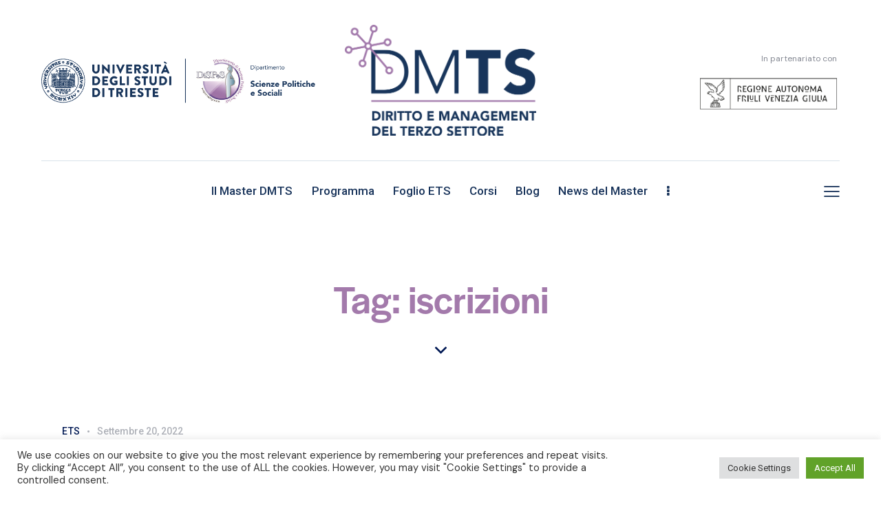

--- FILE ---
content_type: text/html; charset=UTF-8
request_url: https://terzosettore.info/tag/iscrizioni/
body_size: 22522
content:
<!DOCTYPE html>
<html lang="it-IT" class="no-js scheme_light">

<head>
	<style id='global-styles-inline-css' type='text/css'>
:root{--wp--preset--aspect-ratio--square: 1;--wp--preset--aspect-ratio--4-3: 4/3;--wp--preset--aspect-ratio--3-4: 3/4;--wp--preset--aspect-ratio--3-2: 3/2;--wp--preset--aspect-ratio--2-3: 2/3;--wp--preset--aspect-ratio--16-9: 16/9;--wp--preset--aspect-ratio--9-16: 9/16;--wp--preset--color--black: #000000;--wp--preset--color--cyan-bluish-gray: #abb8c3;--wp--preset--color--white: #ffffff;--wp--preset--color--pale-pink: #f78da7;--wp--preset--color--vivid-red: #cf2e2e;--wp--preset--color--luminous-vivid-orange: #ff6900;--wp--preset--color--luminous-vivid-amber: #fcb900;--wp--preset--color--light-green-cyan: #7bdcb5;--wp--preset--color--vivid-green-cyan: #00d084;--wp--preset--color--pale-cyan-blue: #8ed1fc;--wp--preset--color--vivid-cyan-blue: #0693e3;--wp--preset--color--vivid-purple: #9b51e0;--wp--preset--color--bg-color: #ffffff;--wp--preset--color--bd-color: #D9E3EB;--wp--preset--color--text-dark: #011954;--wp--preset--color--text-light: #AEB1B8;--wp--preset--color--text-link: #a37aab;--wp--preset--color--text-hover: #86608e;--wp--preset--color--text-link-2: #00BFC8;--wp--preset--color--text-hover-2: #32B4B4;--wp--preset--color--text-link-3: #6983E2;--wp--preset--color--text-hover-3: #5973C9;--wp--preset--gradient--vivid-cyan-blue-to-vivid-purple: linear-gradient(135deg,rgb(6,147,227) 0%,rgb(155,81,224) 100%);--wp--preset--gradient--light-green-cyan-to-vivid-green-cyan: linear-gradient(135deg,rgb(122,220,180) 0%,rgb(0,208,130) 100%);--wp--preset--gradient--luminous-vivid-amber-to-luminous-vivid-orange: linear-gradient(135deg,rgb(252,185,0) 0%,rgb(255,105,0) 100%);--wp--preset--gradient--luminous-vivid-orange-to-vivid-red: linear-gradient(135deg,rgb(255,105,0) 0%,rgb(207,46,46) 100%);--wp--preset--gradient--very-light-gray-to-cyan-bluish-gray: linear-gradient(135deg,rgb(238,238,238) 0%,rgb(169,184,195) 100%);--wp--preset--gradient--cool-to-warm-spectrum: linear-gradient(135deg,rgb(74,234,220) 0%,rgb(151,120,209) 20%,rgb(207,42,186) 40%,rgb(238,44,130) 60%,rgb(251,105,98) 80%,rgb(254,248,76) 100%);--wp--preset--gradient--blush-light-purple: linear-gradient(135deg,rgb(255,206,236) 0%,rgb(152,150,240) 100%);--wp--preset--gradient--blush-bordeaux: linear-gradient(135deg,rgb(254,205,165) 0%,rgb(254,45,45) 50%,rgb(107,0,62) 100%);--wp--preset--gradient--luminous-dusk: linear-gradient(135deg,rgb(255,203,112) 0%,rgb(199,81,192) 50%,rgb(65,88,208) 100%);--wp--preset--gradient--pale-ocean: linear-gradient(135deg,rgb(255,245,203) 0%,rgb(182,227,212) 50%,rgb(51,167,181) 100%);--wp--preset--gradient--electric-grass: linear-gradient(135deg,rgb(202,248,128) 0%,rgb(113,206,126) 100%);--wp--preset--gradient--midnight: linear-gradient(135deg,rgb(2,3,129) 0%,rgb(40,116,252) 100%);--wp--preset--font-size--small: 13px;--wp--preset--font-size--medium: 20px;--wp--preset--font-size--large: 36px;--wp--preset--font-size--x-large: 42px;--wp--preset--spacing--20: 0.44rem;--wp--preset--spacing--30: 0.67rem;--wp--preset--spacing--40: 1rem;--wp--preset--spacing--50: 1.5rem;--wp--preset--spacing--60: 2.25rem;--wp--preset--spacing--70: 3.38rem;--wp--preset--spacing--80: 5.06rem;--wp--preset--shadow--natural: 6px 6px 9px rgba(0, 0, 0, 0.2);--wp--preset--shadow--deep: 12px 12px 50px rgba(0, 0, 0, 0.4);--wp--preset--shadow--sharp: 6px 6px 0px rgba(0, 0, 0, 0.2);--wp--preset--shadow--outlined: 6px 6px 0px -3px rgb(255, 255, 255), 6px 6px rgb(0, 0, 0);--wp--preset--shadow--crisp: 6px 6px 0px rgb(0, 0, 0);}:where(.is-layout-flex){gap: 0.5em;}:where(.is-layout-grid){gap: 0.5em;}body .is-layout-flex{display: flex;}.is-layout-flex{flex-wrap: wrap;align-items: center;}.is-layout-flex > :is(*, div){margin: 0;}body .is-layout-grid{display: grid;}.is-layout-grid > :is(*, div){margin: 0;}:where(.wp-block-columns.is-layout-flex){gap: 2em;}:where(.wp-block-columns.is-layout-grid){gap: 2em;}:where(.wp-block-post-template.is-layout-flex){gap: 1.25em;}:where(.wp-block-post-template.is-layout-grid){gap: 1.25em;}.has-black-color{color: var(--wp--preset--color--black) !important;}.has-cyan-bluish-gray-color{color: var(--wp--preset--color--cyan-bluish-gray) !important;}.has-white-color{color: var(--wp--preset--color--white) !important;}.has-pale-pink-color{color: var(--wp--preset--color--pale-pink) !important;}.has-vivid-red-color{color: var(--wp--preset--color--vivid-red) !important;}.has-luminous-vivid-orange-color{color: var(--wp--preset--color--luminous-vivid-orange) !important;}.has-luminous-vivid-amber-color{color: var(--wp--preset--color--luminous-vivid-amber) !important;}.has-light-green-cyan-color{color: var(--wp--preset--color--light-green-cyan) !important;}.has-vivid-green-cyan-color{color: var(--wp--preset--color--vivid-green-cyan) !important;}.has-pale-cyan-blue-color{color: var(--wp--preset--color--pale-cyan-blue) !important;}.has-vivid-cyan-blue-color{color: var(--wp--preset--color--vivid-cyan-blue) !important;}.has-vivid-purple-color{color: var(--wp--preset--color--vivid-purple) !important;}.has-black-background-color{background-color: var(--wp--preset--color--black) !important;}.has-cyan-bluish-gray-background-color{background-color: var(--wp--preset--color--cyan-bluish-gray) !important;}.has-white-background-color{background-color: var(--wp--preset--color--white) !important;}.has-pale-pink-background-color{background-color: var(--wp--preset--color--pale-pink) !important;}.has-vivid-red-background-color{background-color: var(--wp--preset--color--vivid-red) !important;}.has-luminous-vivid-orange-background-color{background-color: var(--wp--preset--color--luminous-vivid-orange) !important;}.has-luminous-vivid-amber-background-color{background-color: var(--wp--preset--color--luminous-vivid-amber) !important;}.has-light-green-cyan-background-color{background-color: var(--wp--preset--color--light-green-cyan) !important;}.has-vivid-green-cyan-background-color{background-color: var(--wp--preset--color--vivid-green-cyan) !important;}.has-pale-cyan-blue-background-color{background-color: var(--wp--preset--color--pale-cyan-blue) !important;}.has-vivid-cyan-blue-background-color{background-color: var(--wp--preset--color--vivid-cyan-blue) !important;}.has-vivid-purple-background-color{background-color: var(--wp--preset--color--vivid-purple) !important;}.has-black-border-color{border-color: var(--wp--preset--color--black) !important;}.has-cyan-bluish-gray-border-color{border-color: var(--wp--preset--color--cyan-bluish-gray) !important;}.has-white-border-color{border-color: var(--wp--preset--color--white) !important;}.has-pale-pink-border-color{border-color: var(--wp--preset--color--pale-pink) !important;}.has-vivid-red-border-color{border-color: var(--wp--preset--color--vivid-red) !important;}.has-luminous-vivid-orange-border-color{border-color: var(--wp--preset--color--luminous-vivid-orange) !important;}.has-luminous-vivid-amber-border-color{border-color: var(--wp--preset--color--luminous-vivid-amber) !important;}.has-light-green-cyan-border-color{border-color: var(--wp--preset--color--light-green-cyan) !important;}.has-vivid-green-cyan-border-color{border-color: var(--wp--preset--color--vivid-green-cyan) !important;}.has-pale-cyan-blue-border-color{border-color: var(--wp--preset--color--pale-cyan-blue) !important;}.has-vivid-cyan-blue-border-color{border-color: var(--wp--preset--color--vivid-cyan-blue) !important;}.has-vivid-purple-border-color{border-color: var(--wp--preset--color--vivid-purple) !important;}.has-vivid-cyan-blue-to-vivid-purple-gradient-background{background: var(--wp--preset--gradient--vivid-cyan-blue-to-vivid-purple) !important;}.has-light-green-cyan-to-vivid-green-cyan-gradient-background{background: var(--wp--preset--gradient--light-green-cyan-to-vivid-green-cyan) !important;}.has-luminous-vivid-amber-to-luminous-vivid-orange-gradient-background{background: var(--wp--preset--gradient--luminous-vivid-amber-to-luminous-vivid-orange) !important;}.has-luminous-vivid-orange-to-vivid-red-gradient-background{background: var(--wp--preset--gradient--luminous-vivid-orange-to-vivid-red) !important;}.has-very-light-gray-to-cyan-bluish-gray-gradient-background{background: var(--wp--preset--gradient--very-light-gray-to-cyan-bluish-gray) !important;}.has-cool-to-warm-spectrum-gradient-background{background: var(--wp--preset--gradient--cool-to-warm-spectrum) !important;}.has-blush-light-purple-gradient-background{background: var(--wp--preset--gradient--blush-light-purple) !important;}.has-blush-bordeaux-gradient-background{background: var(--wp--preset--gradient--blush-bordeaux) !important;}.has-luminous-dusk-gradient-background{background: var(--wp--preset--gradient--luminous-dusk) !important;}.has-pale-ocean-gradient-background{background: var(--wp--preset--gradient--pale-ocean) !important;}.has-electric-grass-gradient-background{background: var(--wp--preset--gradient--electric-grass) !important;}.has-midnight-gradient-background{background: var(--wp--preset--gradient--midnight) !important;}.has-small-font-size{font-size: var(--wp--preset--font-size--small) !important;}.has-medium-font-size{font-size: var(--wp--preset--font-size--medium) !important;}.has-large-font-size{font-size: var(--wp--preset--font-size--large) !important;}.has-x-large-font-size{font-size: var(--wp--preset--font-size--x-large) !important;}
/*# sourceURL=global-styles-inline-css */
</style>
<link property="stylesheet" rel='stylesheet' id='cookie-law-info-table-css' href='https://terzosettore.info/wp-content/plugins/cookie-law-info/legacy/public/css/cookie-law-info-table.css?ver=3.2.0' type='text/css' media='all' />
<link property="stylesheet" rel='stylesheet' id='e-animations-css' href='https://terzosettore.info/wp-content/plugins/elementor/assets/lib/animations/animations.min.css?ver=3.19.2' type='text/css' media='all' />
<link property="stylesheet" rel='stylesheet' id='rs-plugin-settings-css' href='https://terzosettore.info/wp-content/plugins/revslider/public/assets/css/rs6.css?ver=6.5.25' type='text/css' media='all' />
<style id='rs-plugin-settings-inline-css' type='text/css'>
#rs-demo-id {}
/*# sourceURL=rs-plugin-settings-inline-css */
</style>
<link property="stylesheet" rel='stylesheet' id='trx_addons-sc_content-css' href='https://terzosettore.info/wp-content/plugins/trx_addons/components/shortcodes/content/content.css' type='text/css' media='all' />
<link property="stylesheet" rel='stylesheet' id='trx_addons-sc_content-responsive-css' href='https://terzosettore.info/wp-content/plugins/trx_addons/components/shortcodes/content/content.responsive.css' type='text/css' media='(max-width:1439px)' />
</head>

<body class="archive tag tag-iscrizioni tag-267 wp-theme-asclepius wp-child-theme-asclepius-child hide_fixed_rows_enabled skin_default scheme_light blog_mode_tag body_style_wide  is_stream blog_style_classic_3 sidebar_hide expand_content trx_addons_present header_type_custom header_style_header-custom-25841 header_position_default menu_side_none no_layout fixed_blocks_sticky elementor-default elementor-kit-15">

			<e-page-transition preloader-type="image" preloader-image-url="https://terzosettore.info/wp-content/uploads/2022/07/logo_DMTS_bianco.png" class="e-page-transition--entering" exclude="^https\:\/\/terzosettore\.info\/wp\-admin\/">
					</e-page-transition>
		
	<div class="body_wrap" >

		
		<div class="page_wrap" >

			
							<a class="asclepius_skip_link skip_to_content_link" href="#content_skip_link_anchor" tabindex="1">Skip to content</a>
								<a class="asclepius_skip_link skip_to_footer_link" href="#footer_skip_link_anchor" tabindex="1">Skip to footer</a>

				<header class="top_panel top_panel_custom top_panel_custom_25841 top_panel_custom_header-interno-dmts				 without_bg_image">
	<style id="elementor-post-25841">.elementor-25841 .elementor-element.elementor-element-4b0bfa40 > .elementor-container > .elementor-column > .elementor-widget-wrap{align-content:center;align-items:center;}.elementor-25841 .elementor-element.elementor-element-4b0bfa40:not(.elementor-motion-effects-element-type-background), .elementor-25841 .elementor-element.elementor-element-4b0bfa40 > .elementor-motion-effects-container > .elementor-motion-effects-layer{background-color:#FFFFFF;}.elementor-25841 .elementor-element.elementor-element-4b0bfa40{transition:background 0.3s, border 0.3s, border-radius 0.3s, box-shadow 0.3s;padding:27px 45px 22px 45px;}.elementor-25841 .elementor-element.elementor-element-4b0bfa40 > .elementor-background-overlay{transition:background 0.3s, border-radius 0.3s, opacity 0.3s;}.elementor-25841 .elementor-element.elementor-element-52cb2b42 .logo_image{max-height:198px;}.elementor-25841 .elementor-element.elementor-element-9002a97{color:#4D4D4D;font-size:12px;}.elementor-25841 .elementor-element.elementor-element-4f4c3e0{text-align:right;}.elementor-25841 .elementor-element.elementor-element-4f4c3e0 img{width:54%;}.elementor-25841 .elementor-element.elementor-element-69becbcf:not(.elementor-motion-effects-element-type-background), .elementor-25841 .elementor-element.elementor-element-69becbcf > .elementor-motion-effects-container > .elementor-motion-effects-layer{background-color:#FFFFFF;}.elementor-25841 .elementor-element.elementor-element-69becbcf{transition:background 0.3s, border 0.3s, border-radius 0.3s, box-shadow 0.3s;padding:0px 45px 0px 45px;}.elementor-25841 .elementor-element.elementor-element-69becbcf > .elementor-background-overlay{transition:background 0.3s, border-radius 0.3s, opacity 0.3s;}.elementor-25841 .elementor-element.elementor-element-244fef06{--divider-border-style:solid;--divider-border-width:1px;}.elementor-25841 .elementor-element.elementor-element-244fef06 .elementor-divider-separator{width:100%;}.elementor-25841 .elementor-element.elementor-element-244fef06 .elementor-divider{padding-top:5px;padding-bottom:5px;}.elementor-25841 .elementor-element.elementor-element-4f722b21 > .elementor-container > .elementor-column > .elementor-widget-wrap{align-content:center;align-items:center;}.elementor-25841 .elementor-element.elementor-element-4f722b21:not(.elementor-motion-effects-element-type-background), .elementor-25841 .elementor-element.elementor-element-4f722b21 > .elementor-motion-effects-container > .elementor-motion-effects-layer{background-color:#FFFFFF;}.elementor-25841 .elementor-element.elementor-element-4f722b21{transition:background 0.3s, border 0.3s, border-radius 0.3s, box-shadow 0.3s;padding:4px 45px 12px 45px;}.elementor-25841 .elementor-element.elementor-element-4f722b21 > .elementor-background-overlay{transition:background 0.3s, border-radius 0.3s, opacity 0.3s;}.elementor-25841 .elementor-element.elementor-element-35bd22c9 > .elementor-widget-container{margin:-1px 0px 1px 0px;}.elementor-25841 .elementor-element.elementor-element-440a370 > .elementor-container > .elementor-column > .elementor-widget-wrap{align-content:center;align-items:center;}.elementor-25841 .elementor-element.elementor-element-440a370:not(.elementor-motion-effects-element-type-background), .elementor-25841 .elementor-element.elementor-element-440a370 > .elementor-motion-effects-container > .elementor-motion-effects-layer{background-color:#FFFFFF;}.elementor-25841 .elementor-element.elementor-element-440a370{transition:background 0.3s, border 0.3s, border-radius 0.3s, box-shadow 0.3s;padding:20px 0px 20px 0px;}.elementor-25841 .elementor-element.elementor-element-440a370 > .elementor-background-overlay{transition:background 0.3s, border-radius 0.3s, opacity 0.3s;}.elementor-25841 .elementor-element.elementor-element-8ef9d9b .logo_image{max-height:127px;}.elementor-25841 .elementor-element.elementor-element-8ef9d9b > .elementor-widget-container{margin:0px 0px 0px 0px;}.elementor-25841 .elementor-element.elementor-element-53865a6{color:#4D4D4D;font-size:12px;}.elementor-25841 .elementor-element.elementor-element-12dfb17{text-align:right;}.elementor-25841 .elementor-element.elementor-element-12dfb17 img{width:54%;}.elementor-25841 .elementor-element.elementor-element-466da07 > .elementor-widget-container{margin:-21px 0px 0px 0px;}.elementor-25841 .elementor-element.elementor-element-ed6c219{--spacer-size:38px;}.elementor-25841 .elementor-element.elementor-element-ac0c164 .elementor-icon-wrapper{text-align:center;}.elementor-25841 .elementor-element.elementor-element-ac0c164.elementor-view-stacked .elementor-icon{background-color:#011954;}.elementor-25841 .elementor-element.elementor-element-ac0c164.elementor-view-framed .elementor-icon, .elementor-25841 .elementor-element.elementor-element-ac0c164.elementor-view-default .elementor-icon{color:#011954;border-color:#011954;}.elementor-25841 .elementor-element.elementor-element-ac0c164.elementor-view-framed .elementor-icon, .elementor-25841 .elementor-element.elementor-element-ac0c164.elementor-view-default .elementor-icon svg{fill:#011954;}.elementor-25841 .elementor-element.elementor-element-ac0c164 .elementor-icon{font-size:17px;}.elementor-25841 .elementor-element.elementor-element-ac0c164 .elementor-icon svg{height:17px;}.elementor-25841 .elementor-element.elementor-element-ac0c164 > .elementor-widget-container{margin:0px 0px -5px 0px;}@media(max-width:1024px){.elementor-25841 .elementor-element.elementor-element-12dfb17{text-align:left;}.elementor-25841 .elementor-element.elementor-element-466da07{--spacer-size:30px;}.elementor-25841 .elementor-element.elementor-element-466da07 > .elementor-widget-container{margin:-15px 0px 0px 0px;}.elementor-25841 .elementor-element.elementor-element-ed6c219{--spacer-size:16px;}.elementor-25841 .elementor-element.elementor-element-ac0c164 .elementor-icon{font-size:14px;}.elementor-25841 .elementor-element.elementor-element-ac0c164 .elementor-icon svg{height:14px;}}@media(min-width:768px){.elementor-25841 .elementor-element.elementor-element-149ef5e3{width:36%;}.elementor-25841 .elementor-element.elementor-element-6d0aea6d{width:28%;}.elementor-25841 .elementor-element.elementor-element-79158f03{width:35.664%;}.elementor-25841 .elementor-element.elementor-element-3c2809d{width:33.044%;}.elementor-25841 .elementor-element.elementor-element-ff385dc{width:16.933%;}}@media(max-width:767px){.elementor-25841 .elementor-element.elementor-element-9002a97{text-align:left;}.elementor-25841 .elementor-element.elementor-element-4f4c3e0{text-align:left;}.elementor-25841 .elementor-element.elementor-element-440a370{padding:15px 0px 15px 0px;}.elementor-25841 .elementor-element.elementor-element-562696d{width:54%;}.elementor-25841 .elementor-element.elementor-element-f0dcb5f{width:100%;}.elementor-25841 .elementor-element.elementor-element-48c5f56 > .elementor-widget-container{margin:0px -1px 0px 0px;}.elementor-25841 .elementor-element.elementor-element-466da07 > .elementor-widget-container{margin:-11px 0px 0px 0px;}.elementor-25841 .elementor-element.elementor-element-ed6c219{--spacer-size:9px;}.elementor-25841 .elementor-element.elementor-element-ac0c164 .elementor-icon{font-size:12px;}.elementor-25841 .elementor-element.elementor-element-ac0c164 .elementor-icon svg{height:12px;}.elementor-25841 .elementor-element.elementor-element-ac0c164 > .elementor-widget-container{margin:0px 0px -8px 0px;}}</style><style>.elementor-25841 .elementor-element.elementor-element-4b0bfa40 > .elementor-container > .elementor-column > .elementor-widget-wrap{align-content:center;align-items:center;}.elementor-25841 .elementor-element.elementor-element-4b0bfa40:not(.elementor-motion-effects-element-type-background), .elementor-25841 .elementor-element.elementor-element-4b0bfa40 > .elementor-motion-effects-container > .elementor-motion-effects-layer{background-color:#FFFFFF;}.elementor-25841 .elementor-element.elementor-element-4b0bfa40{transition:background 0.3s, border 0.3s, border-radius 0.3s, box-shadow 0.3s;padding:27px 45px 22px 45px;}.elementor-25841 .elementor-element.elementor-element-4b0bfa40 > .elementor-background-overlay{transition:background 0.3s, border-radius 0.3s, opacity 0.3s;}.elementor-25841 .elementor-element.elementor-element-52cb2b42 .logo_image{max-height:198px;}.elementor-25841 .elementor-element.elementor-element-9002a97{color:#4D4D4D;font-size:12px;}.elementor-25841 .elementor-element.elementor-element-4f4c3e0{text-align:right;}.elementor-25841 .elementor-element.elementor-element-4f4c3e0 img{width:54%;}.elementor-25841 .elementor-element.elementor-element-69becbcf:not(.elementor-motion-effects-element-type-background), .elementor-25841 .elementor-element.elementor-element-69becbcf > .elementor-motion-effects-container > .elementor-motion-effects-layer{background-color:#FFFFFF;}.elementor-25841 .elementor-element.elementor-element-69becbcf{transition:background 0.3s, border 0.3s, border-radius 0.3s, box-shadow 0.3s;padding:0px 45px 0px 45px;}.elementor-25841 .elementor-element.elementor-element-69becbcf > .elementor-background-overlay{transition:background 0.3s, border-radius 0.3s, opacity 0.3s;}.elementor-25841 .elementor-element.elementor-element-244fef06{--divider-border-style:solid;--divider-border-width:1px;}.elementor-25841 .elementor-element.elementor-element-244fef06 .elementor-divider-separator{width:100%;}.elementor-25841 .elementor-element.elementor-element-244fef06 .elementor-divider{padding-block-start:5px;padding-block-end:5px;}.elementor-25841 .elementor-element.elementor-element-4f722b21 > .elementor-container > .elementor-column > .elementor-widget-wrap{align-content:center;align-items:center;}.elementor-25841 .elementor-element.elementor-element-4f722b21:not(.elementor-motion-effects-element-type-background), .elementor-25841 .elementor-element.elementor-element-4f722b21 > .elementor-motion-effects-container > .elementor-motion-effects-layer{background-color:#FFFFFF;}.elementor-25841 .elementor-element.elementor-element-4f722b21{transition:background 0.3s, border 0.3s, border-radius 0.3s, box-shadow 0.3s;padding:4px 45px 12px 45px;}.elementor-25841 .elementor-element.elementor-element-4f722b21 > .elementor-background-overlay{transition:background 0.3s, border-radius 0.3s, opacity 0.3s;}.elementor-25841 .elementor-element.elementor-element-35bd22c9 > .elementor-widget-container{margin:-1px 0px 1px 0px;}.elementor-25841 .elementor-element.elementor-element-440a370 > .elementor-container > .elementor-column > .elementor-widget-wrap{align-content:center;align-items:center;}.elementor-25841 .elementor-element.elementor-element-440a370:not(.elementor-motion-effects-element-type-background), .elementor-25841 .elementor-element.elementor-element-440a370 > .elementor-motion-effects-container > .elementor-motion-effects-layer{background-color:#FFFFFF;}.elementor-25841 .elementor-element.elementor-element-440a370{transition:background 0.3s, border 0.3s, border-radius 0.3s, box-shadow 0.3s;padding:20px 0px 20px 0px;}.elementor-25841 .elementor-element.elementor-element-440a370 > .elementor-background-overlay{transition:background 0.3s, border-radius 0.3s, opacity 0.3s;}.elementor-25841 .elementor-element.elementor-element-8ef9d9b .logo_image{max-height:127px;}.elementor-25841 .elementor-element.elementor-element-8ef9d9b > .elementor-widget-container{margin:0px 0px 0px 0px;}.elementor-25841 .elementor-element.elementor-element-53865a6{color:#4D4D4D;font-size:12px;}.elementor-25841 .elementor-element.elementor-element-12dfb17{text-align:right;}.elementor-25841 .elementor-element.elementor-element-12dfb17 img{width:54%;}.elementor-25841 .elementor-element.elementor-element-466da07 > .elementor-widget-container{margin:-21px 0px 0px 0px;}.elementor-25841 .elementor-element.elementor-element-ed6c219{--spacer-size:38px;}.elementor-25841 .elementor-element.elementor-element-ac0c164 .elementor-icon-wrapper{text-align:center;}.elementor-25841 .elementor-element.elementor-element-ac0c164.elementor-view-stacked .elementor-icon{background-color:#011954;}.elementor-25841 .elementor-element.elementor-element-ac0c164.elementor-view-framed .elementor-icon, .elementor-25841 .elementor-element.elementor-element-ac0c164.elementor-view-default .elementor-icon{color:#011954;border-color:#011954;}.elementor-25841 .elementor-element.elementor-element-ac0c164.elementor-view-framed .elementor-icon, .elementor-25841 .elementor-element.elementor-element-ac0c164.elementor-view-default .elementor-icon svg{fill:#011954;}.elementor-25841 .elementor-element.elementor-element-ac0c164 .elementor-icon{font-size:17px;}.elementor-25841 .elementor-element.elementor-element-ac0c164 .elementor-icon svg{height:17px;}.elementor-25841 .elementor-element.elementor-element-ac0c164 > .elementor-widget-container{margin:0px 0px -5px 0px;}@media(max-width:1024px){.elementor-25841 .elementor-element.elementor-element-12dfb17{text-align:left;}.elementor-25841 .elementor-element.elementor-element-466da07{--spacer-size:30px;}.elementor-25841 .elementor-element.elementor-element-466da07 > .elementor-widget-container{margin:-15px 0px 0px 0px;}.elementor-25841 .elementor-element.elementor-element-ed6c219{--spacer-size:16px;}.elementor-25841 .elementor-element.elementor-element-ac0c164 .elementor-icon{font-size:14px;}.elementor-25841 .elementor-element.elementor-element-ac0c164 .elementor-icon svg{height:14px;}}@media(min-width:768px){.elementor-25841 .elementor-element.elementor-element-149ef5e3{width:36%;}.elementor-25841 .elementor-element.elementor-element-6d0aea6d{width:28%;}.elementor-25841 .elementor-element.elementor-element-79158f03{width:35.664%;}.elementor-25841 .elementor-element.elementor-element-3c2809d{width:33.044%;}.elementor-25841 .elementor-element.elementor-element-ff385dc{width:16.933%;}}@media(max-width:767px){.elementor-25841 .elementor-element.elementor-element-9002a97{text-align:left;}.elementor-25841 .elementor-element.elementor-element-4f4c3e0{text-align:left;}.elementor-25841 .elementor-element.elementor-element-440a370{padding:15px 0px 15px 0px;}.elementor-25841 .elementor-element.elementor-element-562696d{width:54%;}.elementor-25841 .elementor-element.elementor-element-f0dcb5f{width:100%;}.elementor-25841 .elementor-element.elementor-element-48c5f56 > .elementor-widget-container{margin:0px -1px 0px 0px;}.elementor-25841 .elementor-element.elementor-element-466da07 > .elementor-widget-container{margin:-11px 0px 0px 0px;}.elementor-25841 .elementor-element.elementor-element-ed6c219{--spacer-size:9px;}.elementor-25841 .elementor-element.elementor-element-ac0c164 .elementor-icon{font-size:12px;}.elementor-25841 .elementor-element.elementor-element-ac0c164 .elementor-icon svg{height:12px;}.elementor-25841 .elementor-element.elementor-element-ac0c164 > .elementor-widget-container{margin:0px 0px -8px 0px;}}</style>		<div data-elementor-type="cpt_layouts" data-elementor-id="25841" class="elementor elementor-25841" data-elementor-post-type="cpt_layouts">
						<section class="elementor-section elementor-top-section elementor-element elementor-element-4b0bfa40 elementor-section-full_width elementor-section-content-middle sc_layouts_row sc_layouts_row_type_compact scheme_default sc_layouts_hide_on_tablet sc_layouts_hide_on_mobile elementor-section-height-default elementor-section-height-default sc_fly_static" data-id="4b0bfa40" data-element_type="section" data-settings="{&quot;background_background&quot;:&quot;classic&quot;}">
						<div class="elementor-container elementor-column-gap-extended">
					<div class="elementor-column elementor-col-33 elementor-top-column elementor-element elementor-element-149ef5e3 sc_layouts_column_align_left sc_layouts_column sc_inner_width_none sc_content_align_inherit sc_layouts_column_icons_position_left sc_fly_static elementor-invisible" data-id="149ef5e3" data-element_type="column" data-settings="{&quot;animation&quot;:&quot;fadeIn&quot;,&quot;animation_delay&quot;:8}">
			<div class="elementor-widget-wrap elementor-element-populated">
						<div class="sc_layouts_item elementor-element elementor-element-c77d270 sc_fly_static elementor-widget elementor-widget-image" data-id="c77d270" data-element_type="widget" data-settings="{&quot;_animation&quot;:&quot;none&quot;,&quot;_animation_delay&quot;:4}" data-widget_type="image.default">
				<div class="elementor-widget-container">
														<a href="https://dispes.units.it/" target="_blank">
							<img width="761" height="129" src="https://terzosettore.info/wp-content/uploads/2021/12/logo_units_Dispes.png" class="attachment-large size-large wp-image-25491" alt="" srcset="https://terzosettore.info/wp-content/uploads/2021/12/logo_units_Dispes.png 761w, https://terzosettore.info/wp-content/uploads/2021/12/logo_units_Dispes-300x51.png 300w, https://terzosettore.info/wp-content/uploads/2021/12/logo_units_Dispes-370x63.png 370w, https://terzosettore.info/wp-content/uploads/2021/12/logo_units_Dispes-410x70.png 410w" sizes="(max-width: 761px) 100vw, 761px" />								</a>
													</div>
				</div>
					</div>
		</div>
				<div class="elementor-column elementor-col-33 elementor-top-column elementor-element elementor-element-6d0aea6d sc_layouts_column_align_center sc_layouts_column sc_inner_width_none sc_content_align_inherit sc_layouts_column_icons_position_left sc_fly_static" data-id="6d0aea6d" data-element_type="column">
			<div class="elementor-widget-wrap elementor-element-populated">
						<div class="sc_layouts_item elementor-element elementor-element-52cb2b42 sc_fly_static elementor-widget elementor-widget-trx_sc_layouts_logo" data-id="52cb2b42" data-element_type="widget" data-widget_type="trx_sc_layouts_logo.default">
				<div class="elementor-widget-container">
			<a href="https://terzosettore.info/"
		class="sc_layouts_logo sc_layouts_logo_default trx_addons_inline_1420612201" ><img class="logo_image"
					src="//terzosettore.info/wp-content/uploads/2021/12/logo_DMTS.png"
										alt="DMTS" width="600" height="349"></a>		</div>
				</div>
					</div>
		</div>
				<div class="elementor-column elementor-col-33 elementor-top-column elementor-element elementor-element-79158f03 sc_layouts_column_align_right sc_layouts_column sc-mobile_layouts_column_align_left sc_layouts_column sc_inner_width_none sc_content_align_inherit sc_layouts_column_icons_position_left sc_fly_static elementor-invisible" data-id="79158f03" data-element_type="column" data-settings="{&quot;animation&quot;:&quot;fadeIn&quot;,&quot;animation_delay&quot;:4}">
			<div class="elementor-widget-wrap elementor-element-populated">
						<div class="sc_layouts_item elementor-element elementor-element-9002a97 sc_fly_static elementor-widget elementor-widget-text-editor" data-id="9002a97" data-element_type="widget" data-widget_type="text-editor.default">
				<div class="elementor-widget-container">
							<p>In partenariato con</p>						</div>
				</div>
				<div class="sc_layouts_item elementor-element elementor-element-4f4c3e0 sc_fly_static elementor-widget elementor-widget-image" data-id="4f4c3e0" data-element_type="widget" data-widget_type="image.default">
				<div class="elementor-widget-container">
													<img loading="lazy" width="483" height="111" src="https://terzosettore.info/wp-content/uploads/2021/12/logo_rafvg.png" class="attachment-large size-large wp-image-25490" alt="" srcset="https://terzosettore.info/wp-content/uploads/2021/12/logo_rafvg.png 483w, https://terzosettore.info/wp-content/uploads/2021/12/logo_rafvg-300x69.png 300w, https://terzosettore.info/wp-content/uploads/2021/12/logo_rafvg-370x85.png 370w, https://terzosettore.info/wp-content/uploads/2021/12/logo_rafvg-410x94.png 410w" sizes="(max-width: 600px) 100vw, 483px" />													</div>
				</div>
					</div>
		</div>
					</div>
		</section>
				<section class="elementor-section elementor-top-section elementor-element elementor-element-69becbcf elementor-section-full_width sc_layouts_hide_on_tablet sc_layouts_hide_on_mobile elementor-section-height-default elementor-section-height-default sc_fly_static" data-id="69becbcf" data-element_type="section" data-settings="{&quot;background_background&quot;:&quot;classic&quot;}">
						<div class="elementor-container elementor-column-gap-extended">
					<div class="elementor-column elementor-col-100 elementor-top-column elementor-element elementor-element-2ab521e sc_inner_width_none sc_content_align_inherit sc_layouts_column_icons_position_left sc_fly_static" data-id="2ab521e" data-element_type="column">
			<div class="elementor-widget-wrap elementor-element-populated">
						<div class="sc_layouts_item elementor-element elementor-element-244fef06 elementor-widget-divider--view-line sc_fly_static elementor-widget elementor-widget-divider" data-id="244fef06" data-element_type="widget" data-widget_type="divider.default">
				<div class="elementor-widget-container">
					<div class="elementor-divider">
			<span class="elementor-divider-separator">
						</span>
		</div>
				</div>
				</div>
					</div>
		</div>
					</div>
		</section>
				<section class="elementor-section elementor-top-section elementor-element elementor-element-4f722b21 elementor-section-full_width elementor-section-content-middle sc_layouts_row sc_layouts_row_type_compact scheme_default sc_layouts_hide_on_tablet sc_layouts_hide_on_mobile elementor-section-height-default elementor-section-height-default sc_fly_static elementor-invisible" data-id="4f722b21" data-element_type="section" data-settings="{&quot;background_background&quot;:&quot;classic&quot;,&quot;animation&quot;:&quot;fadeInUp&quot;}">
						<div class="elementor-container elementor-column-gap-extended">
					<div class="elementor-column elementor-col-16 elementor-top-column elementor-element elementor-element-249147b sc_layouts_column_align_right sc_layouts_column sc_inner_width_none sc_content_align_inherit sc_layouts_column_icons_position_left sc_fly_static" data-id="249147b" data-element_type="column">
			<div class="elementor-widget-wrap">
							</div>
		</div>
				<div class="elementor-column elementor-col-66 elementor-top-column elementor-element elementor-element-7227465d sc_layouts_column_align_center sc_layouts_column sc_inner_width_none sc_content_align_inherit sc_layouts_column_icons_position_left sc_fly_static" data-id="7227465d" data-element_type="column">
			<div class="elementor-widget-wrap elementor-element-populated">
						<div class="sc_layouts_item elementor-element elementor-element-6b7f2d01 sc_fly_static elementor-widget elementor-widget-trx_sc_layouts_menu" data-id="6b7f2d01" data-element_type="widget" data-widget_type="trx_sc_layouts_menu.default">
				<div class="elementor-widget-container">
			<nav class="sc_layouts_menu sc_layouts_menu_default sc_layouts_menu_dir_horizontal menu_hover_zoom_line" data-animation-in="fadeIn" data-animation-out="fadeOut" ><ul id="sc_layouts_menu_1387883482" class="sc_layouts_menu_nav"><li id="menu-item-25619" class="menu-item menu-item-type-custom menu-item-object-custom menu-item-home menu-item-has-children menu-item-25619"><a href="https://terzosettore.info/#master"><span>Il Master DMTS</span></a>
<ul class="sub-menu"><li id="menu-item-25620" class="menu-item menu-item-type-custom menu-item-object-custom menu-item-home menu-item-25620"><a href="https://terzosettore.info/#didattica"><span>Didattica</span></a></li><li id="menu-item-25621" class="menu-item menu-item-type-custom menu-item-object-custom menu-item-home menu-item-25621"><a href="https://terzosettore.info/#profilo"><span>Profilo</span></a></li><li id="menu-item-25622" class="menu-item menu-item-type-custom menu-item-object-custom menu-item-home menu-item-25622"><a href="https://terzosettore.info/#accesso"><span>Accesso</span></a></li><li id="menu-item-25623" class="menu-item menu-item-type-custom menu-item-object-custom menu-item-home menu-item-25623"><a href="https://terzosettore.info/#contatti"><span>Contatti</span></a></li></ul>
</li><li id="menu-item-25812" class="menu-item menu-item-type-post_type menu-item-object-page menu-item-25812"><a href="https://terzosettore.info/programma-master-dmts-2024/"><span>Programma</span></a></li><li id="menu-item-25898" class="menu-item menu-item-type-post_type menu-item-object-page menu-item-25898"><a href="https://terzosettore.info/foglio-ets-le-novita-dal-terzo-settore/"><span>Foglio ETS</span></a></li><li id="menu-item-28248" class="menu-item menu-item-type-post_type menu-item-object-page menu-item-28248"><a href="https://terzosettore.info/fundraising-per-il-terzo-settore/"><span>Corsi</span></a></li><li id="menu-item-26011" class="menu-item menu-item-type-post_type menu-item-object-page menu-item-26011"><a href="https://terzosettore.info/text/"><span>Blog</span></a></li><li id="menu-item-26256" class="menu-item menu-item-type-taxonomy menu-item-object-category menu-item-26256"><a href="https://terzosettore.info/category/news-diritto-management-terzo-settore/"><span>News del Master</span></a></li><li id="menu-item-26434" class="menu-item menu-item-type-post_type menu-item-object-page menu-item-26434"><a href="https://terzosettore.info/?page_id=26347"><span>Docenti del Master</span></a></li><li id="menu-item-27366" class="menu-item menu-item-type-post_type menu-item-object-page menu-item-27366"><a href="https://terzosettore.info/q-and-a/"><span>FAQs</span></a></li></ul></nav>		</div>
				</div>
					</div>
		</div>
				<div class="elementor-column elementor-col-16 elementor-top-column elementor-element elementor-element-415839e5 sc_layouts_column_align_right sc_layouts_column sc_inner_width_none sc_content_align_inherit sc_layouts_column_icons_position_left sc_fly_static" data-id="415839e5" data-element_type="column">
			<div class="elementor-widget-wrap elementor-element-populated">
						<div class="sc_layouts_item elementor-element elementor-element-35bd22c9 sc_fly_static elementor-widget elementor-widget-trx_sc_layouts_menu" data-id="35bd22c9" data-element_type="widget" data-widget_type="trx_sc_layouts_menu.default">
				<div class="elementor-widget-container">
			<div class="sc_layouts_iconed_text sc_layouts_menu_mobile_button_burger sc_layouts_menu_mobile_button">
		<a class="sc_layouts_item_link sc_layouts_iconed_text_link" href="#">
			<span class="sc_layouts_item_icon sc_layouts_iconed_text_icon trx_addons_icon-menu"></span>
		</a>
		</div>		</div>
				</div>
					</div>
		</div>
					</div>
		</section>
				<section class="elementor-section elementor-top-section elementor-element elementor-element-440a370 elementor-section-content-middle sc_layouts_row sc_layouts_row_type_compact scheme_default sc_layouts_hide_on_wide sc_layouts_hide_on_desktop sc_layouts_hide_on_notebook elementor-section-boxed elementor-section-height-default elementor-section-height-default sc_fly_static" data-id="440a370" data-element_type="section" data-settings="{&quot;background_background&quot;:&quot;classic&quot;}">
						<div class="elementor-container elementor-column-gap-extended">
					<div class="elementor-column elementor-col-25 elementor-top-column elementor-element elementor-element-562696d sc_layouts_column_align_left sc_layouts_column sc_content_align_left sc_inner_width_none sc_layouts_column_icons_position_left sc_fly_static" data-id="562696d" data-element_type="column">
			<div class="elementor-widget-wrap elementor-element-populated">
						<div class="sc_layouts_item elementor-element elementor-element-8ef9d9b sc_fly_static elementor-widget elementor-widget-trx_sc_layouts_logo" data-id="8ef9d9b" data-element_type="widget" data-widget_type="trx_sc_layouts_logo.default">
				<div class="elementor-widget-container">
			<a href="https://terzosettore.info/"
		class="sc_layouts_logo sc_layouts_logo_default trx_addons_inline_442699924" ><img class="logo_image"
					src="//terzosettore.info/wp-content/uploads/2021/12/logo_DMTS.png"
										alt="DMTS" width="600" height="349"></a>		</div>
				</div>
					</div>
		</div>
				<div class="elementor-column elementor-col-25 elementor-top-column elementor-element elementor-element-3c2809d sc_layouts_column_align_left sc_layouts_column sc_inner_width_none sc_content_align_inherit sc_layouts_column_icons_position_left sc_fly_static elementor-invisible" data-id="3c2809d" data-element_type="column" data-settings="{&quot;animation&quot;:&quot;fadeIn&quot;,&quot;animation_delay&quot;:8}">
			<div class="elementor-widget-wrap elementor-element-populated">
						<div class="sc_layouts_item elementor-element elementor-element-f5730eb sc_fly_static elementor-widget elementor-widget-image" data-id="f5730eb" data-element_type="widget" data-settings="{&quot;_animation&quot;:&quot;none&quot;,&quot;_animation_delay&quot;:4}" data-widget_type="image.default">
				<div class="elementor-widget-container">
														<a href="https://dispes.units.it/" target="_blank">
							<img width="761" height="129" src="https://terzosettore.info/wp-content/uploads/2021/12/logo_units_Dispes.png" class="attachment-large size-large wp-image-25491" alt="" srcset="https://terzosettore.info/wp-content/uploads/2021/12/logo_units_Dispes.png 761w, https://terzosettore.info/wp-content/uploads/2021/12/logo_units_Dispes-300x51.png 300w, https://terzosettore.info/wp-content/uploads/2021/12/logo_units_Dispes-370x63.png 370w, https://terzosettore.info/wp-content/uploads/2021/12/logo_units_Dispes-410x70.png 410w" sizes="(max-width: 761px) 100vw, 761px" />								</a>
													</div>
				</div>
					</div>
		</div>
				<div class="elementor-column elementor-col-25 elementor-top-column elementor-element elementor-element-ff385dc sc_layouts_column_align_right sc_layouts_column sc_layouts_column_icons_position_right sc-mobile_content_align_left sc_inner_width_none sc_content_align_inherit sc_fly_static elementor-invisible" data-id="ff385dc" data-element_type="column" data-settings="{&quot;animation&quot;:&quot;fadeIn&quot;,&quot;animation_delay&quot;:4}">
			<div class="elementor-widget-wrap elementor-element-populated">
						<div class="sc_layouts_item elementor-element elementor-element-53865a6 sc_fly_static elementor-widget elementor-widget-text-editor" data-id="53865a6" data-element_type="widget" data-widget_type="text-editor.default">
				<div class="elementor-widget-container">
							<p>In partenariato con</p>						</div>
				</div>
				<div class="sc_layouts_item elementor-element elementor-element-12dfb17 sc_fly_static elementor-widget elementor-widget-image" data-id="12dfb17" data-element_type="widget" data-widget_type="image.default">
				<div class="elementor-widget-container">
													<img loading="lazy" width="483" height="111" src="https://terzosettore.info/wp-content/uploads/2021/12/logo_rafvg.png" class="attachment-large size-large wp-image-25490" alt="" srcset="https://terzosettore.info/wp-content/uploads/2021/12/logo_rafvg.png 483w, https://terzosettore.info/wp-content/uploads/2021/12/logo_rafvg-300x69.png 300w, https://terzosettore.info/wp-content/uploads/2021/12/logo_rafvg-370x85.png 370w, https://terzosettore.info/wp-content/uploads/2021/12/logo_rafvg-410x94.png 410w" sizes="(max-width: 600px) 100vw, 483px" />													</div>
				</div>
					</div>
		</div>
				<div class="elementor-column elementor-col-25 elementor-top-column elementor-element elementor-element-f0dcb5f sc_layouts_column_align_right sc_layouts_column sc_inner_width_none sc_content_align_inherit sc_layouts_column_icons_position_left sc_fly_static" data-id="f0dcb5f" data-element_type="column">
			<div class="elementor-widget-wrap elementor-element-populated">
						<div class="sc_layouts_item elementor-element elementor-element-48c5f56 sc_fly_static elementor-widget elementor-widget-trx_sc_layouts_menu" data-id="48c5f56" data-element_type="widget" data-widget_type="trx_sc_layouts_menu.default">
				<div class="elementor-widget-container">
			<div class="sc_layouts_iconed_text sc_layouts_menu_mobile_button_burger sc_layouts_menu_mobile_button">
		<a class="sc_layouts_item_link sc_layouts_iconed_text_link" href="#">
			<span class="sc_layouts_item_icon sc_layouts_iconed_text_icon trx_addons_icon-menu"></span>
		</a>
		</div>		</div>
				</div>
					</div>
		</div>
					</div>
		</section>
				<section class="elementor-section elementor-top-section elementor-element elementor-element-8a565f5 elementor-section-boxed elementor-section-height-default elementor-section-height-default sc_fly_static" data-id="8a565f5" data-element_type="section">
						<div class="elementor-container elementor-column-gap-extended">
					<div class="elementor-column elementor-col-100 elementor-top-column elementor-element elementor-element-f5a5030 sc_inner_width_none sc_content_align_inherit sc_layouts_column_icons_position_left sc_fly_static" data-id="f5a5030" data-element_type="column">
			<div class="elementor-widget-wrap elementor-element-populated">
						<div class="sc_layouts_item elementor-element elementor-element-466da07 sc_height_huge sc_fly_static elementor-widget elementor-widget-spacer" data-id="466da07" data-element_type="widget" data-widget_type="spacer.default">
				<div class="elementor-widget-container">
					<div class="elementor-spacer">
			<div class="elementor-spacer-inner"></div>
		</div>
				</div>
				</div>
				<div class="sc_layouts_item elementor-element elementor-element-633d95a sc_fly_static elementor-widget elementor-widget-trx_sc_layouts_title" data-id="633d95a" data-element_type="widget" data-widget_type="trx_sc_layouts_title.default">
				<div class="elementor-widget-container">
			<div class="sc_layouts_title sc_align_center with_content without_image without_tint" ><div class="sc_layouts_title_content"><div class="sc_layouts_title_title"><h1 class="sc_layouts_title_caption">Tag: iscrizioni</h1></div></div></div>		</div>
				</div>
				<div class="sc_layouts_item elementor-element elementor-element-ed6c219 sc_fly_static elementor-widget elementor-widget-spacer" data-id="ed6c219" data-element_type="widget" data-widget_type="spacer.default">
				<div class="elementor-widget-container">
					<div class="elementor-spacer">
			<div class="elementor-spacer-inner"></div>
		</div>
				</div>
				</div>
				<div class="sc_layouts_item elementor-element elementor-element-ac0c164 elementor-view-default sc_fly_static elementor-widget elementor-widget-icon" data-id="ac0c164" data-element_type="widget" data-widget_type="icon.default">
				<div class="elementor-widget-container">
					<div class="elementor-icon-wrapper">
			<div class="elementor-icon">
			<svg xmlns="http://www.w3.org/2000/svg" width="14.626" height="8.639" viewBox="0 0 14.626 8.639"><g id="down-arrow" transform="translate(0 -70.698)"><g id="Group_8820" data-name="Group 8820" transform="translate(0 100.698)"><path id="Path_6507" data-name="Path 6507" d="M14.392,101.42l-.479-.482a.8.8,0,0,0-1.132,0L7.316,106.4l-5.472-5.472a.8.8,0,0,0-1.132,0l-.479.479a.8.8,0,0,0,0,1.131l6.515,6.538a.818.818,0,0,0,.567.257h0a.818.818,0,0,0,.566-.257l6.508-6.52a.808.808,0,0,0,.234-.571A.8.8,0,0,0,14.392,101.42Z" transform="translate(0 -130.698)"></path></g></g></svg>			</div>
		</div>
				</div>
				</div>
					</div>
		</div>
					</div>
		</section>
				</div>
		</header>
<div class="menu_mobile_overlay scheme_dark"></div>
<div class="menu_mobile menu_mobile_fullscreen scheme_dark">
	<div class="menu_mobile_inner with_widgets">
        <div class="menu_mobile_header_wrap">
            <a class="sc_layouts_logo" href="https://terzosettore.info/">
		<img loading="lazy" src="//terzosettore.info/wp-content/uploads/2022/07/logo_DMTS_bianco-300x175.png" srcset="//terzosettore.info/wp-content/uploads/2022/07/logo_DMTS_bianco-300x175.png 2x" alt="DMTS" width="300" height="175">	</a>
	
            <a class="menu_mobile_close menu_button_close" tabindex="0"><span class="menu_button_close_text">Close</span><span class="menu_button_close_icon"></span></a>
        </div>
        <div class="menu_mobile_content_wrap content_wrap">
            <div class="menu_mobile_content_wrap_inner"><nav class="menu_mobile_nav_area" itemscope="itemscope" itemtype="https://schema.org/SiteNavigationElement"><ul id="menu_mobile" class=" menu_mobile_nav"><li class="menu-item menu-item-type-custom menu-item-object-custom menu-item-home menu-item-has-children menu-item-25619"><a href="https://terzosettore.info/#master"><span>Il Master DMTS</span></a>
<ul class="sub-menu"><li class="menu-item menu-item-type-custom menu-item-object-custom menu-item-home menu-item-25620"><a href="https://terzosettore.info/#didattica"><span>Didattica</span></a></li><li class="menu-item menu-item-type-custom menu-item-object-custom menu-item-home menu-item-25621"><a href="https://terzosettore.info/#profilo"><span>Profilo</span></a></li><li class="menu-item menu-item-type-custom menu-item-object-custom menu-item-home menu-item-25622"><a href="https://terzosettore.info/#accesso"><span>Accesso</span></a></li><li class="menu-item menu-item-type-custom menu-item-object-custom menu-item-home menu-item-25623"><a href="https://terzosettore.info/#contatti"><span>Contatti</span></a></li></ul>
</li><li class="menu-item menu-item-type-post_type menu-item-object-page menu-item-25812"><a href="https://terzosettore.info/programma-master-dmts-2024/"><span>Programma</span></a></li><li class="menu-item menu-item-type-post_type menu-item-object-page menu-item-25898"><a href="https://terzosettore.info/foglio-ets-le-novita-dal-terzo-settore/"><span>Foglio ETS</span></a></li><li class="menu-item menu-item-type-post_type menu-item-object-page menu-item-28248"><a href="https://terzosettore.info/fundraising-per-il-terzo-settore/"><span>Corsi</span></a></li><li class="menu-item menu-item-type-post_type menu-item-object-page menu-item-26011"><a href="https://terzosettore.info/text/"><span>Blog</span></a></li><li class="menu-item menu-item-type-taxonomy menu-item-object-category menu-item-26256"><a href="https://terzosettore.info/category/news-diritto-management-terzo-settore/"><span>News del Master</span></a></li><li class="menu-item menu-item-type-post_type menu-item-object-page menu-item-26434"><a href="https://terzosettore.info/?page_id=26347"><span>Docenti del Master</span></a></li><li class="menu-item menu-item-type-post_type menu-item-object-page menu-item-27366"><a href="https://terzosettore.info/q-and-a/"><span>FAQs</span></a></li></ul></nav><div class="socials_mobile"><a target="_blank" href="https://www.facebook.com/universitatrieste" class="social_item social_item_style_icons sc_icon_type_icons social_item_type_icons"><span class="social_icon social_icon_facebook-1" style=""><span class="icon-facebook-1"></span></span></a><a target="_blank" href="https://twitter.com/UniTrieste" class="social_item social_item_style_icons sc_icon_type_icons social_item_type_icons"><span class="social_icon social_icon_twitter-new" style=""><span class="icon-twitter-new"></span></span></a><a target="_blank" href="https://www.instagram.com/unitrieste" class="social_item social_item_style_icons sc_icon_type_icons social_item_type_icons"><span class="social_icon social_icon_instagram" style=""><span class="icon-instagram"></span></span></a></div>            </div>
		</div><div class="menu_mobile_widgets_area">				<div class="widgets_additional_menu_mobile_fullscreen widgets_additional_menu_mobile_fullscreen_wrap widget_area">
										<div class="widgets_additional_menu_mobile_fullscreen_inner widgets_additional_menu_mobile_fullscreen_inner widget_area_inner">
						<aside class="widget_text widget widget_custom_html"><div class="textwidget custom-html-widget"><div class="extra_item">
<h6>Per maggiori informazioni</h6>
<a href="mailto:masterdmts@dispes.units.it">masterdmts@dispes.units.it</a>
</div>

<div class="extra_item">
<h6>Dipartimento di Scienze Politiche e Sociali<br>
Università degli Studi di Trieste</h6>
<a href="https://dispes.units.it/">dispes.units.it</a>
</div>
</div></aside>					</div>
									</div>
				</div>
    </div>
</div>

			
			<div class="page_content_wrap">
								<div class="content_wrap">

					<div class="content">
												<a id="content_skip_link_anchor" class="asclepius_skip_link_anchor" href="#"></a>
									<div class="posts_container classic_wrap classic_3 columns_wrap columns_padding_bottom">
			<div class="column-1_3"><article id="post-26035" data-post-id="26035"
	class="post_item post_item_container post_format_standard post_layout_classic post_layout_classic_3 post-26035 post type-post status-publish format-standard hentry category-ets tag-ets tag-iscrizioni tag-runts">
			<div class="post_header entry-header">
			<div class="post_meta"><span class="post_meta_item post_categories cat_sep"><a href="https://terzosettore.info/category/ets/" rel="category tag">ETS</a></span><span class="post_meta_item post_date"><a href="https://terzosettore.info/il-procedimento-di-iscrizione-al-runts-tesi-di-laurea/">Settembre 20, 2022</a></span></div><h4 class="post_title entry-title"><a href="https://terzosettore.info/il-procedimento-di-iscrizione-al-runts-tesi-di-laurea/" rel="bookmark">Il procedimento di iscrizione al RUNTS- Tesi di laurea</a></h4>		</div><!-- .entry-header -->
		
</article></div>		</div>
		
		<meta charset="UTF-8">
		<meta name="viewport" content="width=device-width, initial-scale=1">
		<meta name="format-detection" content="telephone=no">
		<link rel="profile" href="//gmpg.org/xfn/11">
		<meta name='robots' content='index, follow, max-image-preview:large, max-snippet:-1, max-video-preview:-1' />

	<!-- This site is optimized with the Yoast SEO plugin v22.1 - https://yoast.com/wordpress/plugins/seo/ -->
	<title>iscrizioni Archivi - DMTS</title>
	<link rel="canonical" href="https://terzosettore.info/tag/iscrizioni/" />
	<meta property="og:locale" content="it_IT" />
	<meta property="og:type" content="article" />
	<meta property="og:title" content="iscrizioni Archivi - DMTS" />
	<meta property="og:url" content="https://terzosettore.info/tag/iscrizioni/" />
	<meta property="og:site_name" content="DMTS" />
	<meta name="twitter:card" content="summary_large_image" />
	<script type="application/ld+json" class="yoast-schema-graph">{"@context":"https://schema.org","@graph":[{"@type":"CollectionPage","@id":"https://terzosettore.info/tag/iscrizioni/","url":"https://terzosettore.info/tag/iscrizioni/","name":"iscrizioni Archivi - DMTS","isPartOf":{"@id":"https://terzosettore.info/#website"},"breadcrumb":{"@id":"https://terzosettore.info/tag/iscrizioni/#breadcrumb"},"inLanguage":"it-IT"},{"@type":"BreadcrumbList","@id":"https://terzosettore.info/tag/iscrizioni/#breadcrumb","itemListElement":[{"@type":"ListItem","position":1,"name":"Home","item":"https://terzosettore.info/"},{"@type":"ListItem","position":2,"name":"iscrizioni"}]},{"@type":"WebSite","@id":"https://terzosettore.info/#website","url":"https://terzosettore.info/","name":"DMTS - Master in Diritto e Management del Terzo Settore","description":"Master in Diritto e management del Terzo Settore Sistemi di benessere sociale tra imprenditorialità, volontariato e sussidiarietà","publisher":{"@id":"https://terzosettore.info/#organization"},"potentialAction":[{"@type":"SearchAction","target":{"@type":"EntryPoint","urlTemplate":"https://terzosettore.info/?s={search_term_string}"},"query-input":"required name=search_term_string"}],"inLanguage":"it-IT"},{"@type":"Organization","@id":"https://terzosettore.info/#organization","name":"DMTS - Master in Diritto e Management del Terzo Settore","url":"https://terzosettore.info/","logo":{"@type":"ImageObject","inLanguage":"it-IT","@id":"https://terzosettore.info/#/schema/logo/image/","url":"https://terzosettore.info/wp-content/uploads/2023/09/Progetto-senza-titolo.png","contentUrl":"https://terzosettore.info/wp-content/uploads/2023/09/Progetto-senza-titolo.png","width":1080,"height":1080,"caption":"DMTS - Master in Diritto e Management del Terzo Settore"},"image":{"@id":"https://terzosettore.info/#/schema/logo/image/"},"sameAs":["https://www.facebook.com/profile.php?id=61550123795116","https://www.linkedin.com/company/master-in-diritto-e-management-del-terzo-settore/?viewAsMember=true"]}]}</script>
	<!-- / Yoast SEO plugin. -->


<link rel='dns-prefetch' href='//stats.wp.com' />
<link rel='dns-prefetch' href='//use.typekit.net' />
<link rel='dns-prefetch' href='//fonts.googleapis.com' />
<link rel="alternate" type="application/rss+xml" title="DMTS &raquo; Feed" href="https://terzosettore.info/feed/" />
<link rel="alternate" type="application/rss+xml" title="DMTS &raquo; Feed dei commenti" href="https://terzosettore.info/comments/feed/" />
<link rel="alternate" type="application/rss+xml" title="DMTS &raquo; iscrizioni Feed del tag" href="https://terzosettore.info/tag/iscrizioni/feed/" />
			<meta property="og:type" content="website" />
			<meta property="og:site_name" content="DMTS" />
			<meta property="og:description" content="Master in Diritto e management del Terzo Settore Sistemi di benessere sociale tra imprenditorialità, volontariato e sussidiarietà" />
			<style id='wp-img-auto-sizes-contain-inline-css' type='text/css'>
img:is([sizes=auto i],[sizes^="auto," i]){contain-intrinsic-size:3000px 1500px}
/*# sourceURL=wp-img-auto-sizes-contain-inline-css */
</style>
<link property="stylesheet" rel='stylesheet' id='trx_addons-icons-css' href='https://terzosettore.info/wp-content/plugins/trx_addons/css/font-icons/css/trx_addons_icons.css' type='text/css' media='all' />
<link property="stylesheet" rel='stylesheet' id='asclepius-font-halyard-display-css' href='https://use.typekit.net/xog3vbp.css' type='text/css' media='all' />
<link property="stylesheet" rel='stylesheet' id='asclepius-font-google_fonts-css' href='https://fonts.googleapis.com/css2?family=DM+Sans:ital,wght@0,400;0,500;0,700;1,400;1,500;1,700&#038;subset=latin,latin-ext&#038;display=swap' type='text/css' media='all' />
<link property="stylesheet" rel='stylesheet' id='asclepius-fontello-css' href='https://terzosettore.info/wp-content/themes/asclepius/skins/default/css/font-icons/css/fontello.css' type='text/css' media='all' />

<style id='wp-emoji-styles-inline-css' type='text/css'>

	img.wp-smiley, img.emoji {
		display: inline !important;
		border: none !important;
		box-shadow: none !important;
		height: 1em !important;
		width: 1em !important;
		margin: 0 0.07em !important;
		vertical-align: -0.1em !important;
		background: none !important;
		padding: 0 !important;
	}
/*# sourceURL=wp-emoji-styles-inline-css */
</style>
<link property="stylesheet" rel='stylesheet' id='wp-block-library-css' href='https://terzosettore.info/wp-includes/css/dist/block-library/style.min.css?ver=6.9' type='text/css' media='all' />
<style id='wp-block-library-inline-css' type='text/css'>
.has-text-align-justify{text-align:justify;}
/*wp_block_styles_on_demand_placeholder:6977a6e4688f1*/
/*# sourceURL=wp-block-library-inline-css */
</style>
<style id='classic-theme-styles-inline-css' type='text/css'>
/*! This file is auto-generated */
.wp-block-button__link{color:#fff;background-color:#32373c;border-radius:9999px;box-shadow:none;text-decoration:none;padding:calc(.667em + 2px) calc(1.333em + 2px);font-size:1.125em}.wp-block-file__button{background:#32373c;color:#fff;text-decoration:none}
/*# sourceURL=/wp-includes/css/classic-themes.min.css */
</style>
<link property="stylesheet" rel='stylesheet' id='advanced-popups-css' href='https://terzosettore.info/wp-content/plugins/advanced-popups/public/css/advanced-popups-public.css?ver=1.1.9' type='text/css' media='all' />

<link property="stylesheet" rel='stylesheet' id='cookie-law-info-css' href='https://terzosettore.info/wp-content/plugins/cookie-law-info/legacy/public/css/cookie-law-info-public.css?ver=3.2.0' type='text/css' media='all' />
<link property="stylesheet" rel='stylesheet' id='cookie-law-info-gdpr-css' href='https://terzosettore.info/wp-content/plugins/cookie-law-info/legacy/public/css/cookie-law-info-gdpr.css?ver=3.2.0' type='text/css' media='all' />
<link property="stylesheet" rel='stylesheet' id='magnific-popup-css' href='https://terzosettore.info/wp-content/plugins/trx_addons/js/magnific/magnific-popup.min.css' type='text/css' media='all' />
<link property="stylesheet" rel='stylesheet' id='twenty20-style-css' href='https://terzosettore.info/wp-content/plugins/twenty20/assets/css/twenty20.css?ver=1.6.1' type='text/css' media='all' />
<link property="stylesheet" rel='stylesheet' id='rt-team-css-css' href='https://terzosettore.info/wp-content/plugins/tlp-team/assets/css/tlpteam.css?ver=4.3.7' type='text/css' media='all' />
<link property="stylesheet" rel='stylesheet' id='rt-team-sc-css' href='https://terzosettore.info/wp-content/uploads/tlp-team/team-sc.css?ver=1697902889' type='text/css' media='all' />
<link property="stylesheet" rel='stylesheet' id='tlp-el-team-css-css' href='https://terzosettore.info/wp-content/plugins/tlp-team/assets/css/tlp-el-team.min.css?ver=4.3.7' type='text/css' media='all' />
<link property="stylesheet" rel='stylesheet' id='tablepress-default-css' href='https://terzosettore.info/wp-content/plugins/tablepress/css/build/default.css?ver=2.2.5' type='text/css' media='all' />
<link property="stylesheet" rel='stylesheet' id='trx_addons-css' href='https://terzosettore.info/wp-content/plugins/trx_addons/css/__styles.css' type='text/css' media='all' />
<link property="stylesheet" rel='stylesheet' id='trx_addons-animations-css' href='https://terzosettore.info/wp-content/plugins/trx_addons/css/trx_addons.animations.css' type='text/css' media='all' />
<link property="stylesheet" rel='stylesheet' id='trx_addons-mouse-helper-css' href='https://terzosettore.info/wp-content/plugins/trx_addons/addons/mouse-helper/mouse-helper.css' type='text/css' media='all' />
<link property="stylesheet" rel='stylesheet' id='elementor-icons-css' href='https://terzosettore.info/wp-content/plugins/elementor/assets/lib/eicons/css/elementor-icons.min.css?ver=5.27.0' type='text/css' media='all' />
<link property="stylesheet" rel='stylesheet' id='elementor-frontend-css' href='https://terzosettore.info/wp-content/plugins/elementor/assets/css/frontend.min.css?ver=3.19.2' type='text/css' media='all' />
<style id='elementor-frontend-inline-css' type='text/css'>
.elementor-kit-15{--e-global-color-primary:#6EC1E4;--e-global-color-secondary:#54595F;--e-global-color-text:#7A7A7A;--e-global-color-accent:#61CE70;--e-global-color-61c01e98:#4054B2;--e-global-color-69bf31ed:#23A455;--e-global-color-7a1ccbe5:#000;--e-global-color-13ed1179:#FFF;--e-global-color-a740c85:#00BFC8;--e-global-color-591607a:#A37AAB;--e-global-color-435964e:#1C355B;--e-global-typography-primary-font-family:"Roboto";--e-global-typography-primary-font-weight:600;--e-global-typography-secondary-font-family:"Roboto Slab";--e-global-typography-secondary-font-weight:400;--e-global-typography-text-font-family:"Roboto";--e-global-typography-text-font-weight:400;--e-global-typography-accent-font-family:"Roboto";--e-global-typography-accent-font-weight:500;--e-preloader-animation-duration:1500ms;--e-preloader-delay:0ms;}.elementor-kit-15 p{margin-bottom:0px;}.elementor-kit-15 a{color:var( --e-global-color-591607a );font-family:var( --e-global-typography-accent-font-family ), Sans-serif;font-weight:var( --e-global-typography-accent-font-weight );}.elementor-kit-15 h1{color:var( --e-global-color-591607a );}.elementor-section.elementor-section-boxed > .elementor-container{max-width:1320px;}.e-con{--container-max-width:1320px;}.elementor-widget:not(:last-child){margin-block-end:0px;}.elementor-element{--widgets-spacing:0px 0px;}{}.sc_layouts_title_caption{display:var(--page-title-display);}.elementor-kit-15 e-page-transition{background-color:var( --e-global-color-591607a );}@media(max-width:1024px){.elementor-section.elementor-section-boxed > .elementor-container{max-width:1024px;}.e-con{--container-max-width:1024px;}}@media(max-width:767px){.elementor-section.elementor-section-boxed > .elementor-container{max-width:767px;}.e-con{--container-max-width:767px;}}
/*# sourceURL=elementor-frontend-inline-css */
</style>
<link property="stylesheet" rel='stylesheet' id='swiper-css' href='https://terzosettore.info/wp-content/plugins/elementor/assets/lib/swiper/css/swiper.min.css?ver=5.3.6' type='text/css' media='all' />
<link property="stylesheet" rel='stylesheet' id='elementor-pro-css' href='https://terzosettore.info/wp-content/plugins/pro-elements/assets/css/frontend.min.css?ver=3.18.3' type='text/css' media='all' />
<link property="stylesheet" rel='stylesheet' id='google-fonts-1-css' href='https://fonts.googleapis.com/css?family=Roboto%3A100%2C100italic%2C200%2C200italic%2C300%2C300italic%2C400%2C400italic%2C500%2C500italic%2C600%2C600italic%2C700%2C700italic%2C800%2C800italic%2C900%2C900italic%7CRoboto+Slab%3A100%2C100italic%2C200%2C200italic%2C300%2C300italic%2C400%2C400italic%2C500%2C500italic%2C600%2C600italic%2C700%2C700italic%2C800%2C800italic%2C900%2C900italic&#038;display=auto&#038;ver=6.9' type='text/css' media='all' />
<link property="stylesheet" rel='stylesheet' id='wpgdprc-front-css-css' href='https://terzosettore.info/wp-content/plugins/wp-gdpr-compliance/Assets/css/front.css?ver=1695939895' type='text/css' media='all' />
<style id='wpgdprc-front-css-inline-css' type='text/css'>
:root{--wp-gdpr--bar--background-color: #000000;--wp-gdpr--bar--color: #ffffff;--wp-gdpr--button--background-color: #000000;--wp-gdpr--button--background-color--darken: #000000;--wp-gdpr--button--color: #ffffff;}
/*# sourceURL=wpgdprc-front-css-inline-css */
</style>
<link property="stylesheet" rel='stylesheet' id='asclepius-style-css' href='https://terzosettore.info/wp-content/themes/asclepius/style.css' type='text/css' media='all' />
<link property="stylesheet" rel='stylesheet' id='mediaelement-css' href='https://terzosettore.info/wp-includes/js/mediaelement/mediaelementplayer-legacy.min.css?ver=4.2.17' type='text/css' media='all' />
<link property="stylesheet" rel='stylesheet' id='wp-mediaelement-css' href='https://terzosettore.info/wp-includes/js/mediaelement/wp-mediaelement.min.css?ver=6.9' type='text/css' media='all' />
<link property="stylesheet" rel='stylesheet' id='asclepius-skin-default-css' href='https://terzosettore.info/wp-content/themes/asclepius/skins/default/css/style.css' type='text/css' media='all' />
<link property="stylesheet" rel='stylesheet' id='asclepius-plugins-css' href='https://terzosettore.info/wp-content/themes/asclepius/skins/default/css/__plugins.css' type='text/css' media='all' />
<link property="stylesheet" rel='stylesheet' id='asclepius-custom-css' href='https://terzosettore.info/wp-content/themes/asclepius/skins/default/css/__custom.css' type='text/css' media='all' />
<link property="stylesheet" rel='stylesheet' id='asclepius-child-css' href='https://terzosettore.info/wp-content/themes/asclepius-child/style.css' type='text/css' media='all' />
<link property="stylesheet" rel='stylesheet' id='trx_addons-responsive-css' href='https://terzosettore.info/wp-content/plugins/trx_addons/css/__responsive.css' type='text/css' media='(max-width:1439px)' />
<link property="stylesheet" rel='stylesheet' id='trx_addons-mouse-helper-responsive-css' href='https://terzosettore.info/wp-content/plugins/trx_addons/addons/mouse-helper/mouse-helper.responsive.css' type='text/css' media='(max-width:1279px)' />
<link property="stylesheet" rel='stylesheet' id='asclepius-responsive-css' href='https://terzosettore.info/wp-content/themes/asclepius/skins/default/css/__responsive.css' type='text/css' media='(max-width:1679px)' />
<link property="stylesheet" rel='stylesheet' id='asclepius-extra-skin-default-css' href='https://terzosettore.info/wp-content/themes/asclepius/skins/default/extra-style.css' type='text/css' media='all' />
<link property="stylesheet" rel='stylesheet' id='asclepius-responsive-child-css' href='https://terzosettore.info/wp-content/themes/asclepius-child/responsive.css' type='text/css' media='(max-width:1679px)' />
<link rel="preconnect" href="https://fonts.gstatic.com/" crossorigin><script type="text/javascript" src="https://terzosettore.info/wp-includes/js/jquery/jquery.min.js?ver=3.7.1" id="jquery-core-js"></script>
<script type="text/javascript" src="https://terzosettore.info/wp-includes/js/jquery/jquery-migrate.min.js?ver=3.4.1" id="jquery-migrate-js"></script>
<link rel="https://api.w.org/" href="https://terzosettore.info/wp-json/" /><link rel="alternate" title="JSON" type="application/json" href="https://terzosettore.info/wp-json/wp/v2/tags/267" /><link rel="EditURI" type="application/rsd+xml" title="RSD" href="https://terzosettore.info/xmlrpc.php?rsd" />
<meta name="generator" content="WordPress 6.9" />
		<link rel="preload" href="https://terzosettore.info/wp-content/plugins/advanced-popups/fonts/advanced-popups-icons.woff" as="font" type="font/woff" crossorigin>
			<style>img#wpstats{display:none}</style>
		<link rel="apple-touch-icon" sizes="180x180" href="/wp-content/uploads/fbrfg/apple-touch-icon.png">
<link rel="icon" type="image/png" sizes="32x32" href="/wp-content/uploads/fbrfg/favicon-32x32.png">
<link rel="icon" type="image/png" sizes="16x16" href="/wp-content/uploads/fbrfg/favicon-16x16.png">
<link rel="manifest" href="/wp-content/uploads/fbrfg/site.webmanifest">
<link rel="shortcut icon" href="/wp-content/uploads/fbrfg/favicon.ico">
<meta name="msapplication-TileColor" content="#da532c">
<meta name="msapplication-config" content="/wp-content/uploads/fbrfg/browserconfig.xml">
<meta name="theme-color" content="#ffffff"><!-- Analytics by WP Statistics v14.5 - https://wp-statistics.com/ -->
<meta name="generator" content="Elementor 3.19.2; features: e_optimized_assets_loading, additional_custom_breakpoints, block_editor_assets_optimize, e_image_loading_optimization; settings: css_print_method-internal, google_font-enabled, font_display-auto">
<meta name="generator" content="Powered by Slider Revolution 6.5.25 - responsive, Mobile-Friendly Slider Plugin for WordPress with comfortable drag and drop interface." />
<link rel="icon" href="https://terzosettore.info/wp-content/uploads/2021/12/cropped-favicon-32x32.png" sizes="32x32" />
<link rel="icon" href="https://terzosettore.info/wp-content/uploads/2021/12/cropped-favicon-192x192.png" sizes="192x192" />
<link rel="apple-touch-icon" href="https://terzosettore.info/wp-content/uploads/2021/12/cropped-favicon-180x180.png" />
<meta name="msapplication-TileImage" content="https://terzosettore.info/wp-content/uploads/2021/12/cropped-favicon-270x270.png" />
<script>function setREVStartSize(e){
			//window.requestAnimationFrame(function() {
				window.RSIW = window.RSIW===undefined ? window.innerWidth : window.RSIW;
				window.RSIH = window.RSIH===undefined ? window.innerHeight : window.RSIH;
				try {
					var pw = document.getElementById(e.c).parentNode.offsetWidth,
						newh;
					pw = pw===0 || isNaN(pw) || (e.l=="fullwidth" || e.layout=="fullwidth") ? window.RSIW : pw;
					e.tabw = e.tabw===undefined ? 0 : parseInt(e.tabw);
					e.thumbw = e.thumbw===undefined ? 0 : parseInt(e.thumbw);
					e.tabh = e.tabh===undefined ? 0 : parseInt(e.tabh);
					e.thumbh = e.thumbh===undefined ? 0 : parseInt(e.thumbh);
					e.tabhide = e.tabhide===undefined ? 0 : parseInt(e.tabhide);
					e.thumbhide = e.thumbhide===undefined ? 0 : parseInt(e.thumbhide);
					e.mh = e.mh===undefined || e.mh=="" || e.mh==="auto" ? 0 : parseInt(e.mh,0);
					if(e.layout==="fullscreen" || e.l==="fullscreen")
						newh = Math.max(e.mh,window.RSIH);
					else{
						e.gw = Array.isArray(e.gw) ? e.gw : [e.gw];
						for (var i in e.rl) if (e.gw[i]===undefined || e.gw[i]===0) e.gw[i] = e.gw[i-1];
						e.gh = e.el===undefined || e.el==="" || (Array.isArray(e.el) && e.el.length==0)? e.gh : e.el;
						e.gh = Array.isArray(e.gh) ? e.gh : [e.gh];
						for (var i in e.rl) if (e.gh[i]===undefined || e.gh[i]===0) e.gh[i] = e.gh[i-1];
											
						var nl = new Array(e.rl.length),
							ix = 0,
							sl;
						e.tabw = e.tabhide>=pw ? 0 : e.tabw;
						e.thumbw = e.thumbhide>=pw ? 0 : e.thumbw;
						e.tabh = e.tabhide>=pw ? 0 : e.tabh;
						e.thumbh = e.thumbhide>=pw ? 0 : e.thumbh;
						for (var i in e.rl) nl[i] = e.rl[i]<window.RSIW ? 0 : e.rl[i];
						sl = nl[0];
						for (var i in nl) if (sl>nl[i] && nl[i]>0) { sl = nl[i]; ix=i;}
						var m = pw>(e.gw[ix]+e.tabw+e.thumbw) ? 1 : (pw-(e.tabw+e.thumbw)) / (e.gw[ix]);
						newh =  (e.gh[ix] * m) + (e.tabh + e.thumbh);
					}
					var el = document.getElementById(e.c);
					if (el!==null && el) el.style.height = newh+"px";
					el = document.getElementById(e.c+"_wrapper");
					if (el!==null && el) {
						el.style.height = newh+"px";
						el.style.display = "block";
					}
				} catch(e){
					console.log("Failure at Presize of Slider:" + e)
				}
			//});
		  };</script>

<style id="elementor-post-21145">.elementor-21145 .elementor-element.elementor-element-52b4badc{transition:background 0.3s, border 0.3s, border-radius 0.3s, box-shadow 0.3s;padding:0px 0px 0px 0px;}.elementor-21145 .elementor-element.elementor-element-52b4badc > .elementor-background-overlay{transition:background 0.3s, border-radius 0.3s, opacity 0.3s;}.elementor-21145 .elementor-element.elementor-element-29093ca7{--spacer-size:8px;}.elementor-21145 .elementor-element.elementor-element-1660b3cc{--spacer-size:50px;}.elementor-21145 .elementor-element.elementor-element-58ef0c87{--spacer-size:10px;}.elementor-21145 .elementor-element.elementor-element-57126e9{text-align:left;}.elementor-21145 .elementor-element.elementor-element-57126e9 img{width:36%;}.elementor-21145 .elementor-element.elementor-element-7a2851c8{--spacer-size:23px;}@media(max-width:1024px){.elementor-21145 .elementor-element.elementor-element-57126e9 img{width:50%;}}@media(max-width:767px){.elementor-21145 .elementor-element.elementor-element-57126e9 img{width:96%;}.elementor-21145 .elementor-element.elementor-element-1067f271{font-size:15px;line-height:1.4em;}.elementor-21145 .elementor-element.elementor-element-7a2851c8{--spacer-size:10px;}}</style>
<style>.elementor-21145 .elementor-element.elementor-element-52b4badc{transition:background 0.3s, border 0.3s, border-radius 0.3s, box-shadow 0.3s;padding:0px 0px 0px 0px;}.elementor-21145 .elementor-element.elementor-element-52b4badc > .elementor-background-overlay{transition:background 0.3s, border-radius 0.3s, opacity 0.3s;}.elementor-21145 .elementor-element.elementor-element-29093ca7{--spacer-size:8px;}.elementor-21145 .elementor-element.elementor-element-1660b3cc{--spacer-size:50px;}.elementor-21145 .elementor-element.elementor-element-58ef0c87{--spacer-size:10px;}.elementor-21145 .elementor-element.elementor-element-57126e9{text-align:left;}.elementor-21145 .elementor-element.elementor-element-57126e9 img{width:36%;}.elementor-21145 .elementor-element.elementor-element-7a2851c8{--spacer-size:23px;}@media(max-width:1024px){.elementor-21145 .elementor-element.elementor-element-57126e9 img{width:50%;}}@media(max-width:767px){.elementor-21145 .elementor-element.elementor-element-57126e9 img{width:96%;}.elementor-21145 .elementor-element.elementor-element-1067f271{font-size:15px;line-height:1.4em;}.elementor-21145 .elementor-element.elementor-element-7a2851c8{--spacer-size:10px;}}</style>
<style type="text/css" id="trx_addons-inline-styles-inline-css">.trx_addons_inline_1420612201 img.logo_image{max-height:198px;}.trx_addons_inline_442699924 img.logo_image{max-height:127px;}</style>
						</div>
											</div>
								</div>
							<a id="footer_skip_link_anchor" class="asclepius_skip_link_anchor" href="#"></a>
				<footer class="footer_wrap footer_custom footer_custom_21145 footer_custom_footer-default-asclepius						 scheme_dark						">
			<div data-elementor-type="cpt_layouts" data-elementor-id="21145" class="elementor elementor-21145" data-elementor-post-type="cpt_layouts">
						<section class="elementor-section elementor-top-section elementor-element elementor-element-52b4badc sc_layouts_row sc_layouts_row_type_compact elementor-section-boxed elementor-section-height-default elementor-section-height-default sc_fly_static" data-id="52b4badc" data-element_type="section" data-settings="{&quot;background_background&quot;:&quot;classic&quot;}">
						<div class="elementor-container elementor-column-gap-extended">
					<div class="elementor-column elementor-col-100 elementor-top-column elementor-element elementor-element-72a6f87e sc_inner_width_none sc_content_align_inherit sc_layouts_column_icons_position_left sc_fly_static" data-id="72a6f87e" data-element_type="column">
			<div class="elementor-widget-wrap elementor-element-populated">
						<div class="sc_layouts_item elementor-element elementor-element-29093ca7 sc_layouts_hide_on_notebook sc_layouts_hide_on_tablet sc_layouts_hide_on_mobile sc_fly_static elementor-widget elementor-widget-spacer" data-id="29093ca7" data-element_type="widget" data-widget_type="spacer.default">
				<div class="elementor-widget-container">
					<div class="elementor-spacer">
			<div class="elementor-spacer-inner"></div>
		</div>
				</div>
				</div>
				<div class="sc_layouts_item elementor-element elementor-element-1660b3cc sc_height_medium sc_fly_static elementor-widget elementor-widget-spacer" data-id="1660b3cc" data-element_type="widget" data-widget_type="spacer.default">
				<div class="elementor-widget-container">
					<div class="elementor-spacer">
			<div class="elementor-spacer-inner"></div>
		</div>
				</div>
				</div>
				<div class="sc_layouts_item elementor-element elementor-element-58ef0c87 sc_layouts_hide_on_mobile sc_fly_static elementor-widget elementor-widget-spacer" data-id="58ef0c87" data-element_type="widget" data-widget_type="spacer.default">
				<div class="elementor-widget-container">
					<div class="elementor-spacer">
			<div class="elementor-spacer-inner"></div>
		</div>
				</div>
				</div>
				<div class="sc_layouts_item elementor-element elementor-element-57126e9 sc_fly_static elementor-widget elementor-widget-image" data-id="57126e9" data-element_type="widget" data-widget_type="image.default">
				<div class="elementor-widget-container">
													<img fetchpriority="high" width="1024" height="345" src="https://terzosettore.info/wp-content/uploads/2021/12/logo_units_3righe_negativo-1024x345.png" class="attachment-large size-large wp-image-28123" alt="" srcset="https://terzosettore.info/wp-content/uploads/2021/12/logo_units_3righe_negativo-1024x345.png 1024w, https://terzosettore.info/wp-content/uploads/2021/12/logo_units_3righe_negativo-300x101.png 300w, https://terzosettore.info/wp-content/uploads/2021/12/logo_units_3righe_negativo-768x259.png 768w, https://terzosettore.info/wp-content/uploads/2021/12/logo_units_3righe_negativo-370x125.png 370w, https://terzosettore.info/wp-content/uploads/2021/12/logo_units_3righe_negativo-840x283.png 840w, https://terzosettore.info/wp-content/uploads/2021/12/logo_units_3righe_negativo-410x138.png 410w, https://terzosettore.info/wp-content/uploads/2021/12/logo_units_3righe_negativo.png 1200w" sizes="(max-width: 1024px) 100vw, 1024px" />													</div>
				</div>
				<div class="sc_layouts_item elementor-element elementor-element-1067f271 sc_fly_static elementor-widget elementor-widget-text-editor" data-id="1067f271" data-element_type="widget" data-widget_type="text-editor.default">
				<div class="elementor-widget-container">
							<p><a href="https://www.units.it">Università degli Studi di Trieste | </a>Dipartimento di Scienze Politiche e Sociali<br />Piazzale Europa, 1 &#8211; Trieste, Italia &#8211; P.IVA 00211830328 &#8211; C.F. 80013890324 &#8211; P.E.C. ateneo@pec.units.it | <a href="https://gdpr.unityfvg.it/">Privacy Policy</a></p>						</div>
				</div>
				<div class="sc_layouts_item elementor-element elementor-element-7a2851c8 sc_fly_static elementor-widget elementor-widget-spacer" data-id="7a2851c8" data-element_type="widget" data-widget_type="spacer.default">
				<div class="elementor-widget-container">
					<div class="elementor-spacer">
			<div class="elementor-spacer-inner"></div>
		</div>
				</div>
				</div>
					</div>
		</div>
					</div>
		</section>
				</div>
		</footer><!-- /.footer_wrap -->

			
		</div>

		
	</div>

	
	
		<script>
			window.RS_MODULES = window.RS_MODULES || {};
			window.RS_MODULES.modules = window.RS_MODULES.modules || {};
			window.RS_MODULES.waiting = window.RS_MODULES.waiting || [];
			window.RS_MODULES.defered = false;
			window.RS_MODULES.moduleWaiting = window.RS_MODULES.moduleWaiting || {};
			window.RS_MODULES.type = 'compiled';
		</script>
		<a href="#" class="trx_addons_scroll_to_top trx_addons_icon-up scroll_to_top_style_default" title="Scroll to top"></a><script type="speculationrules">
{"prefetch":[{"source":"document","where":{"and":[{"href_matches":"/*"},{"not":{"href_matches":["/wp-*.php","/wp-admin/*","/wp-content/uploads/*","/wp-content/*","/wp-content/plugins/*","/wp-content/themes/asclepius-child/*","/wp-content/themes/asclepius/*","/*\\?(.+)"]}},{"not":{"selector_matches":"a[rel~=\"nofollow\"]"}},{"not":{"selector_matches":".no-prefetch, .no-prefetch a"}}]},"eagerness":"conservative"}]}
</script>
<!--googleoff: all--><div id="cookie-law-info-bar" data-nosnippet="true"><span><div class="cli-bar-container cli-style-v2"><div class="cli-bar-message">We use cookies on our website to give you the most relevant experience by remembering your preferences and repeat visits. By clicking “Accept All”, you consent to the use of ALL the cookies. However, you may visit "Cookie Settings" to provide a controlled consent.</div><div class="cli-bar-btn_container"><a role='button' class="medium cli-plugin-button cli-plugin-main-button cli_settings_button" style="margin:0px 5px 0px 0px">Cookie Settings</a><a id="wt-cli-accept-all-btn" role='button' data-cli_action="accept_all" class="wt-cli-element medium cli-plugin-button wt-cli-accept-all-btn cookie_action_close_header cli_action_button">Accept All</a></div></div></span></div><div id="cookie-law-info-again" data-nosnippet="true"><span id="cookie_hdr_showagain">Manage consent</span></div><div class="cli-modal" data-nosnippet="true" id="cliSettingsPopup" tabindex="-1" role="dialog" aria-labelledby="cliSettingsPopup" aria-hidden="true">
  <div class="cli-modal-dialog" role="document">
	<div class="cli-modal-content cli-bar-popup">
		  <button type="button" class="cli-modal-close" id="cliModalClose">
			<svg class="" viewBox="0 0 24 24"><path d="M19 6.41l-1.41-1.41-5.59 5.59-5.59-5.59-1.41 1.41 5.59 5.59-5.59 5.59 1.41 1.41 5.59-5.59 5.59 5.59 1.41-1.41-5.59-5.59z"></path><path d="M0 0h24v24h-24z" fill="none"></path></svg>
			<span class="wt-cli-sr-only">Chiudi</span>
		  </button>
		  <div class="cli-modal-body">
			<div class="cli-container-fluid cli-tab-container">
	<div class="cli-row">
		<div class="cli-col-12 cli-align-items-stretch cli-px-0">
			<div class="cli-privacy-overview">
				<h4>Privacy Overview</h4>				<div class="cli-privacy-content">
					<div class="cli-privacy-content-text">This website uses cookies to improve your experience while you navigate through the website. Out of these, the cookies that are categorized as necessary are stored on your browser as they are essential for the working of basic functionalities of the website. We also use third-party cookies that help us analyze and understand how you use this website. These cookies will be stored in your browser only with your consent. You also have the option to opt-out of these cookies. But opting out of some of these cookies may affect your browsing experience.</div>
				</div>
				<a class="cli-privacy-readmore" aria-label="Mostra altro" role="button" data-readmore-text="Mostra altro" data-readless-text="Mostra meno"></a>			</div>
		</div>
		<div class="cli-col-12 cli-align-items-stretch cli-px-0 cli-tab-section-container">
												<div class="cli-tab-section">
						<div class="cli-tab-header">
							<a role="button" tabindex="0" class="cli-nav-link cli-settings-mobile" data-target="necessary" data-toggle="cli-toggle-tab">
								Necessary							</a>
															<div class="wt-cli-necessary-checkbox">
									<input type="checkbox" class="cli-user-preference-checkbox"  id="wt-cli-checkbox-necessary" data-id="checkbox-necessary" checked="checked"  />
									<label class="form-check-label" for="wt-cli-checkbox-necessary">Necessary</label>
								</div>
								<span class="cli-necessary-caption">Sempre abilitato</span>
													</div>
						<div class="cli-tab-content">
							<div class="cli-tab-pane cli-fade" data-id="necessary">
								<div class="wt-cli-cookie-description">
									Necessary cookies are absolutely essential for the website to function properly. These cookies ensure basic functionalities and security features of the website, anonymously.
<table class="cookielawinfo-row-cat-table cookielawinfo-winter"><thead><tr><th class="cookielawinfo-column-1">Cookie</th><th class="cookielawinfo-column-3">Durata</th><th class="cookielawinfo-column-4">Descrizione</th></tr></thead><tbody><tr class="cookielawinfo-row"><td class="cookielawinfo-column-1">cookielawinfo-checkbox-analytics</td><td class="cookielawinfo-column-3">11 months</td><td class="cookielawinfo-column-4">This cookie is set by GDPR Cookie Consent plugin. The cookie is used to store the user consent for the cookies in the category "Analytics".</td></tr><tr class="cookielawinfo-row"><td class="cookielawinfo-column-1">cookielawinfo-checkbox-functional</td><td class="cookielawinfo-column-3">11 months</td><td class="cookielawinfo-column-4">The cookie is set by GDPR cookie consent to record the user consent for the cookies in the category "Functional".</td></tr><tr class="cookielawinfo-row"><td class="cookielawinfo-column-1">cookielawinfo-checkbox-necessary</td><td class="cookielawinfo-column-3">11 months</td><td class="cookielawinfo-column-4">This cookie is set by GDPR Cookie Consent plugin. The cookies is used to store the user consent for the cookies in the category "Necessary".</td></tr><tr class="cookielawinfo-row"><td class="cookielawinfo-column-1">cookielawinfo-checkbox-others</td><td class="cookielawinfo-column-3">11 months</td><td class="cookielawinfo-column-4">This cookie is set by GDPR Cookie Consent plugin. The cookie is used to store the user consent for the cookies in the category "Other.</td></tr><tr class="cookielawinfo-row"><td class="cookielawinfo-column-1">cookielawinfo-checkbox-performance</td><td class="cookielawinfo-column-3">11 months</td><td class="cookielawinfo-column-4">This cookie is set by GDPR Cookie Consent plugin. The cookie is used to store the user consent for the cookies in the category "Performance".</td></tr><tr class="cookielawinfo-row"><td class="cookielawinfo-column-1">viewed_cookie_policy</td><td class="cookielawinfo-column-3">11 months</td><td class="cookielawinfo-column-4">The cookie is set by the GDPR Cookie Consent plugin and is used to store whether or not user has consented to the use of cookies. It does not store any personal data.</td></tr></tbody></table>								</div>
							</div>
						</div>
					</div>
																	<div class="cli-tab-section">
						<div class="cli-tab-header">
							<a role="button" tabindex="0" class="cli-nav-link cli-settings-mobile" data-target="functional" data-toggle="cli-toggle-tab">
								Functional							</a>
															<div class="cli-switch">
									<input type="checkbox" id="wt-cli-checkbox-functional" class="cli-user-preference-checkbox"  data-id="checkbox-functional" />
									<label for="wt-cli-checkbox-functional" class="cli-slider" data-cli-enable="Abilitato" data-cli-disable="Disabilitato"><span class="wt-cli-sr-only">Functional</span></label>
								</div>
													</div>
						<div class="cli-tab-content">
							<div class="cli-tab-pane cli-fade" data-id="functional">
								<div class="wt-cli-cookie-description">
									Functional cookies help to perform certain functionalities like sharing the content of the website on social media platforms, collect feedbacks, and other third-party features.
								</div>
							</div>
						</div>
					</div>
																	<div class="cli-tab-section">
						<div class="cli-tab-header">
							<a role="button" tabindex="0" class="cli-nav-link cli-settings-mobile" data-target="performance" data-toggle="cli-toggle-tab">
								Performance							</a>
															<div class="cli-switch">
									<input type="checkbox" id="wt-cli-checkbox-performance" class="cli-user-preference-checkbox"  data-id="checkbox-performance" />
									<label for="wt-cli-checkbox-performance" class="cli-slider" data-cli-enable="Abilitato" data-cli-disable="Disabilitato"><span class="wt-cli-sr-only">Performance</span></label>
								</div>
													</div>
						<div class="cli-tab-content">
							<div class="cli-tab-pane cli-fade" data-id="performance">
								<div class="wt-cli-cookie-description">
									Performance cookies are used to understand and analyze the key performance indexes of the website which helps in delivering a better user experience for the visitors.
								</div>
							</div>
						</div>
					</div>
																	<div class="cli-tab-section">
						<div class="cli-tab-header">
							<a role="button" tabindex="0" class="cli-nav-link cli-settings-mobile" data-target="analytics" data-toggle="cli-toggle-tab">
								Analytics							</a>
															<div class="cli-switch">
									<input type="checkbox" id="wt-cli-checkbox-analytics" class="cli-user-preference-checkbox"  data-id="checkbox-analytics" />
									<label for="wt-cli-checkbox-analytics" class="cli-slider" data-cli-enable="Abilitato" data-cli-disable="Disabilitato"><span class="wt-cli-sr-only">Analytics</span></label>
								</div>
													</div>
						<div class="cli-tab-content">
							<div class="cli-tab-pane cli-fade" data-id="analytics">
								<div class="wt-cli-cookie-description">
									Analytical cookies are used to understand how visitors interact with the website. These cookies help provide information on metrics the number of visitors, bounce rate, traffic source, etc.
								</div>
							</div>
						</div>
					</div>
																	<div class="cli-tab-section">
						<div class="cli-tab-header">
							<a role="button" tabindex="0" class="cli-nav-link cli-settings-mobile" data-target="advertisement" data-toggle="cli-toggle-tab">
								Advertisement							</a>
															<div class="cli-switch">
									<input type="checkbox" id="wt-cli-checkbox-advertisement" class="cli-user-preference-checkbox"  data-id="checkbox-advertisement" />
									<label for="wt-cli-checkbox-advertisement" class="cli-slider" data-cli-enable="Abilitato" data-cli-disable="Disabilitato"><span class="wt-cli-sr-only">Advertisement</span></label>
								</div>
													</div>
						<div class="cli-tab-content">
							<div class="cli-tab-pane cli-fade" data-id="advertisement">
								<div class="wt-cli-cookie-description">
									Advertisement cookies are used to provide visitors with relevant ads and marketing campaigns. These cookies track visitors across websites and collect information to provide customized ads.
								</div>
							</div>
						</div>
					</div>
																	<div class="cli-tab-section">
						<div class="cli-tab-header">
							<a role="button" tabindex="0" class="cli-nav-link cli-settings-mobile" data-target="others" data-toggle="cli-toggle-tab">
								Others							</a>
															<div class="cli-switch">
									<input type="checkbox" id="wt-cli-checkbox-others" class="cli-user-preference-checkbox"  data-id="checkbox-others" />
									<label for="wt-cli-checkbox-others" class="cli-slider" data-cli-enable="Abilitato" data-cli-disable="Disabilitato"><span class="wt-cli-sr-only">Others</span></label>
								</div>
													</div>
						<div class="cli-tab-content">
							<div class="cli-tab-pane cli-fade" data-id="others">
								<div class="wt-cli-cookie-description">
									Other uncategorized cookies are those that are being analyzed and have not been classified into a category as yet.
								</div>
							</div>
						</div>
					</div>
										</div>
	</div>
</div>
		  </div>
		  <div class="cli-modal-footer">
			<div class="wt-cli-element cli-container-fluid cli-tab-container">
				<div class="cli-row">
					<div class="cli-col-12 cli-align-items-stretch cli-px-0">
						<div class="cli-tab-footer wt-cli-privacy-overview-actions">
						
															<a id="wt-cli-privacy-save-btn" role="button" tabindex="0" data-cli-action="accept" class="wt-cli-privacy-btn cli_setting_save_button wt-cli-privacy-accept-btn cli-btn">ACCETTA E SALVA</a>
													</div>
						
					</div>
				</div>
			</div>
		</div>
	</div>
  </div>
</div>
<div class="cli-modal-backdrop cli-fade cli-settings-overlay"></div>
<div class="cli-modal-backdrop cli-fade cli-popupbar-overlay"></div>
<!--googleon: all--><!-- Instagram Feed JS -->
<script type="text/javascript">
var sbiajaxurl = "https://terzosettore.info/wp-admin/admin-ajax.php";
</script>
<div class="trx_addons_mouse_helper"
				></div><script type="text/javascript" defer="defer" src="https://terzosettore.info/wp-content/plugins/advanced-popups/public/js/advanced-popups-public.js?ver=1.1.9" id="advanced-popups-js"></script>



<script type="text/javascript" id="cookie-law-info-js-extra">
/* <![CDATA[ */
var Cli_Data = {"nn_cookie_ids":[],"cookielist":[],"non_necessary_cookies":[],"ccpaEnabled":"","ccpaRegionBased":"","ccpaBarEnabled":"","strictlyEnabled":["necessary","obligatoire"],"ccpaType":"gdpr","js_blocking":"1","custom_integration":"","triggerDomRefresh":"","secure_cookies":""};
var cli_cookiebar_settings = {"animate_speed_hide":"500","animate_speed_show":"500","background":"#FFF","border":"#b1a6a6c2","border_on":"","button_1_button_colour":"#61a229","button_1_button_hover":"#4e8221","button_1_link_colour":"#fff","button_1_as_button":"1","button_1_new_win":"","button_2_button_colour":"#333","button_2_button_hover":"#292929","button_2_link_colour":"#444","button_2_as_button":"","button_2_hidebar":"","button_3_button_colour":"#dedfe0","button_3_button_hover":"#b2b2b3","button_3_link_colour":"#333333","button_3_as_button":"1","button_3_new_win":"","button_4_button_colour":"#dedfe0","button_4_button_hover":"#b2b2b3","button_4_link_colour":"#333333","button_4_as_button":"1","button_7_button_colour":"#61a229","button_7_button_hover":"#4e8221","button_7_link_colour":"#fff","button_7_as_button":"1","button_7_new_win":"","font_family":"inherit","header_fix":"","notify_animate_hide":"1","notify_animate_show":"","notify_div_id":"#cookie-law-info-bar","notify_position_horizontal":"right","notify_position_vertical":"bottom","scroll_close":"","scroll_close_reload":"","accept_close_reload":"","reject_close_reload":"","showagain_tab":"","showagain_background":"#fff","showagain_border":"#000","showagain_div_id":"#cookie-law-info-again","showagain_x_position":"100px","text":"#333333","show_once_yn":"","show_once":"10000","logging_on":"","as_popup":"","popup_overlay":"1","bar_heading_text":"","cookie_bar_as":"banner","popup_showagain_position":"bottom-right","widget_position":"left"};
var log_object = {"ajax_url":"https://terzosettore.info/wp-admin/admin-ajax.php"};
//# sourceURL=cookie-law-info-js-extra
/* ]]> */
</script>
<script type="text/javascript" defer="defer" src="https://terzosettore.info/wp-content/plugins/cookie-law-info/legacy/public/js/cookie-law-info-public.js?ver=3.2.0" id="cookie-law-info-js"></script>


<script type="text/javascript" defer="defer" src="https://terzosettore.info/wp-content/plugins/trx_addons/js/magnific/jquery.magnific-popup.min.js" id="magnific-popup-js"></script>
<script type="text/javascript" defer="defer" src="https://terzosettore.info/wp-content/plugins/twenty20/assets/js/jquery.twenty20.js?ver=1.6.1" id="twenty20-style-js"></script>
<script type="text/javascript" defer="defer" src="https://terzosettore.info/wp-content/plugins/twenty20/assets/js/jquery.event.move.js?ver=1.6.1" id="twenty20-eventmove-style-js"></script>
<script type="text/javascript" id="wp-statistics-tracker-js-extra">
/* <![CDATA[ */
var WP_Statistics_Tracker_Object = {"hitRequestUrl":"https://terzosettore.info/wp-json/wp-statistics/v2/hit?wp_statistics_hit_rest=yes&track_all=0&current_page_type=post_tag&current_page_id=267&search_query&page_uri=L3RhZy9pc2NyaXppb25pLw=","keepOnlineRequestUrl":"https://terzosettore.info/wp-json/wp-statistics/v2/online?wp_statistics_hit_rest=yes&track_all=0&current_page_type=post_tag&current_page_id=267&search_query&page_uri=L3RhZy9pc2NyaXppb25pLw=","option":{"dntEnabled":true,"cacheCompatibility":false}};
//# sourceURL=wp-statistics-tracker-js-extra
/* ]]> */
</script>
<script type="text/javascript" defer="defer" src="https://terzosettore.info/wp-content/plugins/wp-statistics/assets/js/tracker.js?ver=6.9" id="wp-statistics-tracker-js"></script>
<script type="module" defer="defer" src="https://terzosettore.info/wp-content/plugins/pro-elements/assets//lib/instant-page/instant-page.min.js?ver=3.18.3" id="instant-page-js"></script>
<script type="text/javascript" defer="defer" src="https://terzosettore.info/wp-content/plugins/pro-elements/assets/js/page-transitions.min.js?ver=3.18.3" id="page-transitions-js"></script>
<script type="text/javascript" id="trx_addons-js-extra">
/* <![CDATA[ */
var TRX_ADDONS_STORAGE = {"ajax_url":"https://terzosettore.info/wp-admin/admin-ajax.php","ajax_nonce":"670d2ee8a3","site_url":"https://terzosettore.info","post_id":"26035","vc_edit_mode":"","is_preview":"","is_preview_gb":"","is_preview_elm":"","popup_engine":"magnific","scroll_progress":"hide","hide_fixed_rows":"1","smooth_scroll":"","animate_inner_links":"1","disable_animation_on_mobile":"","add_target_blank":"0","menu_collapse":"1","menu_collapse_icon":"trx_addons_icon-ellipsis-vert","menu_stretch":"1","resize_tag_video":"","resize_tag_iframe":"1","user_logged_in":"","theme_slug":"asclepius","theme_bg_color":"#ffffff","theme_accent_color":"#a37aab","page_wrap_class":".page_wrap","email_mask":"^([a-zA-Z0-9_\\-]+\\.)*[a-zA-Z0-9_\\-]+@[a-zA-Z0-9_\\-]+(\\.[a-zA-Z0-9_\\-]+)*\\.[a-zA-Z0-9]{2,6}$","mobile_breakpoint_fixedrows_off":"768","mobile_breakpoint_fixedcolumns_off":"768","mobile_breakpoint_stacksections_off":"768","mobile_breakpoint_fullheight_off":"1025","mobile_breakpoint_mousehelper_off":"1025","msg_caption_yes":"Yes","msg_caption_no":"No","msg_caption_ok":"OK","msg_caption_apply":"Apply","msg_caption_cancel":"Cancel","msg_caption_attention":"Attention!","msg_caption_warning":"Warning!","msg_ajax_error":"Invalid server answer!","msg_magnific_loading":"Loading image","msg_magnific_error":"Error loading image","msg_magnific_close":"Close (Esc)","msg_error_like":"Error saving your like! Please, try again later.","msg_field_name_empty":"The name can't be empty","msg_field_email_empty":"Too short (or empty) email address","msg_field_email_not_valid":"Invalid email address","msg_field_text_empty":"The message text can't be empty","msg_search_error":"Search error! Try again later.","msg_send_complete":"Send message complete!","msg_send_error":"Transmit failed!","msg_validation_error":"Error data validation!","msg_name_empty":"The name can't be empty","msg_name_long":"Too long name","msg_email_empty":"Too short (or empty) email address","msg_email_long":"E-mail address is too long","msg_email_not_valid":"E-mail address is invalid","msg_text_empty":"The message text can't be empty","msg_copied":"Copied!","ajax_views":"","menu_cache":[".menu_mobile_inner nav \u003E ul"],"login_via_ajax":"1","double_opt_in_registration":"1","msg_login_empty":"The Login field can't be empty","msg_login_long":"The Login field is too long","msg_password_empty":"The password can't be empty and shorter then 4 characters","msg_password_long":"The password is too long","msg_login_success":"Login success! The page should be reloaded in 3 sec.","msg_login_error":"Login failed!","msg_not_agree":"Please, read and check 'Terms and Conditions'","msg_password_not_equal":"The passwords in both fields are not equal","msg_registration_success":"Thank you for registering. Please confirm registration by clicking on the link in the letter sent to the specified email.","msg_registration_error":"Registration failed!","shapes_url":"https://terzosettore.info/wp-content/themes/asclepius/skins/default/trx_addons/css/shapes/","elementor_stretched_section_container":".page_wrap","pagebuilder_preview_mode":"","elementor_animate_items":".elementor-heading-title,.sc_item_subtitle,.sc_item_title,.sc_item_descr,.sc_item_posts_container + .sc_item_button,.sc_item_button.sc_title_button,nav \u003E ul \u003E li","msg_change_layout":"After changing the layout, the page will be reloaded! Continue?","msg_change_layout_caption":"Change layout","add_to_links_url":[{"mask":"elementor.com/","link":"https://trk.elementor.com/2496"}],"msg_no_products_found":"No products found! Please, change query parameters and try again.","audio_effects_allowed":"0","mouse_helper":"1","mouse_helper_delay":"8","mouse_helper_centered":"0","msg_mouse_helper_anchor":"Scroll to","portfolio_use_gallery":"","scroll_to_anchor":"0","update_location_from_anchor":"0","msg_sc_googlemap_not_avail":"Googlemap service is not available","msg_sc_googlemap_geocoder_error":"Error while geocode address","sc_icons_animation_speed":"50","msg_sc_osmap_not_avail":"OpenStreetMap service is not available","msg_sc_osmap_geocoder_error":"Error while geocoding address","osmap_tiler":"vector","osmap_tiler_styles":{"basic":{"title":"Basic","slug":"basic","url":"https://api.maptiler.com/maps/{style}/style.json?key=C1rALu26mR1iTxEBrqQj","maxzoom":"18","token":""}},"osmap_attribution":"Map data \u00a9 \u003Ca href=\"https://www.openstreetmap.org/\"\u003EOpenStreetMap\u003C/a\u003E contributors","msg_sc_yandexmap_not_avail":"Yandex map service is not available","msg_sc_yandexmap_geocoder_error":"Error while geocode address","slider_round_lengths":"1"};
//# sourceURL=trx_addons-js-extra
/* ]]> */
</script>
<script type="text/javascript" defer="defer" src="https://terzosettore.info/wp-content/plugins/trx_addons/js/__scripts.js" id="trx_addons-js"></script>
<script type="text/javascript" defer="defer" src="https://terzosettore.info/wp-content/plugins/trx_addons/addons/mouse-helper/mouse-helper.js" id="trx_addons-mouse-helper-js"></script>
<script type="text/javascript" defer="defer" src="https://terzosettore.info/wp-content/plugins/trx_addons/components/cpt/layouts/shortcodes/menu/superfish.min.js" id="superfish-js"></script>
<script type="text/javascript" src="https://terzosettore.info/wp-content/plugins/trx_addons/js/tweenmax/tweenmax.min.js" id="tweenmax-js"></script>
<script type="text/javascript" src="https://stats.wp.com/e-202605.js" id="jetpack-stats-js" data-wp-strategy="defer"></script>
<script type="text/javascript" id="jetpack-stats-js-after">
/* <![CDATA[ */
_stq = window._stq || [];
_stq.push([ "view", JSON.parse("{\"v\":\"ext\",\"blog\":\"223361229\",\"post\":\"0\",\"tz\":\"0\",\"srv\":\"terzosettore.info\",\"j\":\"1:13.1.3\"}") ]);
_stq.push([ "clickTrackerInit", "223361229", "0" ]);
//# sourceURL=jetpack-stats-js-after
/* ]]> */
</script>
<script type="text/javascript" id="wpgdprc-front-js-js-extra">
/* <![CDATA[ */
var wpgdprcFront = {"ajaxUrl":"https://terzosettore.info/wp-admin/admin-ajax.php","ajaxNonce":"5c32d36071","ajaxArg":"security","pluginPrefix":"wpgdprc","blogId":"1","isMultiSite":"","locale":"it_IT","showSignUpModal":"","showFormModal":"","cookieName":"wpgdprc-consent","consentVersion":"","path":"/","prefix":"wpgdprc"};
//# sourceURL=wpgdprc-front-js-js-extra
/* ]]> */
</script>
<script type="text/javascript" defer="defer" src="https://terzosettore.info/wp-content/plugins/wp-gdpr-compliance/Assets/js/front.min.js?ver=1695939895" id="wpgdprc-front-js-js"></script>
<script type="text/javascript" id="asclepius-init-js-extra">
/* <![CDATA[ */
var ASCLEPIUS_STORAGE = {"ajax_url":"https://terzosettore.info/wp-admin/admin-ajax.php","ajax_nonce":"670d2ee8a3","site_url":"https://terzosettore.info","theme_url":"https://terzosettore.info/wp-content/themes/asclepius/","site_scheme":"scheme_light","user_logged_in":"","mobile_layout_width":"768","mobile_device":"","mobile_breakpoint_underpanels_off":"768","mobile_breakpoint_fullheight_off":"1025","menu_side_stretch":"","menu_side_icons":"1","background_video":"","use_mediaelements":"1","resize_tag_video":"","resize_tag_iframe":"1","open_full_post":"","which_block_load":"article","admin_mode":"","msg_ajax_error":"Invalid server answer!","msg_i_agree_error":"Please accept the terms of our Privacy Policy.","toggle_title":"Filter by ","alter_link_color":"#a37aab","mc4wp_msg_email_min":"Email address is too short (or empty)","mc4wp_msg_email_max":"Too long email address","button_hover":"default"};
//# sourceURL=asclepius-init-js-extra
/* ]]> */
</script>
<script type="text/javascript" defer="defer" src="https://terzosettore.info/wp-content/themes/asclepius/js/__scripts.js" id="asclepius-init-js"></script>
<script type="text/javascript" id="mediaelement-core-js-before">
/* <![CDATA[ */
var mejsL10n = {"language":"it","strings":{"mejs.download-file":"Scarica il file","mejs.install-flash":"Stai usando un browser che non ha Flash player abilitato o installato. Attiva il tuo plugin Flash player o scarica l'ultima versione da https://get.adobe.com/flashplayer/","mejs.fullscreen":"Schermo intero","mejs.play":"Play","mejs.pause":"Pausa","mejs.time-slider":"Time Slider","mejs.time-help-text":"Usa i tasti freccia sinistra/destra per avanzare di un secondo, su/gi\u00f9 per avanzare di 10 secondi.","mejs.live-broadcast":"Diretta streaming","mejs.volume-help-text":"Usa i tasti freccia su/gi\u00f9 per aumentare o diminuire il volume.","mejs.unmute":"Togli il muto","mejs.mute":"Muto","mejs.volume-slider":"Cursore del volume","mejs.video-player":"Video Player","mejs.audio-player":"Audio Player","mejs.captions-subtitles":"Didascalie/Sottotitoli","mejs.captions-chapters":"Capitoli","mejs.none":"Nessuna","mejs.afrikaans":"Afrikaans","mejs.albanian":"Albanese","mejs.arabic":"Arabo","mejs.belarusian":"Bielorusso","mejs.bulgarian":"Bulgaro","mejs.catalan":"Catalano","mejs.chinese":"Cinese","mejs.chinese-simplified":"Cinese (semplificato)","mejs.chinese-traditional":"Cinese (tradizionale)","mejs.croatian":"Croato","mejs.czech":"Ceco","mejs.danish":"Danese","mejs.dutch":"Olandese","mejs.english":"Inglese","mejs.estonian":"Estone","mejs.filipino":"Filippino","mejs.finnish":"Finlandese","mejs.french":"Francese","mejs.galician":"Galician","mejs.german":"Tedesco","mejs.greek":"Greco","mejs.haitian-creole":"Haitian Creole","mejs.hebrew":"Ebraico","mejs.hindi":"Hindi","mejs.hungarian":"Ungherese","mejs.icelandic":"Icelandic","mejs.indonesian":"Indonesiano","mejs.irish":"Irish","mejs.italian":"Italiano","mejs.japanese":"Giapponese","mejs.korean":"Coreano","mejs.latvian":"Lettone","mejs.lithuanian":"Lituano","mejs.macedonian":"Macedone","mejs.malay":"Malese","mejs.maltese":"Maltese","mejs.norwegian":"Norvegese","mejs.persian":"Persiano","mejs.polish":"Polacco","mejs.portuguese":"Portoghese","mejs.romanian":"Romeno","mejs.russian":"Russo","mejs.serbian":"Serbo","mejs.slovak":"Slovak","mejs.slovenian":"Sloveno","mejs.spanish":"Spagnolo","mejs.swahili":"Swahili","mejs.swedish":"Svedese","mejs.tagalog":"Tagalog","mejs.thai":"Thailandese","mejs.turkish":"Turco","mejs.ukrainian":"Ucraino","mejs.vietnamese":"Vietnamita","mejs.welsh":"Gallese","mejs.yiddish":"Yiddish"}};
//# sourceURL=mediaelement-core-js-before
/* ]]> */
</script>
<script type="text/javascript" defer="defer" src="https://terzosettore.info/wp-includes/js/mediaelement/mediaelement-and-player.min.js?ver=4.2.17" id="mediaelement-core-js"></script>
<script type="text/javascript" defer="defer" src="https://terzosettore.info/wp-includes/js/mediaelement/mediaelement-migrate.min.js?ver=6.9" id="mediaelement-migrate-js"></script>
<script type="text/javascript" id="mediaelement-js-extra">
/* <![CDATA[ */
var _wpmejsSettings = {"pluginPath":"/wp-includes/js/mediaelement/","classPrefix":"mejs-","stretching":"responsive","audioShortcodeLibrary":"mediaelement","videoShortcodeLibrary":"mediaelement"};
//# sourceURL=mediaelement-js-extra
/* ]]> */
</script>
<script type="text/javascript" defer="defer" src="https://terzosettore.info/wp-includes/js/mediaelement/wp-mediaelement.min.js?ver=6.9" id="wp-mediaelement-js"></script>
<script type="text/javascript" defer="defer" src="https://terzosettore.info/wp-content/themes/asclepius/skins/default/skin.js" id="asclepius-skin-default-js"></script>
<script type="text/javascript" src="https://terzosettore.info/wp-content/plugins/pro-elements/assets/js/webpack-pro.runtime.min.js?ver=3.18.3" id="elementor-pro-webpack-runtime-js"></script>
<script type="text/javascript" src="https://terzosettore.info/wp-content/plugins/elementor/assets/js/webpack.runtime.min.js?ver=3.19.2" id="elementor-webpack-runtime-js"></script>
<script type="text/javascript" src="https://terzosettore.info/wp-content/plugins/elementor/assets/js/frontend-modules.min.js?ver=3.19.2" id="elementor-frontend-modules-js"></script>
<script type="text/javascript" src="https://terzosettore.info/wp-includes/js/dist/hooks.min.js?ver=dd5603f07f9220ed27f1" id="wp-hooks-js"></script>
<script type="text/javascript" src="https://terzosettore.info/wp-includes/js/dist/i18n.min.js?ver=c26c3dc7bed366793375" id="wp-i18n-js"></script>
<script type="text/javascript" id="wp-i18n-js-after">
/* <![CDATA[ */
wp.i18n.setLocaleData( { 'text direction\u0004ltr': [ 'ltr' ] } );
//# sourceURL=wp-i18n-js-after
/* ]]> */
</script>
<script type="text/javascript" id="elementor-pro-frontend-js-before">
/* <![CDATA[ */
var ElementorProFrontendConfig = {"ajaxurl":"https:\/\/terzosettore.info\/wp-admin\/admin-ajax.php","nonce":"4a10cb0b24","urls":{"assets":"https:\/\/terzosettore.info\/wp-content\/plugins\/pro-elements\/assets\/","rest":"https:\/\/terzosettore.info\/wp-json\/"},"shareButtonsNetworks":{"facebook":{"title":"Facebook","has_counter":true},"twitter":{"title":"Twitter"},"linkedin":{"title":"LinkedIn","has_counter":true},"pinterest":{"title":"Pinterest","has_counter":true},"reddit":{"title":"Reddit","has_counter":true},"vk":{"title":"VK","has_counter":true},"odnoklassniki":{"title":"OK","has_counter":true},"tumblr":{"title":"Tumblr"},"digg":{"title":"Digg"},"skype":{"title":"Skype"},"stumbleupon":{"title":"StumbleUpon","has_counter":true},"mix":{"title":"Mix"},"telegram":{"title":"Telegram"},"pocket":{"title":"Pocket","has_counter":true},"xing":{"title":"XING","has_counter":true},"whatsapp":{"title":"WhatsApp"},"email":{"title":"Email"},"print":{"title":"Print"}},"facebook_sdk":{"lang":"it_IT","app_id":""},"lottie":{"defaultAnimationUrl":"https:\/\/terzosettore.info\/wp-content\/plugins\/pro-elements\/modules\/lottie\/assets\/animations\/default.json"}};
var ElementorProFrontendConfig = {"ajaxurl":"https:\/\/terzosettore.info\/wp-admin\/admin-ajax.php","nonce":"4a10cb0b24","urls":{"assets":"https:\/\/terzosettore.info\/wp-content\/plugins\/pro-elements\/assets\/","rest":"https:\/\/terzosettore.info\/wp-json\/"},"shareButtonsNetworks":{"facebook":{"title":"Facebook","has_counter":true},"twitter":{"title":"Twitter"},"linkedin":{"title":"LinkedIn","has_counter":true},"pinterest":{"title":"Pinterest","has_counter":true},"reddit":{"title":"Reddit","has_counter":true},"vk":{"title":"VK","has_counter":true},"odnoklassniki":{"title":"OK","has_counter":true},"tumblr":{"title":"Tumblr"},"digg":{"title":"Digg"},"skype":{"title":"Skype"},"stumbleupon":{"title":"StumbleUpon","has_counter":true},"mix":{"title":"Mix"},"telegram":{"title":"Telegram"},"pocket":{"title":"Pocket","has_counter":true},"xing":{"title":"XING","has_counter":true},"whatsapp":{"title":"WhatsApp"},"email":{"title":"Email"},"print":{"title":"Print"}},"facebook_sdk":{"lang":"it_IT","app_id":""},"lottie":{"defaultAnimationUrl":"https:\/\/terzosettore.info\/wp-content\/plugins\/pro-elements\/modules\/lottie\/assets\/animations\/default.json"}};
//# sourceURL=elementor-pro-frontend-js-before
/* ]]> */
</script>
<script type="text/javascript" src="https://terzosettore.info/wp-content/plugins/pro-elements/assets/js/frontend.min.js?ver=3.18.3" id="elementor-pro-frontend-js"></script>
<script type="text/javascript" src="https://terzosettore.info/wp-content/plugins/elementor/assets/lib/waypoints/waypoints.min.js?ver=4.0.2" id="elementor-waypoints-js"></script>
<script type="text/javascript" src="https://terzosettore.info/wp-includes/js/jquery/ui/core.min.js?ver=1.13.3" id="jquery-ui-core-js"></script>
<script type="text/javascript" id="elementor-frontend-js-before">
/* <![CDATA[ */
var elementorFrontendConfig = {"environmentMode":{"edit":false,"wpPreview":false,"isScriptDebug":false},"i18n":{"shareOnFacebook":"Condividi su Facebook","shareOnTwitter":"Condividi su Twitter","pinIt":"Pinterest","download":"Download","downloadImage":"Scarica immagine","fullscreen":"Schermo intero","zoom":"Zoom","share":"Condividi","playVideo":"Riproduci video","previous":"Precedente","next":"Successivo","close":"Chiudi","a11yCarouselWrapperAriaLabel":"Carosello | Scorrimento orizzontale: Freccia sinistra & destra","a11yCarouselPrevSlideMessage":"Diapositiva precedente","a11yCarouselNextSlideMessage":"Prossima diapositiva","a11yCarouselFirstSlideMessage":"Questa \u00e9 la prima diapositiva","a11yCarouselLastSlideMessage":"Questa \u00e8 l'ultima diapositiva","a11yCarouselPaginationBulletMessage":"Vai alla diapositiva"},"is_rtl":false,"breakpoints":{"xs":0,"sm":480,"md":768,"lg":1025,"xl":1440,"xxl":1600},"responsive":{"breakpoints":{"mobile":{"label":"Mobile Portrait","value":767,"default_value":767,"direction":"max","is_enabled":true},"mobile_extra":{"label":"Mobile Landscape","value":880,"default_value":880,"direction":"max","is_enabled":false},"tablet":{"label":"Tablet verticale","value":1024,"default_value":1024,"direction":"max","is_enabled":true},"tablet_extra":{"label":"Tablet orizzontale","value":1200,"default_value":1200,"direction":"max","is_enabled":false},"laptop":{"label":"Laptop","value":1366,"default_value":1366,"direction":"max","is_enabled":false},"widescreen":{"label":"Widescreen","value":2400,"default_value":2400,"direction":"min","is_enabled":false}}},"version":"3.19.2","is_static":false,"experimentalFeatures":{"e_optimized_assets_loading":true,"additional_custom_breakpoints":true,"theme_builder_v2":true,"block_editor_assets_optimize":true,"ai-layout":true,"landing-pages":true,"e_image_loading_optimization":true,"e_global_styleguide":true,"page-transitions":true,"notes":true,"form-submissions":true,"e_scroll_snap":true},"urls":{"assets":"https:\/\/terzosettore.info\/wp-content\/plugins\/elementor\/assets\/"},"swiperClass":"swiper-container","settings":{"editorPreferences":[]},"kit":{"stretched_section_container":".page_wrap","active_breakpoints":["viewport_mobile","viewport_tablet"],"global_image_lightbox":"yes","lightbox_enable_counter":"yes","lightbox_enable_fullscreen":"yes","lightbox_enable_zoom":"yes","lightbox_enable_share":"yes","lightbox_title_src":"title","lightbox_description_src":"description"},"post":{"id":0,"title":"iscrizioni Archivi - DMTS","excerpt":""}};
var elementorFrontendConfig = {"environmentMode":{"edit":false,"wpPreview":false,"isScriptDebug":false},"i18n":{"shareOnFacebook":"Condividi su Facebook","shareOnTwitter":"Condividi su Twitter","pinIt":"Pinterest","download":"Download","downloadImage":"Scarica immagine","fullscreen":"Schermo intero","zoom":"Zoom","share":"Condividi","playVideo":"Riproduci video","previous":"Precedente","next":"Successivo","close":"Chiudi","a11yCarouselWrapperAriaLabel":"Carosello | Scorrimento orizzontale: Freccia sinistra & destra","a11yCarouselPrevSlideMessage":"Diapositiva precedente","a11yCarouselNextSlideMessage":"Prossima diapositiva","a11yCarouselFirstSlideMessage":"Questa \u00e9 la prima diapositiva","a11yCarouselLastSlideMessage":"Questa \u00e8 l'ultima diapositiva","a11yCarouselPaginationBulletMessage":"Vai alla diapositiva"},"is_rtl":false,"breakpoints":{"xs":0,"sm":480,"md":768,"lg":1025,"xl":1440,"xxl":1600},"responsive":{"breakpoints":{"mobile":{"label":"Mobile Portrait","value":767,"default_value":767,"direction":"max","is_enabled":true},"mobile_extra":{"label":"Mobile Landscape","value":880,"default_value":880,"direction":"max","is_enabled":false},"tablet":{"label":"Tablet verticale","value":1024,"default_value":1024,"direction":"max","is_enabled":true},"tablet_extra":{"label":"Tablet orizzontale","value":1200,"default_value":1200,"direction":"max","is_enabled":false},"laptop":{"label":"Laptop","value":1366,"default_value":1366,"direction":"max","is_enabled":false},"widescreen":{"label":"Widescreen","value":2400,"default_value":2400,"direction":"min","is_enabled":false}}},"version":"3.19.2","is_static":false,"experimentalFeatures":{"e_optimized_assets_loading":true,"additional_custom_breakpoints":true,"theme_builder_v2":true,"block_editor_assets_optimize":true,"ai-layout":true,"landing-pages":true,"e_image_loading_optimization":true,"e_global_styleguide":true,"page-transitions":true,"notes":true,"form-submissions":true,"e_scroll_snap":true},"urls":{"assets":"https:\/\/terzosettore.info\/wp-content\/plugins\/elementor\/assets\/"},"swiperClass":"swiper-container","settings":{"editorPreferences":[]},"kit":{"stretched_section_container":".page_wrap","active_breakpoints":["viewport_mobile","viewport_tablet"],"global_image_lightbox":"yes","lightbox_enable_counter":"yes","lightbox_enable_fullscreen":"yes","lightbox_enable_zoom":"yes","lightbox_enable_share":"yes","lightbox_title_src":"title","lightbox_description_src":"description"},"post":{"id":0,"title":"iscrizioni Archivi - DMTS","excerpt":""}};
//# sourceURL=elementor-frontend-js-before
/* ]]> */
</script>
<script type="text/javascript" src="https://terzosettore.info/wp-content/plugins/elementor/assets/js/frontend.min.js?ver=3.19.2" id="elementor-frontend-js"></script>
<script type="text/javascript" defer="defer" src="https://terzosettore.info/wp-content/plugins/pro-elements/assets/js/elements-handlers.min.js?ver=3.18.3" id="pro-elements-handlers-js"></script>
<script id="wp-emoji-settings" type="application/json">
{"baseUrl":"https://s.w.org/images/core/emoji/17.0.2/72x72/","ext":".png","svgUrl":"https://s.w.org/images/core/emoji/17.0.2/svg/","svgExt":".svg","source":{"concatemoji":"https://terzosettore.info/wp-includes/js/wp-emoji-release.min.js?ver=6.9"}}
</script>
<script type="module">
/* <![CDATA[ */
/*! This file is auto-generated */
const a=JSON.parse(document.getElementById("wp-emoji-settings").textContent),o=(window._wpemojiSettings=a,"wpEmojiSettingsSupports"),s=["flag","emoji"];function i(e){try{var t={supportTests:e,timestamp:(new Date).valueOf()};sessionStorage.setItem(o,JSON.stringify(t))}catch(e){}}function c(e,t,n){e.clearRect(0,0,e.canvas.width,e.canvas.height),e.fillText(t,0,0);t=new Uint32Array(e.getImageData(0,0,e.canvas.width,e.canvas.height).data);e.clearRect(0,0,e.canvas.width,e.canvas.height),e.fillText(n,0,0);const a=new Uint32Array(e.getImageData(0,0,e.canvas.width,e.canvas.height).data);return t.every((e,t)=>e===a[t])}function p(e,t){e.clearRect(0,0,e.canvas.width,e.canvas.height),e.fillText(t,0,0);var n=e.getImageData(16,16,1,1);for(let e=0;e<n.data.length;e++)if(0!==n.data[e])return!1;return!0}function u(e,t,n,a){switch(t){case"flag":return n(e,"\ud83c\udff3\ufe0f\u200d\u26a7\ufe0f","\ud83c\udff3\ufe0f\u200b\u26a7\ufe0f")?!1:!n(e,"\ud83c\udde8\ud83c\uddf6","\ud83c\udde8\u200b\ud83c\uddf6")&&!n(e,"\ud83c\udff4\udb40\udc67\udb40\udc62\udb40\udc65\udb40\udc6e\udb40\udc67\udb40\udc7f","\ud83c\udff4\u200b\udb40\udc67\u200b\udb40\udc62\u200b\udb40\udc65\u200b\udb40\udc6e\u200b\udb40\udc67\u200b\udb40\udc7f");case"emoji":return!a(e,"\ud83e\u1fac8")}return!1}function f(e,t,n,a){let r;const o=(r="undefined"!=typeof WorkerGlobalScope&&self instanceof WorkerGlobalScope?new OffscreenCanvas(300,150):document.createElement("canvas")).getContext("2d",{willReadFrequently:!0}),s=(o.textBaseline="top",o.font="600 32px Arial",{});return e.forEach(e=>{s[e]=t(o,e,n,a)}),s}function r(e){var t=document.createElement("script");t.src=e,t.defer=!0,document.head.appendChild(t)}a.supports={everything:!0,everythingExceptFlag:!0},new Promise(t=>{let n=function(){try{var e=JSON.parse(sessionStorage.getItem(o));if("object"==typeof e&&"number"==typeof e.timestamp&&(new Date).valueOf()<e.timestamp+604800&&"object"==typeof e.supportTests)return e.supportTests}catch(e){}return null}();if(!n){if("undefined"!=typeof Worker&&"undefined"!=typeof OffscreenCanvas&&"undefined"!=typeof URL&&URL.createObjectURL&&"undefined"!=typeof Blob)try{var e="postMessage("+f.toString()+"("+[JSON.stringify(s),u.toString(),c.toString(),p.toString()].join(",")+"));",a=new Blob([e],{type:"text/javascript"});const r=new Worker(URL.createObjectURL(a),{name:"wpTestEmojiSupports"});return void(r.onmessage=e=>{i(n=e.data),r.terminate(),t(n)})}catch(e){}i(n=f(s,u,c,p))}t(n)}).then(e=>{for(const n in e)a.supports[n]=e[n],a.supports.everything=a.supports.everything&&a.supports[n],"flag"!==n&&(a.supports.everythingExceptFlag=a.supports.everythingExceptFlag&&a.supports[n]);var t;a.supports.everythingExceptFlag=a.supports.everythingExceptFlag&&!a.supports.flag,a.supports.everything||((t=a.source||{}).concatemoji?r(t.concatemoji):t.wpemoji&&t.twemoji&&(r(t.twemoji),r(t.wpemoji)))});
//# sourceURL=https://terzosettore.info/wp-includes/js/wp-emoji-loader.min.js
/* ]]> */
</script>

</body>
</html>

--- FILE ---
content_type: text/css
request_url: https://terzosettore.info/wp-content/uploads/tlp-team/team-sc.css?ver=1697902889
body_size: 539
content:
/*sc-27334-start*/.rt-team-container.rt-team-container-27334 .single-team-area .overlay a.detail-popup,.rt-team-container.rt-team-container-27334 .layout18 .single-team-area .tlp-overlay  a.share-icon,.rt-team-container.rt-team-container-27334 .layout18 .single-team-area .tlp-overlay .social-icons > a, .rt-team-container.rt-team-container-27334 .contact-info ul li i{color:#a27aaa;}.rt-team-container.rt-team-container-27334 .layout16 .single-team-area .social-icons, .rt-team-container.rt-team-container-27334 .layout16 .single-team-area:hover:before, .rt-team-container.rt-team-container-27334 .single-team-area .skill-prog .fill,.tlp-team .rt-team-container.rt-team-container-27334 .tlp-content, .tlp-popup-wrap-27334 .tlp-tooltip + .tooltip > .tooltip-inner, .tlp-modal-27334 .tlp-tooltip + .tooltip > .tooltip-inner, .rt-modal-27334 .tlp-tooltip + .tooltip > .tooltip-inner,.rt-team-container.rt-team-container-27334 .layout1 .tlp-content,.rt-team-container.rt-team-container-27334 .layout11 .single-team-area .tlp-title,.rt-team-container.rt-team-container-27334 .carousel7 .single-team-area .team-name,.rt-team-container.rt-team-container-27334 .layout14 .rt-grid-item .tlp-overlay, .rt-team-container.rt-team-container-27334 .carousel8 .rt-grid-item .tlp-overlay,.rt-team-container.rt-team-container-27334 .isotope6 .single-team-area h3 .team-name,.rt-team-container.rt-team-container-27334 .carousel8 .rt-grid-item .tlp-overlay .social-icons:before,.rt-team-container.rt-team-container-27334 .layout14 .rt-grid-item .tlp-overlay .social-icons:before,.rt-team-container.rt-team-container-27334 .skill-prog .fill,.rt-team-container.rt-team-container-27334 .special-selected-top-wrap .ttp-label,#rt-smart-modal-container.rt-modal-27334 .rt-smart-modal-header,.rt-team-container.rt-team-container-27334 .layout6 .tlp-info-block, .rt-team-container.rt-team-container-27334 .isotope-free .tlp-content,.rt-team-container.rt-team-container-27334 .layout17 .single-team-area:hover .tlp-content,.rt-team-container.rt-team-container-27334 .layout17 .single-team-area .social-icons a:hover,.rt-team-container.rt-team-container-27334 .layout18 .single-team-area .tlp-overlay  a.share-icon:hover,.rt-team-container.rt-team-container-27334 .layout18 .single-team-area .tlp-overlay  .social-icons > a:hover, .rt-team-container.rt-team-container-27334 .carousel9 .single-team-area .tlp-overlay{background:#a27aaa !important;}.rt-team-container.rt-team-container-27334 .layout16 .single-team-area:hover:after{border-color:#a27aaa !important;}.rt-team-container.rt-team-container-27334 .layout15 .single-team-area:before,.rt-team-container.rt-team-container-27334 .isotope10 .single-team-area:before,.rt-team-container.rt-team-container-27334 .carousel11 .single-team-area:before{background:rgba(162,122,170,0.8)}#rt-smart-modal-container.loading.rt-modal-27334 .rt-spinner, .rt-team-container.rt-team-container-27334 .tlp-team-skill .tooltip.top .tooltip-arrow, .tlp-popup-wrap-27334 .tlp-tooltip + .tooltip > .tooltip-arrow, .tlp-modal-27334 .tlp-tooltip + .tooltip > .tooltip-arrow, .rt-modal-27334 .tlp-tooltip + .tooltip > .tooltip-arrow {border-top-color:#a27aaa;}.rt-team-container.rt-team-container-27334 .layout6 .tlp-right-arrow:after{border-color: transparent #a27aaa;}.rt-team-container.rt-team-container-27334 .layout6 .tlp-left-arrow:after{border-color:#a27aaa transparent transparent;}.rt-team-container.rt-team-container-27334 .layout12 .single-team-area h3 .team-name,.rt-team-container.rt-team-container-27334 .isotope6 .single-team-area h3 .team-name,.rt-team-container.rt-team-container-27334  .layout12 .single-team-area h3 .team-name,.rt-team-container.rt-team-container-27334 .isotope6 .single-team-area h3 .team-name {background:#a27aaa;}.tlp-popup-wrap-27334 .skill-prog .fill, .tlp-modal-27334 .skill-prog .fill{background-color:#a27aaa;}.rt-team-container.rt-team-container-27334 .special-selected-top-wrap .img:after{background:rgba(162,122,170,0.2)}#rt-smart-modal-container.rt-modal-27334 .rt-smart-modal-header a.rt-smart-nav-item{-webkit-text-stroke: 1px rgb(162,122,170);}#rt-smart-modal-container.rt-modal-27334 .rt-smart-modal-header a.rt-smart-modal-close{-webkit-text-stroke: 6px rgb(162,122,170);}/*sc-27334-end*/

--- FILE ---
content_type: text/css
request_url: https://terzosettore.info/wp-content/themes/asclepius/skins/default/css/__custom.css
body_size: 9553
content:
/* ATTENTION! This file was generated automatically! Don&#039;t change it!!!
----------------------------------------------------------------------- */
:root{--theme-var-page_width:1290px;--theme-var-page_boxed_extra:60px;--theme-var-page_fullwide_max:1920px;--theme-var-page_fullwide_extra:130px;--theme-var-grid_gap:30px;--theme-var-rad:0px;--theme-var-rad_koef:0;--theme-var-sidebar_prc:0.31782945736434;--theme-var-sidebar_gap_prc:0.031007751937984}:root{--theme-font-p_font-family:"DM Sans",sans-serif;--theme-font-p_font-size:1rem;--theme-font-p_line-height:1.68em;--theme-font-p_font-weight:400;--theme-font-p_font-style:normal;--theme-font-p_text-decoration:inherit;--theme-font-p_text-transform:none;--theme-font-p_letter-spacing:0px;--theme-font-p_margin-top:0em;--theme-font-p_margin-bottom:1.7em;--theme-font-post_font-family:inherit;--theme-font-post_font-size:inherit;--theme-font-post_line-height:inherit;--theme-font-post_font-weight:inherit;--theme-font-post_font-style:inherit;--theme-font-post_text-decoration:inherit;--theme-font-post_text-transform:inherit;--theme-font-post_letter-spacing:inherit;--theme-font-post_margin-top:inherit;--theme-font-post_margin-bottom:inherit;--theme-font-h1_font-family:halyard-display,sans-serif;--theme-font-h1_font-size:3.353em;--theme-font-h1_line-height:1em;--theme-font-h1_font-weight:500;--theme-font-h1_font-style:normal;--theme-font-h1_text-decoration:none;--theme-font-h1_text-transform:none;--theme-font-h1_letter-spacing:0px;--theme-font-h1_margin-top:1.04em;--theme-font-h1_margin-bottom:0.46em;--theme-font-h2_font-family:halyard-display,sans-serif;--theme-font-h2_font-size:2.765em;--theme-font-h2_line-height:1.021em;--theme-font-h2_font-weight:500;--theme-font-h2_font-style:normal;--theme-font-h2_text-decoration:none;--theme-font-h2_text-transform:none;--theme-font-h2_letter-spacing:0px;--theme-font-h2_margin-top:0.67em;--theme-font-h2_margin-bottom:0.56em;--theme-font-h3_font-family:halyard-display,sans-serif;--theme-font-h3_font-size:2.059em;--theme-font-h3_line-height:1.029em;--theme-font-h3_font-weight:500;--theme-font-h3_font-style:normal;--theme-font-h3_text-decoration:none;--theme-font-h3_text-transform:none;--theme-font-h3_letter-spacing:0px;--theme-font-h3_margin-top:0.94em;--theme-font-h3_margin-bottom:0.72em;--theme-font-h4_font-family:halyard-display,sans-serif;--theme-font-h4_font-size:1.647em;--theme-font-h4_line-height:1.036em;--theme-font-h4_font-weight:500;--theme-font-h4_font-style:normal;--theme-font-h4_text-decoration:none;--theme-font-h4_text-transform:none;--theme-font-h4_letter-spacing:0px;--theme-font-h4_margin-top:1.15em;--theme-font-h4_margin-bottom:0.83em;--theme-font-h5_font-family:halyard-display,sans-serif;--theme-font-h5_font-size:1.412em;--theme-font-h5_line-height:1.083em;--theme-font-h5_font-weight:500;--theme-font-h5_font-style:normal;--theme-font-h5_text-decoration:none;--theme-font-h5_text-transform:none;--theme-font-h5_letter-spacing:0px;--theme-font-h5_margin-top:1.3em;--theme-font-h5_margin-bottom:0.84em;--theme-font-h6_font-family:halyard-display,sans-serif;--theme-font-h6_font-size:1.118em;--theme-font-h6_line-height:1.263em;--theme-font-h6_font-weight:500;--theme-font-h6_font-style:normal;--theme-font-h6_text-decoration:none;--theme-font-h6_text-transform:none;--theme-font-h6_letter-spacing:0px;--theme-font-h6_margin-top:1.75em;--theme-font-h6_margin-bottom:1.1em;--theme-font-logo_font-family:halyard-display,sans-serif;--theme-font-logo_font-size:1.7em;--theme-font-logo_line-height:1.25em;--theme-font-logo_font-weight:500;--theme-font-logo_font-style:normal;--theme-font-logo_text-decoration:none;--theme-font-logo_text-transform:none;--theme-font-logo_letter-spacing:0px;--theme-font-logo_margin-top:inherit;--theme-font-logo_margin-bottom:inherit;--theme-font-button_font-family:halyard-display,sans-serif;--theme-font-button_font-size:14px;--theme-font-button_line-height:21px;--theme-font-button_font-weight:500;--theme-font-button_font-style:normal;--theme-font-button_text-decoration:none;--theme-font-button_text-transform:uppercase;--theme-font-button_letter-spacing:1.5px;--theme-font-button_margin-top:inherit;--theme-font-button_margin-bottom:inherit;--theme-font-input_font-family:inherit;--theme-font-input_font-size:16px;--theme-font-input_line-height:1.5em;--theme-font-input_font-weight:400;--theme-font-input_font-style:normal;--theme-font-input_text-decoration:none;--theme-font-input_text-transform:none;--theme-font-input_letter-spacing:0px;--theme-font-input_margin-top:inherit;--theme-font-input_margin-bottom:inherit;--theme-font-info_font-family:inherit;--theme-font-info_font-size:14px;--theme-font-info_line-height:1.5em;--theme-font-info_font-weight:400;--theme-font-info_font-style:normal;--theme-font-info_text-decoration:none;--theme-font-info_text-transform:none;--theme-font-info_letter-spacing:0px;--theme-font-info_margin-top:0.4em;--theme-font-info_margin-bottom:inherit;--theme-font-menu_font-family:halyard-display,sans-serif;--theme-font-menu_font-size:17px;--theme-font-menu_line-height:1.5em;--theme-font-menu_font-weight:500;--theme-font-menu_font-style:normal;--theme-font-menu_text-decoration:none;--theme-font-menu_text-transform:none;--theme-font-menu_letter-spacing:0px;--theme-font-menu_margin-top:inherit;--theme-font-menu_margin-bottom:inherit;--theme-font-submenu_font-family:"DM Sans",sans-serif;--theme-font-submenu_font-size:15px;--theme-font-submenu_line-height:1.5em;--theme-font-submenu_font-weight:400;--theme-font-submenu_font-style:normal;--theme-font-submenu_text-decoration:none;--theme-font-submenu_text-transform:none;--theme-font-submenu_letter-spacing:0px;--theme-font-submenu_margin-top:inherit;--theme-font-submenu_margin-bottom:inherit;--theme-font-other_font-family:halyard-display,sans-serif;--theme-font-other_font-size:inherit;--theme-font-other_line-height:inherit;--theme-font-other_font-weight:inherit;--theme-font-other_font-style:inherit;--theme-font-other_text-decoration:inherit;--theme-font-other_text-transform:inherit;--theme-font-other_letter-spacing:inherit;--theme-font-other_margin-top:inherit;--theme-font-other_margin-bottom:inherit}body{font-family:"DM Sans",sans-serif;font-size:1rem;font-weight:400;font-style:normal;line-height:1.68em;text-transform:none;letter-spacing:0px}p,ul,ol,dl,blockquote,address,.wp-block-button,.wp-block-cover,.wp-block-image,.wp-block-video,.wp-block-search,.wp-block-archives,.wp-block-archives-dropdown,.wp-block-categories,.wp-block-calendar,.wp-block-media-text{margin-top:0em;margin-bottom:1.7em}p[style*="font-size"],.has-small-font-size,.has-normal-font-size,.has-medium-font-size{line-height:1.68em}h1,.front_page_section_caption{font-family:halyard-display,sans-serif;font-size:3.353em;font-weight:500;font-style:normal;line-height:1em;text-decoration:none;text-transform:none;letter-spacing:0px;margin-top:1.04em;margin-bottom:0.46em}h2{font-family:halyard-display,sans-serif;font-size:2.765em;font-weight:500;font-style:normal;line-height:1.021em;text-decoration:none;text-transform:none;letter-spacing:0px;margin-top:0.67em;margin-bottom:0.56em}h3{font-family:halyard-display,sans-serif;font-size:2.059em;font-weight:500;font-style:normal;line-height:1.029em;text-decoration:none;text-transform:none;letter-spacing:0px;margin-top:0.94em;margin-bottom:0.72em}h4{font-family:halyard-display,sans-serif;font-size:1.647em;font-weight:500;font-style:normal;line-height:1.036em;text-decoration:none;text-transform:none;letter-spacing:0px;margin-top:1.15em;margin-bottom:0.83em}h5{font-family:halyard-display,sans-serif;font-size:1.412em;font-weight:500;font-style:normal;line-height:1.083em;text-decoration:none;text-transform:none;letter-spacing:0px;margin-top:1.3em;margin-bottom:0.84em}h6{font-family:halyard-display,sans-serif;font-size:1.118em;font-weight:500;font-style:normal;line-height:1.263em;text-decoration:none;text-transform:none;letter-spacing:0px;margin-top:1.75em;margin-bottom:1.1em}input[type="text"],input[type="number"],input[type="email"],input[type="url"],input[type="tel"],input[type="search"],input[type="password"],textarea,textarea.wp-editor-area,.select_container,select,.select_container select{font-size:16px;font-weight:400;font-style:normal;line-height:1.5em;text-decoration:none;text-transform:none;letter-spacing:0px}.sc_item_pagination_load_more .nav-links,.nav-links-more .nav-load-more,.nav-links-more .woocommerce-load-more,.woocommerce-links-more .woocommerce-load-more,.sidebar_small_screen_above .sidebar_control,.trx_addons_popup_form_field_submit .submit_button,.simple_text_link,.show_comments_single .show_comments_button,form button:not(.components-button),input[type="button"],input[type="reset"],input[type="submit"],.theme_button,.sc_layouts_row .sc_button,.sc_portfolio_preview_show .post_readmore,.wp-block-button__link,.post_item .more-link,div.esg-filter-wrapper .esg-filterbutton>span,.mptt-navigation-tabs li a,.asclepius_tabs .asclepius_tabs_titles li a{font-family:halyard-display,sans-serif;font-size:14px;font-weight:500;font-style:normal;line-height:21px;text-decoration:none;text-transform:uppercase;letter-spacing:1.5px}#sb_instagram[data-shortcode-atts*="feedOne"] .sbi_follow_btn a,#sb_instagram.feedOne .sbi_follow_btn a,.post-more-link{font-family:halyard-display,sans-serif}.top_panel .slider_engine_revo .slide_title{font-family:halyard-display,sans-serif}blockquote{font-family:halyard-display,sans-serif}.sticky_socials_wrap.sticky_socials_modern .social_item .social_name,.search_modern .search_wrap .search_field,.comments_list_wrap .comment_reply,.author_info .author_label,.nav-links-single .nav-links .nav-arrow-label,.post_item_single .post_tags_single a,.sc_layouts_row_type_compact .sc_layouts_item_details,.post_meta_item.post_categories,div.esg-filters,.woocommerce nav.woocommerce-pagination ul,.comments_pagination,.nav-links,.page_links,.wp-playlist.wp-audio-playlist .wp-playlist-tracks,.wp-playlist.wp-audio-playlist .wp-playlist-item-title,.mejs-container *,.format-audio .post_featured .post_audio_author,.single-format-audio .post_featured .post_audio_author,.sc_layouts_blog_item_featured .post_featured .post_audio_author,#powerTip .box_view_html,.widget_product_tag_cloud,.widget_tag_cloud,.wp-block-tag-cloud,.custom-html-widget .extra_item,.post_meta_item.post_author,.post_info_item.post_info_posted_by,.post_info_item.post_categories,table th,mark,ins,.logo_text,.theme_button_close_text,.post_price.price,.theme_scroll_down,.post_meta_item .post_sponsored_label,.latepoint-lightbox-w h1,.latepoint-lightbox-w h2,.latepoint-lightbox-w h3,.latepoint-lightbox-w h4,.latepoint-lightbox-w h5,.latepoint-lightbox-w h6,.has-drop-cap:not(:focus):first-letter,.widget_calendar caption,.wp-block-calendar caption,.sc_layouts_title .breadcrumbs,blockquote>cite,blockquote>p>cite,blockquote>.wp-block-pullquote__citation,.wp-block-quote .wp-block-quote__citation{font-family:halyard-display,sans-serif}.post_meta{font-size:14px;font-weight:400;font-style:normal;line-height:1.5em;text-decoration:none;text-transform:none;letter-spacing:0px;margin-top:0.4em}em,.post-date,.rss-date,.post_date,.post_meta_item,.post_meta .vc_inline-link,.comments_list_wrap .comment_date,.comments_list_wrap .comment_time,.comments_list_wrap .comment_counters,.top_panel .slider_engine_revo .slide_subtitle,.logo_slogan,.trx_addons_audio_player .audio_author,.post_item_single .post_content .post_meta,.author_bio .author_link,.comments_list_wrap .comment_posted,.comments_list_wrap .comment_reply{}option,fieldset legend,figure figcaption,.wp-caption .wp-caption-text,.wp-caption .wp-caption-dd,.wp-caption-overlay .wp-caption .wp-caption-text,.wp-caption-overlay .wp-caption .wp-caption-dd{font-family:"DM Sans",sans-serif}.backstage-customizer-access-wrapper .backstage-customizer-access-button,.latepoint-w,.search_wrap .search_results .post_meta_item{font-family:"DM Sans",sans-serif}.logo_text{font-family:halyard-display,sans-serif;font-size:1.7em;font-weight:500;font-style:normal;line-height:1.25em;text-decoration:none;text-transform:none;letter-spacing:0px}.logo_footer_text{font-family:halyard-display,sans-serif}.sc_layouts_menu_dir_vertical.sc_layouts_submenu_dropdown .sc_layouts_menu_nav>li>ul{font-family:halyard-display,sans-serif}.menu_main_nav_area>ul,.sc_layouts_menu_nav,.sc_layouts_menu_dir_vertical .sc_layouts_menu_nav{font-family:halyard-display,sans-serif;font-size:17px;line-height:1.5em}.menu_main_nav>li>a,.sc_layouts_menu_nav>li>a{font-weight:500;font-style:normal;text-decoration:none;text-transform:none;letter-spacing:0px}.sc_layouts_menu_nav>li.current-menu-item>a,.sc_layouts_menu_nav>li.current-menu-parent>a,.sc_layouts_menu_nav>li.current-menu-ancestor>a,.menu_main_nav>li[class*="current-menu-"]>a .sc_layouts_menu_item_description,.sc_layouts_menu_nav>li[class*="current-menu-"]>a .sc_layouts_menu_item_description{font-weight:500}.menu_main_nav>li>ul,.sc_layouts_menu_nav>li>ul,.sc_layouts_menu_popup .sc_layouts_menu_nav{font-family:"DM Sans",sans-serif;font-size:15px;line-height:1.5em}.menu_main_nav>li ul>li>a,.sc_layouts_menu_nav>li ul>li>a,.sc_layouts_menu_popup .sc_layouts_menu_nav>li>a{font-weight:400;font-style:normal;text-decoration:none;text-transform:none;letter-spacing:0px}.latepoint-book-button,.round-square-2 .elementor-button{font-family:halyard-display,sans-serif}.sc_layouts_panel_menu .sc_layouts_menu_dir_horizontal .sc_layouts_menu_nav>ul,.sc_layouts_panel_menu .sc_layouts_menu_dir_vertical.sc_layouts_submenu_dropdown>ul,.menu_mobile .menu_mobile_nav_area>ul{font-family:halyard-display,sans-serif}.sc_layouts_panel_menu .sc_layouts_menu_dir_horizontal .sc_layouts_menu_nav>li>ul,.sc_layouts_panel_menu .sc_layouts_menu_dir_vertical.sc_layouts_submenu_dropdown>ul>li ul,.menu_mobile .menu_mobile_nav_area>ul>li ul{font-family:"DM Sans",sans-serif}[class*="trx_addons_title_with_link"],.sc_price_item_price .sc_price_item_price_after,.sc_price_item .sc_price_item_subtitle,.sc_dishes_compact .sc_services_item_title,.sc_services_iconed .sc_services_item_title,.sc_services_fashion .sc_services_item_subtitle,.sc_testimonials_item_author_subtitle,.sc_icons_plain .sc_icons_item:not(.sc_icons_item_linked) .sc_icons_item_link{font-family:"DM Sans",sans-serif}.sc_testimonials_bred .sc_testimonials_item_content,.sc_testimonials_decoration .sc_testimonials_item_content,.sc_testimonials_alter2 .sc_testimonials_item_content,.sc_testimonials_alter .sc_testimonials_item_content,.sc_testimonials_fashion .sc_testimonials_item_content,.sc_testimonials_creative .sc_testimonials_item_content,.sc_testimonials_accent2 .sc_testimonials_item_content,.sc_testimonials_accent .sc_testimonials_item_content,.sc_testimonials_hover .sc_testimonials_item_content,.sc_testimonials_common .sc_testimonials_item_content,.sc_testimonials_list .sc_testimonials_item_content,.sc_testimonials_light .sc_testimonials_item_content,.sc_testimonials_extra .sc_testimonials_item_content,.sc_testimonials_plain .sc_testimonials_item_content,.sc_testimonials_simple .sc_testimonials_item_content,.sc_testimonials_default .sc_testimonials_item_content{font-family:halyard-display,sans-serif}.widget .trx_addons_tabs .trx_addons_tabs_titles li,.trx_addons_video_list_controller_wrap .trx_addons_video_list_subtitle,.trx_addons_video_list_controller_wrap .trx_addons_video_list_image_label,.trx_addons_audio_wrap .trx_addons_audio_navigation,.services_page_tabs.trx_addons_tabs .trx_addons_tabs_titles li>a,.sc_events_item_price,.sc_events_item_date_day,.sc_events_item_meta_locality,.tabs_style_2.elementor-widget-tabs .elementor-tab-title,.trx_addons_list_parameters,.sc_events_item_more_link,.sc_events_item_meta_categories a,.scroll_to_top_style_modern,.categories_list_style_4 .categories_link_more,.categories_list_style_5 .categories_link_more,.categories_list_style_6 .categories_link_more,.categories_list_style_7 .categories_link_more,.categories_list_style_8 .categories_link_more,.sc_blogger_default.sc_blogger_default_classic_time_2 .post_meta.sc_blogger_item_meta.post_meta_date,.sc_blogger_default.sc_blogger_default_classic_time .post_meta.sc_blogger_item_meta.post_meta_date,.team_member_brief_info_details .team_member_details_phone .team_member_details_value,.sc_socials.sc_socials_icons_names .social_item .social_name,.services_single .services_page_featured .sc_services_item_price,.sc_services .sc_services_item_price,.sc_services .sc_services_item_number,.audio_now_playing,.sc_testimonials_modern .sc_testimonials_item_content strong,.sc_testimonials_classic .sc_testimonials_item_content,.social_item.social_item_type_names .social_name,.trx_addons_message_box,.sc_countdown .sc_countdown_label,.sc_countdown_default .sc_countdown_digits,.sc_countdown_default .sc_countdown_separator,.sc_price_simple .sc_price_item_details,.toc_menu_item .toc_menu_description,.sc_recent_news .post_item .post_footer .post_meta .post_meta_item,.sc_item_subtitle,.sc_icons_item_title,.sc_price_item_title,.sc_price_item_price,.sc_courses_default .sc_courses_item_price,.sc_courses_default .trx_addons_hover_content .trx_addons_hover_links a,.sc_events_classic .sc_events_item_price,.sc_events_classic .trx_addons_hover_content .trx_addons_hover_links a,.sc_promo_modern .sc_promo_link2 span+span,.sc_skills_counter .sc_skills_total,.sc_skills_counter_alter .sc_skills_total,.sc_skills_counter_extra .sc_skills_total,.sc_skills_counter_modern .sc_skills_total,.sc_skills_counter_simple .sc_skills_total,.sc_skills_pie.sc_skills_compact_off .sc_skills_total,.sc_skills_counter_alter .sc_skills_item_title,.sc_skills_counter_extra .sc_skills_item_title,.sc_skills_counter_modern .sc_skills_item_title,.sc_skills_counter_simple .sc_skills_item_title,.sc_skills_pie.sc_skills_compact_off .sc_skills_item_title,.sc_icons .sc_icons_item_more_link,.sc_icons_number .sc_icons_item_number,.sc_services .sc_services_item_more_link,.slider_container .slide_info.slide_info_large .slide_title,.slider_style_modern .slider_controls_label span + span,.slider_pagination_wrap,.sc_slider_controller_info,.trx_addons_dropcap{font-family:halyard-display,sans-serif}.sc_recent_news .post_item .post_meta,.sc_action_item_description,.sc_price_item_description,.sc_price_item_details,.sc_courses_default .sc_courses_item_date,.courses_single .courses_page_meta,.sc_events_classic .sc_events_item_date,.sc_promo_modern .sc_promo_link2 span,.sc_skills_counter .sc_skills_item_title,.slider_style_modern .slider_controls_label span,.slider_titles_outside_wrap .slide_cats,.slider_titles_outside_wrap .slide_subtitle,.sc_slider_controller_item_info_date,.sc_team .sc_team_item_subtitle,.sc_dishes .sc_dishes_item_subtitle,.sc_services .sc_services_item_subtitle,.team_member_page .team_member_brief_info_text,.sc_testimonials_item_author_title,.sc_testimonials_item_content:before{}.slider_outer_wrap .sc_slider_controller .sc_slider_controller_item_info_date{font-size:14px;font-weight:400;font-style:normal;line-height:1.5em;text-decoration:none;text-transform:none;letter-spacing:0px}.sc_button:not(.sc_button_simple),.sc_button.sc_button_simple,.sc_form button{font-family:halyard-display,sans-serif;font-size:14px;font-weight:500;font-style:normal;line-height:21px;text-decoration:none;text-transform:uppercase;letter-spacing:1.5px}.sc_blogger	.sc_blogger_item_button .item_more_link,.sc_promo_modern .sc_promo_link2{font-family:halyard-display,sans-serif}.sc_portfolio.sc_portfolio_band .sc_portfolio_item .post_content_wrap .post_meta .post_categories{font-family:halyard-display,sans-serif}.sc_blogger_portestate .sc_blogger_item .sc_blogger_item_content .sc_blogger_item_meta .post_categories,.slider_pagination_style_title.sc_slider_controls_light .slider_pagination_wrap .slider_pagination_bullet,.sc_title_default h5.sc_item_title_tag + .sc_title_subtitle,.sc_title_default h6.sc_item_title_tag + .sc_title_subtitle,.sc_portfolio.sc_portfolio_simple .sc_portfolio_item .post_content_wrap .post_meta .post_categories,.sc_portfolio.sc_portfolio_default .sc_portfolio_item .post_featured .post_info .post_meta .post_categories,.sc_style_toggle .sc_blogger .sc_item_filters_wrap .sc_item_filters .sc_item_filters_header .sc_item_filters_subtitle,.sc_portfolio.sc_portfolio_extra .sc_portfolio_item .post_featured .post_info .post_meta .post_categories,.sc_portfolio.sc_portfolio_fill .sc_portfolio_item .post_featured .post_info .post_meta .post_categories,.sc_portfolio.sc_portfolio_eclipse .sc_portfolio_item .post_featured .post_info .post_meta .post_categories,.sc_blogger_lay_portfolio_grid .sc_blogger_item .post_meta .post_meta_item,.sc_blogger_lay_portfolio .sc_blogger_item .post_meta .post_meta_item{font-family:"DM Sans",sans-serif}.elementor-widget-progress .elementor-title,.elementor-widget-progress .elementor-progress-percentage,.elementor-widget-toggle .elementor-toggle-title,.elementor-widget-tabs .elementor-tab-title,.custom_icon_btn.elementor-widget-button .elementor-button .elementor-button-text,.elementor-widget-counter .elementor-counter-number-wrapper,.elementor-widget-counter .elementor-counter-title{font-family:halyard-display,sans-serif}.elementor-widget-icon-box .elementor-widget-container .elementor-icon-box-title small{font-family:"DM Sans",sans-serif}body.edit-post-visual-editor{font-family:"DM Sans",sans-serif !important;font-size:1rem;font-weight:400;font-style:normal;line-height:1.68em;text-transform:none;letter-spacing:0px}.editor-post-title__block .editor-post-title__input{font-family:halyard-display,sans-serif;font-size:3.353em;font-weight:500;font-style:normal}.block-editor-block-list__block{margin-top:0em;margin-bottom:1.7em}.wpcf7 span.wpcf7-not-valid-tip,div.wpcf7-response-output{font-family:halyard-display,sans-serif}.scheme_light,body.scheme_light{--theme-color-bg_color:#ffffff;--theme-color-bd_color:#D9E3EB;--theme-color-text:#868A94;--theme-color-text_light:#AEB1B8;--theme-color-text_dark:#011954;--theme-color-text_link:#a37aab;--theme-color-text_hover:#86608e;--theme-color-text_link2:#00BFC8;--theme-color-text_hover2:#32B4B4;--theme-color-text_link3:#6983E2;--theme-color-text_hover3:#5973C9;--theme-color-alter_bg_color:#ECF4FA;--theme-color-alter_bg_hover:#ffffff;--theme-color-alter_bd_color:#D9E3EB;--theme-color-alter_bd_hover:#DCDCDC;--theme-color-alter_text:#868A94;--theme-color-alter_light:#AEB1B8;--theme-color-alter_dark:#011954;--theme-color-alter_link:#a37aab;--theme-color-alter_hover:#86608e;--theme-color-alter_link2:#00BFC8;--theme-color-alter_hover2:#32B4B4;--theme-color-alter_link3:#6983E2;--theme-color-alter_hover3:#5973C9;--theme-color-extra_bg_color:#1c355b;--theme-color-extra_bg_hover:#3f3d47;--theme-color-extra_bd_color:#152550;--theme-color-extra_bd_hover:#575757;--theme-color-extra_text:#73839F;--theme-color-extra_light:#afafaf;--theme-color-extra_dark:#ffffff;--theme-color-extra_link:#a37aab;--theme-color-extra_hover:#ffffff;--theme-color-extra_link2:#80d572;--theme-color-extra_hover2:#8be77c;--theme-color-extra_link3:#ddb837;--theme-color-extra_hover3:#eec432;--theme-color-input_bg_color:transparent;--theme-color-input_bg_hover:transparent;--theme-color-input_bd_color:#D9E3EB;--theme-color-input_bd_hover:#B0B5B9;--theme-color-input_text:#AEB1B8;--theme-color-input_light:#AEB1B8;--theme-color-input_dark:#011954;--theme-color-inverse_bd_color:#67bcc1;--theme-color-inverse_bd_hover:#5aa4a9;--theme-color-inverse_text:#011954;--theme-color-inverse_light:#333333;--theme-color-inverse_dark:#011954;--theme-color-inverse_link:#ffffff;--theme-color-inverse_hover:#ffffff;--theme-color-bg_color_0:rgba(255,255,255,0);--theme-color-bg_color_02:rgba(255,255,255,0.2);--theme-color-bg_color_07:rgba(255,255,255,0.7);--theme-color-bg_color_08:rgba(255,255,255,0.8);--theme-color-bg_color_09:rgba(255,255,255,0.9);--theme-color-alter_bg_color_07:rgba(236,244,250,0.7);--theme-color-alter_bg_color_04:rgba(236,244,250,0.4);--theme-color-alter_bg_color_00:rgba(236,244,250,0);--theme-color-alter_bg_color_02:rgba(236,244,250,0.2);--theme-color-alter_bd_color_02:rgba(217,227,235,0.2);--theme-color-alter_dark_015:rgba(1,25,84,0.15);--theme-color-alter_dark_02:rgba(1,25,84,0.2);--theme-color-alter_dark_05:rgba(1,25,84,0.5);--theme-color-alter_dark_08:rgba(1,25,84,0.8);--theme-color-alter_link_02:rgba(163,122,171,0.2);--theme-color-alter_link_07:rgba(163,122,171,0.7);--theme-color-extra_bg_color_05:rgba(28,53,91,0.5);--theme-color-extra_bg_color_07:rgba(28,53,91,0.7);--theme-color-extra_link_02:rgba(163,122,171,0.2);--theme-color-extra_link_07:rgba(163,122,171,0.7);--theme-color-text_dark_003:rgba(1,25,84,0.03);--theme-color-text_dark_005:rgba(1,25,84,0.05);--theme-color-text_dark_008:rgba(1,25,84,0.08);--theme-color-text_dark_015:rgba(1,25,84,0.15);--theme-color-text_dark_02:rgba(1,25,84,0.2);--theme-color-text_dark_03:rgba(1,25,84,0.3);--theme-color-text_dark_05:rgba(1,25,84,0.5);--theme-color-text_dark_07:rgba(1,25,84,0.7);--theme-color-text_dark_08:rgba(1,25,84,0.8);--theme-color-text_link_007:rgba(163,122,171,0.07);--theme-color-text_link_02:rgba(163,122,171,0.2);--theme-color-text_link_03:rgba(163,122,171,0.3);--theme-color-text_link_04:rgba(163,122,171,0.4);--theme-color-text_link_07:rgba(163,122,171,0.7);--theme-color-text_link2_08:rgba(0,191,200,0.8);--theme-color-text_link2_007:rgba(0,191,200,0.07);--theme-color-text_link2_02:rgba(0,191,200,0.2);--theme-color-text_link2_03:rgba(0,191,200,0.3);--theme-color-text_link2_05:rgba(0,191,200,0.5);--theme-color-text_link3_007:rgba(105,131,226,0.07);--theme-color-text_link3_02:rgba(105,131,226,0.2);--theme-color-text_link3_03:rgba(105,131,226,0.3);--theme-color-inverse_text_03:rgba(1,25,84,0.3);--theme-color-inverse_link_08:rgba(255,255,255,0.8);--theme-color-inverse_hover_08:rgba(255,255,255,0.8);--theme-color-text_dark_blend:#061d61;--theme-color-text_link_blend:#b28cb8;--theme-color-alter_link_blend:#b28cb8}.scheme_dark,body.scheme_dark{--theme-color-bg_color:#1c355b;--theme-color-bd_color:#1c355b;--theme-color-text:#AEBCD4;--theme-color-text_light:#73839F;--theme-color-text_dark:#ECF4FA;--theme-color-text_link:#a37aab;--theme-color-text_hover:#86618e;--theme-color-text_link2:#00BFC8;--theme-color-text_hover2:#32B4B4;--theme-color-text_link3:#6983E2;--theme-color-text_hover3:#5973C9;--theme-color-alter_bg_color:#1c355b;--theme-color-alter_bg_hover:#1c355b;--theme-color-alter_bd_color:#474B55;--theme-color-alter_bd_hover:#1c355b;--theme-color-alter_text:#AEBCD4;--theme-color-alter_light:#73839F;--theme-color-alter_dark:#F9F9F9;--theme-color-alter_link:#a37aab;--theme-color-alter_hover:#86618e;--theme-color-alter_link2:#00BFC8;--theme-color-alter_hover2:#32B4B4;--theme-color-alter_link3:#6983E2;--theme-color-alter_hover3:#5973C9;--theme-color-extra_bg_color:#1c355b;--theme-color-extra_bg_hover:#3f3d47;--theme-color-extra_bd_color:#1c355b;--theme-color-extra_bd_hover:#575757;--theme-color-extra_text:#73839F;--theme-color-extra_light:#afafaf;--theme-color-extra_dark:#ffffff;--theme-color-extra_link:#a37aab;--theme-color-extra_hover:#ffffff;--theme-color-extra_link2:#80d572;--theme-color-extra_hover2:#8be77c;--theme-color-extra_link3:#ddb837;--theme-color-extra_hover3:#eec432;--theme-color-input_bg_color:#transparent;--theme-color-input_bg_hover:#transparent;--theme-color-input_bd_color:#474B55;--theme-color-input_bd_hover:#474B55;--theme-color-input_text:#D2D3D5;--theme-color-input_light:#D2D3D5;--theme-color-input_dark:#ffffff;--theme-color-inverse_bd_color:#a37aab;--theme-color-inverse_bd_hover:#a37aab;--theme-color-inverse_text:#F9F9F9;--theme-color-inverse_light:#6f6f6f;--theme-color-inverse_dark:#1c355b;--theme-color-inverse_link:#ffffff;--theme-color-inverse_hover:#1c355b;--theme-color-bg_color_0:rgba(28,53,91,0);--theme-color-bg_color_02:rgba(28,53,91,0.2);--theme-color-bg_color_07:rgba(28,53,91,0.7);--theme-color-bg_color_08:rgba(28,53,91,0.8);--theme-color-bg_color_09:rgba(28,53,91,0.9);--theme-color-alter_bg_color_07:rgba(28,53,91,0.7);--theme-color-alter_bg_color_04:rgba(28,53,91,0.4);--theme-color-alter_bg_color_00:rgba(28,53,91,0);--theme-color-alter_bg_color_02:rgba(28,53,91,0.2);--theme-color-alter_bd_color_02:rgba(71,75,85,0.2);--theme-color-alter_dark_015:rgba(249,249,249,0.15);--theme-color-alter_dark_02:rgba(249,249,249,0.2);--theme-color-alter_dark_05:rgba(249,249,249,0.5);--theme-color-alter_dark_08:rgba(249,249,249,0.8);--theme-color-alter_link_02:rgba(163,122,171,0.2);--theme-color-alter_link_07:rgba(163,122,171,0.7);--theme-color-extra_bg_color_05:rgba(28,53,91,0.5);--theme-color-extra_bg_color_07:rgba(28,53,91,0.7);--theme-color-extra_link_02:rgba(163,122,171,0.2);--theme-color-extra_link_07:rgba(163,122,171,0.7);--theme-color-text_dark_003:rgba(236,244,250,0.03);--theme-color-text_dark_005:rgba(236,244,250,0.05);--theme-color-text_dark_008:rgba(236,244,250,0.08);--theme-color-text_dark_015:rgba(236,244,250,0.15);--theme-color-text_dark_02:rgba(236,244,250,0.2);--theme-color-text_dark_03:rgba(236,244,250,0.3);--theme-color-text_dark_05:rgba(236,244,250,0.5);--theme-color-text_dark_07:rgba(236,244,250,0.7);--theme-color-text_dark_08:rgba(236,244,250,0.8);--theme-color-text_link_007:rgba(163,122,171,0.07);--theme-color-text_link_02:rgba(163,122,171,0.2);--theme-color-text_link_03:rgba(163,122,171,0.3);--theme-color-text_link_04:rgba(163,122,171,0.4);--theme-color-text_link_07:rgba(163,122,171,0.7);--theme-color-text_link2_08:rgba(0,191,200,0.8);--theme-color-text_link2_007:rgba(0,191,200,0.07);--theme-color-text_link2_02:rgba(0,191,200,0.2);--theme-color-text_link2_03:rgba(0,191,200,0.3);--theme-color-text_link2_05:rgba(0,191,200,0.5);--theme-color-text_link3_007:rgba(105,131,226,0.07);--theme-color-text_link3_02:rgba(105,131,226,0.2);--theme-color-text_link3_03:rgba(105,131,226,0.3);--theme-color-inverse_text_03:rgba(249,249,249,0.3);--theme-color-inverse_link_08:rgba(255,255,255,0.8);--theme-color-inverse_hover_08:rgba(28,53,91,0.8);--theme-color-text_dark_blend:#fcfeff;--theme-color-text_link_blend:#b28cb8;--theme-color-alter_link_blend:#b28cb8}.scheme_default,body.scheme_default{--theme-color-bg_color:#ECF4FA;--theme-color-bd_color:#D9E3EB;--theme-color-text:#868A94;--theme-color-text_light:#AEB1B8;--theme-color-text_dark:#19345b;--theme-color-text_link:#a37aab;--theme-color-text_hover:#85638c;--theme-color-text_link2:#a37aab;--theme-color-text_hover2:#85638c;--theme-color-text_link3:#6983E2;--theme-color-text_hover3:#5973C9;--theme-color-alter_bg_color:#ffffff;--theme-color-alter_bg_hover:#F9F9F9;--theme-color-alter_bd_color:#D9E3EB;--theme-color-alter_bd_hover:#DCDCDC;--theme-color-alter_text:#868A94;--theme-color-alter_light:#AEB1B8;--theme-color-alter_dark:#19345b;--theme-color-alter_link:#a37aab;--theme-color-alter_hover:#85638c;--theme-color-alter_link2:#a37aab;--theme-color-alter_hover2:#85638c;--theme-color-alter_link3:#6983E2;--theme-color-alter_hover3:#5973C9;--theme-color-extra_bg_color:#19345b;--theme-color-extra_bg_hover:#3f3d47;--theme-color-extra_bd_color:#19345b;--theme-color-extra_bd_hover:#575757;--theme-color-extra_text:#73839F;--theme-color-extra_light:#afafaf;--theme-color-extra_dark:#ffffff;--theme-color-extra_link:#a37aab;--theme-color-extra_hover:#ffffff;--theme-color-extra_link2:#80d572;--theme-color-extra_hover2:#8be77c;--theme-color-extra_link3:#ddb837;--theme-color-extra_hover3:#eec432;--theme-color-input_bg_color:transparent;--theme-color-input_bg_hover:transparent;--theme-color-input_bd_color:#C4C4C4;--theme-color-input_bd_hover:#B0B5B9;--theme-color-input_text:#A5A6AA;--theme-color-input_light:#A5A6AA;--theme-color-input_dark:#19345b;--theme-color-inverse_bd_color:#67bcc1;--theme-color-inverse_bd_hover:#5aa4a9;--theme-color-inverse_text:#19345b;--theme-color-inverse_light:#333333;--theme-color-inverse_dark:#19345b;--theme-color-inverse_link:#ffffff;--theme-color-inverse_hover:#ffffff;--theme-color-bg_color_0:rgba(236,244,250,0);--theme-color-bg_color_02:rgba(236,244,250,0.2);--theme-color-bg_color_07:rgba(236,244,250,0.7);--theme-color-bg_color_08:rgba(236,244,250,0.8);--theme-color-bg_color_09:rgba(236,244,250,0.9);--theme-color-alter_bg_color_07:rgba(255,255,255,0.7);--theme-color-alter_bg_color_04:rgba(255,255,255,0.4);--theme-color-alter_bg_color_00:rgba(255,255,255,0);--theme-color-alter_bg_color_02:rgba(255,255,255,0.2);--theme-color-alter_bd_color_02:rgba(217,227,235,0.2);--theme-color-alter_dark_015:rgba(25,52,91,0.15);--theme-color-alter_dark_02:rgba(25,52,91,0.2);--theme-color-alter_dark_05:rgba(25,52,91,0.5);--theme-color-alter_dark_08:rgba(25,52,91,0.8);--theme-color-alter_link_02:rgba(163,122,171,0.2);--theme-color-alter_link_07:rgba(163,122,171,0.7);--theme-color-extra_bg_color_05:rgba(25,52,91,0.5);--theme-color-extra_bg_color_07:rgba(25,52,91,0.7);--theme-color-extra_link_02:rgba(163,122,171,0.2);--theme-color-extra_link_07:rgba(163,122,171,0.7);--theme-color-text_dark_003:rgba(25,52,91,0.03);--theme-color-text_dark_005:rgba(25,52,91,0.05);--theme-color-text_dark_008:rgba(25,52,91,0.08);--theme-color-text_dark_015:rgba(25,52,91,0.15);--theme-color-text_dark_02:rgba(25,52,91,0.2);--theme-color-text_dark_03:rgba(25,52,91,0.3);--theme-color-text_dark_05:rgba(25,52,91,0.5);--theme-color-text_dark_07:rgba(25,52,91,0.7);--theme-color-text_dark_08:rgba(25,52,91,0.8);--theme-color-text_link_007:rgba(163,122,171,0.07);--theme-color-text_link_02:rgba(163,122,171,0.2);--theme-color-text_link_03:rgba(163,122,171,0.3);--theme-color-text_link_04:rgba(163,122,171,0.4);--theme-color-text_link_07:rgba(163,122,171,0.7);--theme-color-text_link2_08:rgba(163,122,171,0.8);--theme-color-text_link2_007:rgba(163,122,171,0.07);--theme-color-text_link2_02:rgba(163,122,171,0.2);--theme-color-text_link2_03:rgba(163,122,171,0.3);--theme-color-text_link2_05:rgba(163,122,171,0.5);--theme-color-text_link3_007:rgba(105,131,226,0.07);--theme-color-text_link3_02:rgba(105,131,226,0.2);--theme-color-text_link3_03:rgba(105,131,226,0.3);--theme-color-inverse_text_03:rgba(25,52,91,0.3);--theme-color-inverse_link_08:rgba(255,255,255,0.8);--theme-color-inverse_hover_08:rgba(255,255,255,0.8);--theme-color-text_dark_blend:#223d69;--theme-color-text_link_blend:#b28cb8;--theme-color-alter_link_blend:#b28cb8}.scheme_chiropractic,body.scheme_chiropractic{--theme-color-bg_color:#F5F7F9;--theme-color-bd_color:#C4C4C4;--theme-color-text:#797C7F;--theme-color-text_light:#88898E;--theme-color-text_dark:#0C0F26;--theme-color-text_link:#585DE2;--theme-color-text_hover:#3438AA;--theme-color-text_link2:#5AC2FA;--theme-color-text_hover2:#42A1D4;--theme-color-text_link3:#2FABED;--theme-color-text_hover3:#178CCB;--theme-color-alter_bg_color:#ffffff;--theme-color-alter_bg_hover:#F0F0F0;--theme-color-alter_bd_color:#C4C4C4;--theme-color-alter_bd_hover:#B0B5B9;--theme-color-alter_text:#797C7F;--theme-color-alter_light:#88898E;--theme-color-alter_dark:#0C0F26;--theme-color-alter_link:#585DE2;--theme-color-alter_hover:#3438AA;--theme-color-alter_link2:#5AC2FA;--theme-color-alter_hover2:#42A1D4;--theme-color-alter_link3:#2FABED;--theme-color-alter_hover3:#178CCB;--theme-color-extra_bg_color:#0C0F26;--theme-color-extra_bg_hover:#3f3d47;--theme-color-extra_bd_color:#323641;--theme-color-extra_bd_hover:#575757;--theme-color-extra_text:#96999F;--theme-color-extra_light:#afafaf;--theme-color-extra_dark:#ffffff;--theme-color-extra_link:#585DE2;--theme-color-extra_hover:#ffffff;--theme-color-extra_link2:#80d572;--theme-color-extra_hover2:#8be77c;--theme-color-extra_link3:#ddb837;--theme-color-extra_hover3:#eec432;--theme-color-input_bg_color:transparent;--theme-color-input_bg_hover:transparent;--theme-color-input_bd_color:#C4C4C4;--theme-color-input_bd_hover:#B0B5B9;--theme-color-input_text:#797C7F;--theme-color-input_light:#88898E;--theme-color-input_dark:#011954;--theme-color-inverse_bd_color:#67bcc1;--theme-color-inverse_bd_hover:#5aa4a9;--theme-color-inverse_text:#011954;--theme-color-inverse_light:#333333;--theme-color-inverse_dark:#011954;--theme-color-inverse_link:#ffffff;--theme-color-inverse_hover:#ffffff;--theme-color-bg_color_0:rgba(245,247,249,0);--theme-color-bg_color_02:rgba(245,247,249,0.2);--theme-color-bg_color_07:rgba(245,247,249,0.7);--theme-color-bg_color_08:rgba(245,247,249,0.8);--theme-color-bg_color_09:rgba(245,247,249,0.9);--theme-color-alter_bg_color_07:rgba(255,255,255,0.7);--theme-color-alter_bg_color_04:rgba(255,255,255,0.4);--theme-color-alter_bg_color_00:rgba(255,255,255,0);--theme-color-alter_bg_color_02:rgba(255,255,255,0.2);--theme-color-alter_bd_color_02:rgba(196,196,196,0.2);--theme-color-alter_dark_015:rgba(12,15,38,0.15);--theme-color-alter_dark_02:rgba(12,15,38,0.2);--theme-color-alter_dark_05:rgba(12,15,38,0.5);--theme-color-alter_dark_08:rgba(12,15,38,0.8);--theme-color-alter_link_02:rgba(88,93,226,0.2);--theme-color-alter_link_07:rgba(88,93,226,0.7);--theme-color-extra_bg_color_05:rgba(12,15,38,0.5);--theme-color-extra_bg_color_07:rgba(12,15,38,0.7);--theme-color-extra_link_02:rgba(88,93,226,0.2);--theme-color-extra_link_07:rgba(88,93,226,0.7);--theme-color-text_dark_003:rgba(12,15,38,0.03);--theme-color-text_dark_005:rgba(12,15,38,0.05);--theme-color-text_dark_008:rgba(12,15,38,0.08);--theme-color-text_dark_015:rgba(12,15,38,0.15);--theme-color-text_dark_02:rgba(12,15,38,0.2);--theme-color-text_dark_03:rgba(12,15,38,0.3);--theme-color-text_dark_05:rgba(12,15,38,0.5);--theme-color-text_dark_07:rgba(12,15,38,0.7);--theme-color-text_dark_08:rgba(12,15,38,0.8);--theme-color-text_link_007:rgba(88,93,226,0.07);--theme-color-text_link_02:rgba(88,93,226,0.2);--theme-color-text_link_03:rgba(88,93,226,0.3);--theme-color-text_link_04:rgba(88,93,226,0.4);--theme-color-text_link_07:rgba(88,93,226,0.7);--theme-color-text_link2_08:rgba(90,194,250,0.8);--theme-color-text_link2_007:rgba(90,194,250,0.07);--theme-color-text_link2_02:rgba(90,194,250,0.2);--theme-color-text_link2_03:rgba(90,194,250,0.3);--theme-color-text_link2_05:rgba(90,194,250,0.5);--theme-color-text_link3_007:rgba(47,171,237,0.07);--theme-color-text_link3_02:rgba(47,171,237,0.2);--theme-color-text_link3_03:rgba(47,171,237,0.3);--theme-color-inverse_text_03:rgba(1,25,84,0.3);--theme-color-inverse_link_08:rgba(255,255,255,0.8);--theme-color-inverse_hover_08:rgba(255,255,255,0.8);--theme-color-text_dark_blend:#131533;--theme-color-text_link_blend:#6969f0;--theme-color-alter_link_blend:#6969f0}.scheme_vaccination,body.scheme_vaccination{--theme-color-bg_color:#ffffff;--theme-color-bd_color:#D6CCC7;--theme-color-text:#4A3A40;--theme-color-text_light:#876F7B;--theme-color-text_dark:#401326;--theme-color-text_link:#E32741;--theme-color-text_hover:#C62239;--theme-color-text_link2:#0C58B4;--theme-color-text_hover2:#0A4D9D;--theme-color-text_link3:#4E172F;--theme-color-text_hover3:#3A1123;--theme-color-alter_bg_color:#F8EFEB;--theme-color-alter_bg_hover:#ffffff;--theme-color-alter_bd_color:#D6CCC7;--theme-color-alter_bd_hover:#F4E7E0;--theme-color-alter_text:#4A3A40;--theme-color-alter_light:#876F7B;--theme-color-alter_dark:#401326;--theme-color-alter_link:#E32741;--theme-color-alter_hover:#C62239;--theme-color-alter_link2:#0C58B4;--theme-color-alter_hover2:#0A4D9D;--theme-color-alter_link3:#4E172F;--theme-color-alter_hover3:#3A1123;--theme-color-extra_bg_color:#401326;--theme-color-extra_bg_hover:#1A060F;--theme-color-extra_bd_color:#442132;--theme-color-extra_bd_hover:#575757;--theme-color-extra_text:#A29B9D;--theme-color-extra_light:#afafaf;--theme-color-extra_dark:#ffffff;--theme-color-extra_link:#E32741;--theme-color-extra_hover:#ffffff;--theme-color-extra_link2:#80d572;--theme-color-extra_hover2:#8be77c;--theme-color-extra_link3:#ddb837;--theme-color-extra_hover3:#eec432;--theme-color-input_bg_color:transparent;--theme-color-input_bg_hover:transparent;--theme-color-input_bd_color:#D6CCC7;--theme-color-input_bd_hover:#4A3A40;--theme-color-input_text:#4A3A40;--theme-color-input_light:#4A3A40;--theme-color-input_dark:#401326;--theme-color-inverse_bd_color:#67bcc1;--theme-color-inverse_bd_hover:#5aa4a9;--theme-color-inverse_text:#401326;--theme-color-inverse_light:#333333;--theme-color-inverse_dark:#401326;--theme-color-inverse_link:#ffffff;--theme-color-inverse_hover:#ffffff;--theme-color-bg_color_0:rgba(255,255,255,0);--theme-color-bg_color_02:rgba(255,255,255,0.2);--theme-color-bg_color_07:rgba(255,255,255,0.7);--theme-color-bg_color_08:rgba(255,255,255,0.8);--theme-color-bg_color_09:rgba(255,255,255,0.9);--theme-color-alter_bg_color_07:rgba(248,239,235,0.7);--theme-color-alter_bg_color_04:rgba(248,239,235,0.4);--theme-color-alter_bg_color_00:rgba(248,239,235,0);--theme-color-alter_bg_color_02:rgba(248,239,235,0.2);--theme-color-alter_bd_color_02:rgba(214,204,199,0.2);--theme-color-alter_dark_015:rgba(64,19,38,0.15);--theme-color-alter_dark_02:rgba(64,19,38,0.2);--theme-color-alter_dark_05:rgba(64,19,38,0.5);--theme-color-alter_dark_08:rgba(64,19,38,0.8);--theme-color-alter_link_02:rgba(227,39,65,0.2);--theme-color-alter_link_07:rgba(227,39,65,0.7);--theme-color-extra_bg_color_05:rgba(64,19,38,0.5);--theme-color-extra_bg_color_07:rgba(64,19,38,0.7);--theme-color-extra_link_02:rgba(227,39,65,0.2);--theme-color-extra_link_07:rgba(227,39,65,0.7);--theme-color-text_dark_003:rgba(64,19,38,0.03);--theme-color-text_dark_005:rgba(64,19,38,0.05);--theme-color-text_dark_008:rgba(64,19,38,0.08);--theme-color-text_dark_015:rgba(64,19,38,0.15);--theme-color-text_dark_02:rgba(64,19,38,0.2);--theme-color-text_dark_03:rgba(64,19,38,0.3);--theme-color-text_dark_05:rgba(64,19,38,0.5);--theme-color-text_dark_07:rgba(64,19,38,0.7);--theme-color-text_dark_08:rgba(64,19,38,0.8);--theme-color-text_link_007:rgba(227,39,65,0.07);--theme-color-text_link_02:rgba(227,39,65,0.2);--theme-color-text_link_03:rgba(227,39,65,0.3);--theme-color-text_link_04:rgba(227,39,65,0.4);--theme-color-text_link_07:rgba(227,39,65,0.7);--theme-color-text_link2_08:rgba(12,88,180,0.8);--theme-color-text_link2_007:rgba(12,88,180,0.07);--theme-color-text_link2_02:rgba(12,88,180,0.2);--theme-color-text_link2_03:rgba(12,88,180,0.3);--theme-color-text_link2_05:rgba(12,88,180,0.5);--theme-color-text_link3_007:rgba(78,23,47,0.07);--theme-color-text_link3_02:rgba(78,23,47,0.2);--theme-color-text_link3_03:rgba(78,23,47,0.3);--theme-color-inverse_text_03:rgba(64,19,38,0.3);--theme-color-inverse_link_08:rgba(255,255,255,0.8);--theme-color-inverse_hover_08:rgba(255,255,255,0.8);--theme-color-text_dark_blend:#4d1b2e;--theme-color-text_link_blend:#f03547;--theme-color-alter_link_blend:#f03547}.scheme_dark-vaccination,body.scheme_dark-vaccination{--theme-color-bg_color:#1A060F;--theme-color-bd_color:#3C3F47;--theme-color-text:#CFCDCE;--theme-color-text_light:#A29B9D;--theme-color-text_dark:#FFFFFF;--theme-color-text_link:#E32741;--theme-color-text_hover:#C62239;--theme-color-text_link2:#0C58B4;--theme-color-text_hover2:#0A4D9D;--theme-color-text_link3:#4E172F;--theme-color-text_hover3:#3A1123;--theme-color-alter_bg_color:#2A0A18;--theme-color-alter_bg_hover:#0C0307;--theme-color-alter_bd_color:#442132;--theme-color-alter_bd_hover:#311A25;--theme-color-alter_text:#CFCDCE;--theme-color-alter_light:#A29B9D;--theme-color-alter_dark:#ffffff;--theme-color-alter_link:#E32741;--theme-color-alter_hover:#C62239;--theme-color-alter_link2:#0C58B4;--theme-color-alter_hover2:#0A4D9D;--theme-color-alter_link3:#4E172F;--theme-color-alter_hover3:#3A1123;--theme-color-extra_bg_color:#2A0A18;--theme-color-extra_bg_hover:#401326;--theme-color-extra_bd_color:#442132;--theme-color-extra_bd_hover:#575757;--theme-color-extra_text:#A29B9D;--theme-color-extra_light:#afafaf;--theme-color-extra_dark:#ffffff;--theme-color-extra_link:#E32741;--theme-color-extra_hover:#ffffff;--theme-color-extra_link2:#80d572;--theme-color-extra_hover2:#8be77c;--theme-color-extra_link3:#ddb837;--theme-color-extra_hover3:#eec432;--theme-color-input_bg_color:#transparent;--theme-color-input_bg_hover:#transparent;--theme-color-input_bd_color:#442132;--theme-color-input_bd_hover:#442132;--theme-color-input_text:#CFCDCE;--theme-color-input_light:#CFCDCE;--theme-color-input_dark:#ffffff;--theme-color-inverse_bd_color:#e36650;--theme-color-inverse_bd_hover:#cb5b47;--theme-color-inverse_text:#F9F9F9;--theme-color-inverse_light:#6f6f6f;--theme-color-inverse_dark:#011954;--theme-color-inverse_link:#ffffff;--theme-color-inverse_hover:#011954;--theme-color-bg_color_0:rgba(26,6,15,0);--theme-color-bg_color_02:rgba(26,6,15,0.2);--theme-color-bg_color_07:rgba(26,6,15,0.7);--theme-color-bg_color_08:rgba(26,6,15,0.8);--theme-color-bg_color_09:rgba(26,6,15,0.9);--theme-color-alter_bg_color_07:rgba(42,10,24,0.7);--theme-color-alter_bg_color_04:rgba(42,10,24,0.4);--theme-color-alter_bg_color_00:rgba(42,10,24,0);--theme-color-alter_bg_color_02:rgba(42,10,24,0.2);--theme-color-alter_bd_color_02:rgba(68,33,50,0.2);--theme-color-alter_dark_015:rgba(255,255,255,0.15);--theme-color-alter_dark_02:rgba(255,255,255,0.2);--theme-color-alter_dark_05:rgba(255,255,255,0.5);--theme-color-alter_dark_08:rgba(255,255,255,0.8);--theme-color-alter_link_02:rgba(227,39,65,0.2);--theme-color-alter_link_07:rgba(227,39,65,0.7);--theme-color-extra_bg_color_05:rgba(42,10,24,0.5);--theme-color-extra_bg_color_07:rgba(42,10,24,0.7);--theme-color-extra_link_02:rgba(227,39,65,0.2);--theme-color-extra_link_07:rgba(227,39,65,0.7);--theme-color-text_dark_003:rgba(255,255,255,0.03);--theme-color-text_dark_005:rgba(255,255,255,0.05);--theme-color-text_dark_008:rgba(255,255,255,0.08);--theme-color-text_dark_015:rgba(255,255,255,0.15);--theme-color-text_dark_02:rgba(255,255,255,0.2);--theme-color-text_dark_03:rgba(255,255,255,0.3);--theme-color-text_dark_05:rgba(255,255,255,0.5);--theme-color-text_dark_07:rgba(255,255,255,0.7);--theme-color-text_dark_08:rgba(255,255,255,0.8);--theme-color-text_link_007:rgba(227,39,65,0.07);--theme-color-text_link_02:rgba(227,39,65,0.2);--theme-color-text_link_03:rgba(227,39,65,0.3);--theme-color-text_link_04:rgba(227,39,65,0.4);--theme-color-text_link_07:rgba(227,39,65,0.7);--theme-color-text_link2_08:rgba(12,88,180,0.8);--theme-color-text_link2_007:rgba(12,88,180,0.07);--theme-color-text_link2_02:rgba(12,88,180,0.2);--theme-color-text_link2_03:rgba(12,88,180,0.3);--theme-color-text_link2_05:rgba(12,88,180,0.5);--theme-color-text_link3_007:rgba(78,23,47,0.07);--theme-color-text_link3_02:rgba(78,23,47,0.2);--theme-color-text_link3_03:rgba(78,23,47,0.3);--theme-color-inverse_text_03:rgba(249,249,249,0.3);--theme-color-inverse_link_08:rgba(255,255,255,0.8);--theme-color-inverse_hover_08:rgba(1,25,84,0.8);--theme-color-text_dark_blend:#ffffff;--theme-color-text_link_blend:#f03547;--theme-color-alter_link_blend:#f03547}.scheme_light-vaccination,body.scheme_light-vaccination{--theme-color-bg_color:#F8EFEB;--theme-color-bd_color:#D6CCC7;--theme-color-text:#4A3A40;--theme-color-text_light:#876F7B;--theme-color-text_dark:#401326;--theme-color-text_link:#E32741;--theme-color-text_hover:#C62239;--theme-color-text_link2:#0C58B4;--theme-color-text_hover2:#0A4D9D;--theme-color-text_link3:#4E172F;--theme-color-text_hover3:#3A1123;--theme-color-alter_bg_color:#ffffff;--theme-color-alter_bg_hover:#F8EFEB;--theme-color-alter_bd_color:#D6CCC7;--theme-color-alter_bd_hover:#F4E7E0;--theme-color-alter_text:#4A3A40;--theme-color-alter_light:#876F7B;--theme-color-alter_dark:#401326;--theme-color-alter_link:#E32741;--theme-color-alter_hover:#C62239;--theme-color-alter_link2:#0C58B4;--theme-color-alter_hover2:#0A4D9D;--theme-color-alter_link3:#4E172F;--theme-color-alter_hover3:#3A1123;--theme-color-extra_bg_color:#401326;--theme-color-extra_bg_hover:#1A060F;--theme-color-extra_bd_color:#442132;--theme-color-extra_bd_hover:#575757;--theme-color-extra_text:#A29B9D;--theme-color-extra_light:#afafaf;--theme-color-extra_dark:#ffffff;--theme-color-extra_link:#E32741;--theme-color-extra_hover:#ffffff;--theme-color-extra_link2:#80d572;--theme-color-extra_hover2:#8be77c;--theme-color-extra_link3:#ddb837;--theme-color-extra_hover3:#eec432;--theme-color-input_bg_color:transparent;--theme-color-input_bg_hover:transparent;--theme-color-input_bd_color:#D6CCC7;--theme-color-input_bd_hover:#4A3A40;--theme-color-input_text:#4A3A40;--theme-color-input_light:#4A3A40;--theme-color-input_dark:#401326;--theme-color-inverse_bd_color:#67bcc1;--theme-color-inverse_bd_hover:#5aa4a9;--theme-color-inverse_text:#401326;--theme-color-inverse_light:#333333;--theme-color-inverse_dark:#401326;--theme-color-inverse_link:#ffffff;--theme-color-inverse_hover:#ffffff;--theme-color-bg_color_0:rgba(248,239,235,0);--theme-color-bg_color_02:rgba(248,239,235,0.2);--theme-color-bg_color_07:rgba(248,239,235,0.7);--theme-color-bg_color_08:rgba(248,239,235,0.8);--theme-color-bg_color_09:rgba(248,239,235,0.9);--theme-color-alter_bg_color_07:rgba(255,255,255,0.7);--theme-color-alter_bg_color_04:rgba(255,255,255,0.4);--theme-color-alter_bg_color_00:rgba(255,255,255,0);--theme-color-alter_bg_color_02:rgba(255,255,255,0.2);--theme-color-alter_bd_color_02:rgba(214,204,199,0.2);--theme-color-alter_dark_015:rgba(64,19,38,0.15);--theme-color-alter_dark_02:rgba(64,19,38,0.2);--theme-color-alter_dark_05:rgba(64,19,38,0.5);--theme-color-alter_dark_08:rgba(64,19,38,0.8);--theme-color-alter_link_02:rgba(227,39,65,0.2);--theme-color-alter_link_07:rgba(227,39,65,0.7);--theme-color-extra_bg_color_05:rgba(64,19,38,0.5);--theme-color-extra_bg_color_07:rgba(64,19,38,0.7);--theme-color-extra_link_02:rgba(227,39,65,0.2);--theme-color-extra_link_07:rgba(227,39,65,0.7);--theme-color-text_dark_003:rgba(64,19,38,0.03);--theme-color-text_dark_005:rgba(64,19,38,0.05);--theme-color-text_dark_008:rgba(64,19,38,0.08);--theme-color-text_dark_015:rgba(64,19,38,0.15);--theme-color-text_dark_02:rgba(64,19,38,0.2);--theme-color-text_dark_03:rgba(64,19,38,0.3);--theme-color-text_dark_05:rgba(64,19,38,0.5);--theme-color-text_dark_07:rgba(64,19,38,0.7);--theme-color-text_dark_08:rgba(64,19,38,0.8);--theme-color-text_link_007:rgba(227,39,65,0.07);--theme-color-text_link_02:rgba(227,39,65,0.2);--theme-color-text_link_03:rgba(227,39,65,0.3);--theme-color-text_link_04:rgba(227,39,65,0.4);--theme-color-text_link_07:rgba(227,39,65,0.7);--theme-color-text_link2_08:rgba(12,88,180,0.8);--theme-color-text_link2_007:rgba(12,88,180,0.07);--theme-color-text_link2_02:rgba(12,88,180,0.2);--theme-color-text_link2_03:rgba(12,88,180,0.3);--theme-color-text_link2_05:rgba(12,88,180,0.5);--theme-color-text_link3_007:rgba(78,23,47,0.07);--theme-color-text_link3_02:rgba(78,23,47,0.2);--theme-color-text_link3_03:rgba(78,23,47,0.3);--theme-color-inverse_text_03:rgba(64,19,38,0.3);--theme-color-inverse_link_08:rgba(255,255,255,0.8);--theme-color-inverse_hover_08:rgba(255,255,255,0.8);--theme-color-text_dark_blend:#4d1b2e;--theme-color-text_link_blend:#f03547;--theme-color-alter_link_blend:#f03547}.scheme_lab,body.scheme_lab{--theme-color-bg_color:#F5F8FA;--theme-color-bd_color:#C4C4C4;--theme-color-text:#797C7F;--theme-color-text_light:#88898E;--theme-color-text_dark:#1F242E;--theme-color-text_link:#F7523F;--theme-color-text_hover:#D54736;--theme-color-text_link2:#46AFE0;--theme-color-text_hover2:#3A92BB;--theme-color-text_link3:#F4BC31;--theme-color-text_hover3:#D6A52B;--theme-color-alter_bg_color:#ffffff;--theme-color-alter_bg_hover:#F0F0F0;--theme-color-alter_bd_color:#C4C4C4;--theme-color-alter_bd_hover:#B0B5B9;--theme-color-alter_text:#797C7F;--theme-color-alter_light:#88898E;--theme-color-alter_dark:#1F242E;--theme-color-alter_link:#F7523F;--theme-color-alter_hover:#D54736;--theme-color-alter_link2:#46AFE0;--theme-color-alter_hover2:#3A92BB;--theme-color-alter_link3:#F4BC31;--theme-color-alter_hover3:#D6A52B;--theme-color-extra_bg_color:#1F242E;--theme-color-extra_bg_hover:#3f3d47;--theme-color-extra_bd_color:#323641;--theme-color-extra_bd_hover:#575757;--theme-color-extra_text:#96999F;--theme-color-extra_light:#afafaf;--theme-color-extra_dark:#ffffff;--theme-color-extra_link:#F7523F;--theme-color-extra_hover:#ffffff;--theme-color-extra_link2:#80d572;--theme-color-extra_hover2:#8be77c;--theme-color-extra_link3:#ddb837;--theme-color-extra_hover3:#eec432;--theme-color-input_bg_color:transparent;--theme-color-input_bg_hover:transparent;--theme-color-input_bd_color:#C4C4C4;--theme-color-input_bd_hover:#B0B5B9;--theme-color-input_text:#797C7F;--theme-color-input_light:#88898E;--theme-color-input_dark:#1F242E;--theme-color-inverse_bd_color:#67bcc1;--theme-color-inverse_bd_hover:#5aa4a9;--theme-color-inverse_text:#1F242E;--theme-color-inverse_light:#333333;--theme-color-inverse_dark:#1F242E;--theme-color-inverse_link:#ffffff;--theme-color-inverse_hover:#ffffff;--theme-color-bg_color_0:rgba(245,248,250,0);--theme-color-bg_color_02:rgba(245,248,250,0.2);--theme-color-bg_color_07:rgba(245,248,250,0.7);--theme-color-bg_color_08:rgba(245,248,250,0.8);--theme-color-bg_color_09:rgba(245,248,250,0.9);--theme-color-alter_bg_color_07:rgba(255,255,255,0.7);--theme-color-alter_bg_color_04:rgba(255,255,255,0.4);--theme-color-alter_bg_color_00:rgba(255,255,255,0);--theme-color-alter_bg_color_02:rgba(255,255,255,0.2);--theme-color-alter_bd_color_02:rgba(196,196,196,0.2);--theme-color-alter_dark_015:rgba(31,36,46,0.15);--theme-color-alter_dark_02:rgba(31,36,46,0.2);--theme-color-alter_dark_05:rgba(31,36,46,0.5);--theme-color-alter_dark_08:rgba(31,36,46,0.8);--theme-color-alter_link_02:rgba(247,82,63,0.2);--theme-color-alter_link_07:rgba(247,82,63,0.7);--theme-color-extra_bg_color_05:rgba(31,36,46,0.5);--theme-color-extra_bg_color_07:rgba(31,36,46,0.7);--theme-color-extra_link_02:rgba(247,82,63,0.2);--theme-color-extra_link_07:rgba(247,82,63,0.7);--theme-color-text_dark_003:rgba(31,36,46,0.03);--theme-color-text_dark_005:rgba(31,36,46,0.05);--theme-color-text_dark_008:rgba(31,36,46,0.08);--theme-color-text_dark_015:rgba(31,36,46,0.15);--theme-color-text_dark_02:rgba(31,36,46,0.2);--theme-color-text_dark_03:rgba(31,36,46,0.3);--theme-color-text_dark_05:rgba(31,36,46,0.5);--theme-color-text_dark_07:rgba(31,36,46,0.7);--theme-color-text_dark_08:rgba(31,36,46,0.8);--theme-color-text_link_007:rgba(247,82,63,0.07);--theme-color-text_link_02:rgba(247,82,63,0.2);--theme-color-text_link_03:rgba(247,82,63,0.3);--theme-color-text_link_04:rgba(247,82,63,0.4);--theme-color-text_link_07:rgba(247,82,63,0.7);--theme-color-text_link2_08:rgba(70,175,224,0.8);--theme-color-text_link2_007:rgba(70,175,224,0.07);--theme-color-text_link2_02:rgba(70,175,224,0.2);--theme-color-text_link2_03:rgba(70,175,224,0.3);--theme-color-text_link2_05:rgba(70,175,224,0.5);--theme-color-text_link3_007:rgba(244,188,49,0.07);--theme-color-text_link3_02:rgba(244,188,49,0.2);--theme-color-text_link3_03:rgba(244,188,49,0.3);--theme-color-inverse_text_03:rgba(31,36,46,0.3);--theme-color-inverse_link_08:rgba(255,255,255,0.8);--theme-color-inverse_hover_08:rgba(255,255,255,0.8);--theme-color-text_dark_blend:#2b303b;--theme-color-text_link_blend:#ff664f;--theme-color-alter_link_blend:#ff664f}.scheme_light-lab,body.scheme_light-lab{--theme-color-bg_color:#ffffff;--theme-color-bd_color:#C4C4C4;--theme-color-text:#797C7F;--theme-color-text_light:#88898E;--theme-color-text_dark:#1F242E;--theme-color-text_link:#F7523F;--theme-color-text_hover:#D54736;--theme-color-text_link2:#46AFE0;--theme-color-text_hover2:#3A92BB;--theme-color-text_link3:#F4BC31;--theme-color-text_hover3:#D6A52B;--theme-color-alter_bg_color:#F5F8FA;--theme-color-alter_bg_hover:#F0F0F0;--theme-color-alter_bd_color:#C4C4C4;--theme-color-alter_bd_hover:#B0B5B9;--theme-color-alter_text:#797C7F;--theme-color-alter_light:#88898E;--theme-color-alter_dark:#1F242E;--theme-color-alter_link:#F7523F;--theme-color-alter_hover:#D54736;--theme-color-alter_link2:#46AFE0;--theme-color-alter_hover2:#3A92BB;--theme-color-alter_link3:#F4BC31;--theme-color-alter_hover3:#D6A52B;--theme-color-extra_bg_color:#1F242E;--theme-color-extra_bg_hover:#3f3d47;--theme-color-extra_bd_color:#323641;--theme-color-extra_bd_hover:#575757;--theme-color-extra_text:#96999F;--theme-color-extra_light:#afafaf;--theme-color-extra_dark:#ffffff;--theme-color-extra_link:#F7523F;--theme-color-extra_hover:#ffffff;--theme-color-extra_link2:#80d572;--theme-color-extra_hover2:#8be77c;--theme-color-extra_link3:#ddb837;--theme-color-extra_hover3:#eec432;--theme-color-input_bg_color:transparent;--theme-color-input_bg_hover:transparent;--theme-color-input_bd_color:#C4C4C4;--theme-color-input_bd_hover:#B0B5B9;--theme-color-input_text:#797C7F;--theme-color-input_light:#88898E;--theme-color-input_dark:#1F242E;--theme-color-inverse_bd_color:#67bcc1;--theme-color-inverse_bd_hover:#5aa4a9;--theme-color-inverse_text:#1F242E;--theme-color-inverse_light:#333333;--theme-color-inverse_dark:#1F242E;--theme-color-inverse_link:#ffffff;--theme-color-inverse_hover:#ffffff;--theme-color-bg_color_0:rgba(255,255,255,0);--theme-color-bg_color_02:rgba(255,255,255,0.2);--theme-color-bg_color_07:rgba(255,255,255,0.7);--theme-color-bg_color_08:rgba(255,255,255,0.8);--theme-color-bg_color_09:rgba(255,255,255,0.9);--theme-color-alter_bg_color_07:rgba(245,248,250,0.7);--theme-color-alter_bg_color_04:rgba(245,248,250,0.4);--theme-color-alter_bg_color_00:rgba(245,248,250,0);--theme-color-alter_bg_color_02:rgba(245,248,250,0.2);--theme-color-alter_bd_color_02:rgba(196,196,196,0.2);--theme-color-alter_dark_015:rgba(31,36,46,0.15);--theme-color-alter_dark_02:rgba(31,36,46,0.2);--theme-color-alter_dark_05:rgba(31,36,46,0.5);--theme-color-alter_dark_08:rgba(31,36,46,0.8);--theme-color-alter_link_02:rgba(247,82,63,0.2);--theme-color-alter_link_07:rgba(247,82,63,0.7);--theme-color-extra_bg_color_05:rgba(31,36,46,0.5);--theme-color-extra_bg_color_07:rgba(31,36,46,0.7);--theme-color-extra_link_02:rgba(247,82,63,0.2);--theme-color-extra_link_07:rgba(247,82,63,0.7);--theme-color-text_dark_003:rgba(31,36,46,0.03);--theme-color-text_dark_005:rgba(31,36,46,0.05);--theme-color-text_dark_008:rgba(31,36,46,0.08);--theme-color-text_dark_015:rgba(31,36,46,0.15);--theme-color-text_dark_02:rgba(31,36,46,0.2);--theme-color-text_dark_03:rgba(31,36,46,0.3);--theme-color-text_dark_05:rgba(31,36,46,0.5);--theme-color-text_dark_07:rgba(31,36,46,0.7);--theme-color-text_dark_08:rgba(31,36,46,0.8);--theme-color-text_link_007:rgba(247,82,63,0.07);--theme-color-text_link_02:rgba(247,82,63,0.2);--theme-color-text_link_03:rgba(247,82,63,0.3);--theme-color-text_link_04:rgba(247,82,63,0.4);--theme-color-text_link_07:rgba(247,82,63,0.7);--theme-color-text_link2_08:rgba(70,175,224,0.8);--theme-color-text_link2_007:rgba(70,175,224,0.07);--theme-color-text_link2_02:rgba(70,175,224,0.2);--theme-color-text_link2_03:rgba(70,175,224,0.3);--theme-color-text_link2_05:rgba(70,175,224,0.5);--theme-color-text_link3_007:rgba(244,188,49,0.07);--theme-color-text_link3_02:rgba(244,188,49,0.2);--theme-color-text_link3_03:rgba(244,188,49,0.3);--theme-color-inverse_text_03:rgba(31,36,46,0.3);--theme-color-inverse_link_08:rgba(255,255,255,0.8);--theme-color-inverse_hover_08:rgba(255,255,255,0.8);--theme-color-text_dark_blend:#2b303b;--theme-color-text_link_blend:#ff664f;--theme-color-alter_link_blend:#ff664f}.scheme_dark-lab,body.scheme_dark-lab{--theme-color-bg_color:#000A15;--theme-color-bd_color:#3C3F47;--theme-color-text:#D2D3D5;--theme-color-text_light:#96999F;--theme-color-text_dark:#F5F8FA;--theme-color-text_link:#F7523F;--theme-color-text_hover:#D54736;--theme-color-text_link2:#46AFE0;--theme-color-text_hover2:#3A92BB;--theme-color-text_link3:#F4BC31;--theme-color-text_hover3:#D6A52B;--theme-color-alter_bg_color:#1F242E;--theme-color-alter_bg_hover:#000409;--theme-color-alter_bd_color:#323641;--theme-color-alter_bd_hover:#53535C;--theme-color-alter_text:#D2D3D5;--theme-color-alter_light:#96999F;--theme-color-alter_dark:#F5F8FA;--theme-color-alter_link:#F7523F;--theme-color-alter_hover:#D54736;--theme-color-alter_link2:#46AFE0;--theme-color-alter_hover2:#3A92BB;--theme-color-alter_link3:#F4BC31;--theme-color-alter_hover3:#D6A52B;--theme-color-extra_bg_color:#1F242E;--theme-color-extra_bg_hover:#000A15;--theme-color-extra_bd_color:#323641;--theme-color-extra_bd_hover:#575757;--theme-color-extra_text:#96999F;--theme-color-extra_light:#afafaf;--theme-color-extra_dark:#F5F8FA;--theme-color-extra_link:#F7523F;--theme-color-extra_hover:#ffffff;--theme-color-extra_link2:#80d572;--theme-color-extra_hover2:#8be77c;--theme-color-extra_link3:#ddb837;--theme-color-extra_hover3:#eec432;--theme-color-input_bg_color:#transparent;--theme-color-input_bg_hover:#transparent;--theme-color-input_bd_color:#323641;--theme-color-input_bd_hover:#53535C;--theme-color-input_text:#D2D3D5;--theme-color-input_light:#D2D3D5;--theme-color-input_dark:#ffffff;--theme-color-inverse_bd_color:#e36650;--theme-color-inverse_bd_hover:#cb5b47;--theme-color-inverse_text:#F9F9F9;--theme-color-inverse_light:#6f6f6f;--theme-color-inverse_dark:#011954;--theme-color-inverse_link:#ffffff;--theme-color-inverse_hover:#011954;--theme-color-bg_color_0:rgba(0,10,21,0);--theme-color-bg_color_02:rgba(0,10,21,0.2);--theme-color-bg_color_07:rgba(0,10,21,0.7);--theme-color-bg_color_08:rgba(0,10,21,0.8);--theme-color-bg_color_09:rgba(0,10,21,0.9);--theme-color-alter_bg_color_07:rgba(31,36,46,0.7);--theme-color-alter_bg_color_04:rgba(31,36,46,0.4);--theme-color-alter_bg_color_00:rgba(31,36,46,0);--theme-color-alter_bg_color_02:rgba(31,36,46,0.2);--theme-color-alter_bd_color_02:rgba(50,54,65,0.2);--theme-color-alter_dark_015:rgba(245,248,250,0.15);--theme-color-alter_dark_02:rgba(245,248,250,0.2);--theme-color-alter_dark_05:rgba(245,248,250,0.5);--theme-color-alter_dark_08:rgba(245,248,250,0.8);--theme-color-alter_link_02:rgba(247,82,63,0.2);--theme-color-alter_link_07:rgba(247,82,63,0.7);--theme-color-extra_bg_color_05:rgba(31,36,46,0.5);--theme-color-extra_bg_color_07:rgba(31,36,46,0.7);--theme-color-extra_link_02:rgba(247,82,63,0.2);--theme-color-extra_link_07:rgba(247,82,63,0.7);--theme-color-text_dark_003:rgba(245,248,250,0.03);--theme-color-text_dark_005:rgba(245,248,250,0.05);--theme-color-text_dark_008:rgba(245,248,250,0.08);--theme-color-text_dark_015:rgba(245,248,250,0.15);--theme-color-text_dark_02:rgba(245,248,250,0.2);--theme-color-text_dark_03:rgba(245,248,250,0.3);--theme-color-text_dark_05:rgba(245,248,250,0.5);--theme-color-text_dark_07:rgba(245,248,250,0.7);--theme-color-text_dark_08:rgba(245,248,250,0.8);--theme-color-text_link_007:rgba(247,82,63,0.07);--theme-color-text_link_02:rgba(247,82,63,0.2);--theme-color-text_link_03:rgba(247,82,63,0.3);--theme-color-text_link_04:rgba(247,82,63,0.4);--theme-color-text_link_07:rgba(247,82,63,0.7);--theme-color-text_link2_08:rgba(70,175,224,0.8);--theme-color-text_link2_007:rgba(70,175,224,0.07);--theme-color-text_link2_02:rgba(70,175,224,0.2);--theme-color-text_link2_03:rgba(70,175,224,0.3);--theme-color-text_link2_05:rgba(70,175,224,0.5);--theme-color-text_link3_007:rgba(244,188,49,0.07);--theme-color-text_link3_02:rgba(244,188,49,0.2);--theme-color-text_link3_03:rgba(244,188,49,0.3);--theme-color-inverse_text_03:rgba(249,249,249,0.3);--theme-color-inverse_link_08:rgba(255,255,255,0.8);--theme-color-inverse_hover_08:rgba(1,25,84,0.8);--theme-color-text_dark_blend:#ffffff;--theme-color-text_link_blend:#ff664f;--theme-color-alter_link_blend:#ff664f}.scheme_dentist,body.scheme_dentist{--theme-color-bg_color:#E6F4FC;--theme-color-bd_color:#D0E2EC;--theme-color-text:#768188;--theme-color-text_light:#A0A9AE;--theme-color-text_dark:#0C0F26;--theme-color-text_link:#FD5D2F;--theme-color-text_hover:#D74F28;--theme-color-text_link2:#38A6EF;--theme-color-text_hover2:#308DCC;--theme-color-text_link3:#1A36D8;--theme-color-text_hover3:#0F27A4;--theme-color-alter_bg_color:#ffffff;--theme-color-alter_bg_hover:#F9F9F9;--theme-color-alter_bd_color:#D0E2EC;--theme-color-alter_bd_hover:#AEC6D2;--theme-color-alter_text:#768188;--theme-color-alter_light:#A0A9AE;--theme-color-alter_dark:#0C0F26;--theme-color-alter_link:#FD5D2F;--theme-color-alter_hover:#D74F28;--theme-color-alter_link2:#38A6EF;--theme-color-alter_hover2:#308DCC;--theme-color-alter_link3:#1A36D8;--theme-color-alter_hover3:#0F27A4;--theme-color-extra_bg_color:#0C0F26;--theme-color-extra_bg_hover:#020C43;--theme-color-extra_bd_color:#1A2456;--theme-color-extra_bd_hover:#575757;--theme-color-extra_text:#96999F;--theme-color-extra_light:#afafaf;--theme-color-extra_dark:#ffffff;--theme-color-extra_link:#FD5D2F;--theme-color-extra_hover:#ffffff;--theme-color-extra_link2:#80d572;--theme-color-extra_hover2:#8be77c;--theme-color-extra_link3:#ddb837;--theme-color-extra_hover3:#eec432;--theme-color-input_bg_color:transparent;--theme-color-input_bg_hover:transparent;--theme-color-input_bd_color:#D0E2EC;--theme-color-input_bd_hover:#AEC6D2;--theme-color-input_text:#768188;--theme-color-input_light:#768188;--theme-color-input_dark:#0C0F26;--theme-color-inverse_bd_color:#67bcc1;--theme-color-inverse_bd_hover:#5aa4a9;--theme-color-inverse_text:#0C0F26;--theme-color-inverse_light:#333333;--theme-color-inverse_dark:#0C0F26;--theme-color-inverse_link:#ffffff;--theme-color-inverse_hover:#ffffff;--theme-color-bg_color_0:rgba(230,244,252,0);--theme-color-bg_color_02:rgba(230,244,252,0.2);--theme-color-bg_color_07:rgba(230,244,252,0.7);--theme-color-bg_color_08:rgba(230,244,252,0.8);--theme-color-bg_color_09:rgba(230,244,252,0.9);--theme-color-alter_bg_color_07:rgba(255,255,255,0.7);--theme-color-alter_bg_color_04:rgba(255,255,255,0.4);--theme-color-alter_bg_color_00:rgba(255,255,255,0);--theme-color-alter_bg_color_02:rgba(255,255,255,0.2);--theme-color-alter_bd_color_02:rgba(208,226,236,0.2);--theme-color-alter_dark_015:rgba(12,15,38,0.15);--theme-color-alter_dark_02:rgba(12,15,38,0.2);--theme-color-alter_dark_05:rgba(12,15,38,0.5);--theme-color-alter_dark_08:rgba(12,15,38,0.8);--theme-color-alter_link_02:rgba(253,93,47,0.2);--theme-color-alter_link_07:rgba(253,93,47,0.7);--theme-color-extra_bg_color_05:rgba(12,15,38,0.5);--theme-color-extra_bg_color_07:rgba(12,15,38,0.7);--theme-color-extra_link_02:rgba(253,93,47,0.2);--theme-color-extra_link_07:rgba(253,93,47,0.7);--theme-color-text_dark_003:rgba(12,15,38,0.03);--theme-color-text_dark_005:rgba(12,15,38,0.05);--theme-color-text_dark_008:rgba(12,15,38,0.08);--theme-color-text_dark_015:rgba(12,15,38,0.15);--theme-color-text_dark_02:rgba(12,15,38,0.2);--theme-color-text_dark_03:rgba(12,15,38,0.3);--theme-color-text_dark_05:rgba(12,15,38,0.5);--theme-color-text_dark_07:rgba(12,15,38,0.7);--theme-color-text_dark_08:rgba(12,15,38,0.8);--theme-color-text_link_007:rgba(253,93,47,0.07);--theme-color-text_link_02:rgba(253,93,47,0.2);--theme-color-text_link_03:rgba(253,93,47,0.3);--theme-color-text_link_04:rgba(253,93,47,0.4);--theme-color-text_link_07:rgba(253,93,47,0.7);--theme-color-text_link2_08:rgba(56,166,239,0.8);--theme-color-text_link2_007:rgba(56,166,239,0.07);--theme-color-text_link2_02:rgba(56,166,239,0.2);--theme-color-text_link2_03:rgba(56,166,239,0.3);--theme-color-text_link2_05:rgba(56,166,239,0.5);--theme-color-text_link3_007:rgba(26,54,216,0.07);--theme-color-text_link3_02:rgba(26,54,216,0.2);--theme-color-text_link3_03:rgba(26,54,216,0.3);--theme-color-inverse_text_03:rgba(12,15,38,0.3);--theme-color-inverse_link_08:rgba(255,255,255,0.8);--theme-color-inverse_hover_08:rgba(255,255,255,0.8);--theme-color-text_dark_blend:#131533;--theme-color-text_link_blend:#ff6e3d;--theme-color-alter_link_blend:#ff6e3d}.scheme_plastic,body.scheme_plastic{--theme-color-bg_color:#F8F1ED;--theme-color-bd_color:#F2E5DD;--theme-color-text:#78665E;--theme-color-text_light:#B4A7A0;--theme-color-text_dark:#210D03;--theme-color-text_link:#E3B494;--theme-color-text_hover:#C69D81;--theme-color-text_link2:#A7674B;--theme-color-text_hover2:#915A41;--theme-color-text_link3:#657A54;--theme-color-text_hover3:#586A49;--theme-color-alter_bg_color:#ffffff;--theme-color-alter_bg_hover:#F1E7E2;--theme-color-alter_bd_color:#F2E5DD;--theme-color-alter_bd_hover:#EEDFD4;--theme-color-alter_text:#78665E;--theme-color-alter_light:#B4A7A0;--theme-color-alter_dark:#210D03;--theme-color-alter_link:#E3B494;--theme-color-alter_hover:#C69D81;--theme-color-alter_link2:#A7674B;--theme-color-alter_hover2:#915A41;--theme-color-alter_link3:#657A54;--theme-color-alter_hover3:#586A49;--theme-color-extra_bg_color:#210D03;--theme-color-extra_bg_hover:#1A0A02;--theme-color-extra_bd_color:#371808;--theme-color-extra_bd_hover:#575757;--theme-color-extra_text:#A1948E;--theme-color-extra_light:#afafaf;--theme-color-extra_dark:#ffffff;--theme-color-extra_link:#E3B494;--theme-color-extra_hover:#ffffff;--theme-color-extra_link2:#80d572;--theme-color-extra_hover2:#8be77c;--theme-color-extra_link3:#ddb837;--theme-color-extra_hover3:#eec432;--theme-color-input_bg_color:transparent;--theme-color-input_bg_hover:transparent;--theme-color-input_bd_color:#F2E5DD;--theme-color-input_bd_hover:#AEC6D2;--theme-color-input_text:#78665E;--theme-color-input_light:#78665E;--theme-color-input_dark:#210D03;--theme-color-inverse_bd_color:#67bcc1;--theme-color-inverse_bd_hover:#5aa4a9;--theme-color-inverse_text:#210D03;--theme-color-inverse_light:#333333;--theme-color-inverse_dark:#210D03;--theme-color-inverse_link:#ffffff;--theme-color-inverse_hover:#ffffff;--theme-color-bg_color_0:rgba(248,241,237,0);--theme-color-bg_color_02:rgba(248,241,237,0.2);--theme-color-bg_color_07:rgba(248,241,237,0.7);--theme-color-bg_color_08:rgba(248,241,237,0.8);--theme-color-bg_color_09:rgba(248,241,237,0.9);--theme-color-alter_bg_color_07:rgba(255,255,255,0.7);--theme-color-alter_bg_color_04:rgba(255,255,255,0.4);--theme-color-alter_bg_color_00:rgba(255,255,255,0);--theme-color-alter_bg_color_02:rgba(255,255,255,0.2);--theme-color-alter_bd_color_02:rgba(242,229,221,0.2);--theme-color-alter_dark_015:rgba(33,13,3,0.15);--theme-color-alter_dark_02:rgba(33,13,3,0.2);--theme-color-alter_dark_05:rgba(33,13,3,0.5);--theme-color-alter_dark_08:rgba(33,13,3,0.8);--theme-color-alter_link_02:rgba(227,180,148,0.2);--theme-color-alter_link_07:rgba(227,180,148,0.7);--theme-color-extra_bg_color_05:rgba(33,13,3,0.5);--theme-color-extra_bg_color_07:rgba(33,13,3,0.7);--theme-color-extra_link_02:rgba(227,180,148,0.2);--theme-color-extra_link_07:rgba(227,180,148,0.7);--theme-color-text_dark_003:rgba(33,13,3,0.03);--theme-color-text_dark_005:rgba(33,13,3,0.05);--theme-color-text_dark_008:rgba(33,13,3,0.08);--theme-color-text_dark_015:rgba(33,13,3,0.15);--theme-color-text_dark_02:rgba(33,13,3,0.2);--theme-color-text_dark_03:rgba(33,13,3,0.3);--theme-color-text_dark_05:rgba(33,13,3,0.5);--theme-color-text_dark_07:rgba(33,13,3,0.7);--theme-color-text_dark_08:rgba(33,13,3,0.8);--theme-color-text_link_007:rgba(227,180,148,0.07);--theme-color-text_link_02:rgba(227,180,148,0.2);--theme-color-text_link_03:rgba(227,180,148,0.3);--theme-color-text_link_04:rgba(227,180,148,0.4);--theme-color-text_link_07:rgba(227,180,148,0.7);--theme-color-text_link2_08:rgba(167,103,75,0.8);--theme-color-text_link2_007:rgba(167,103,75,0.07);--theme-color-text_link2_02:rgba(167,103,75,0.2);--theme-color-text_link2_03:rgba(167,103,75,0.3);--theme-color-text_link2_05:rgba(167,103,75,0.5);--theme-color-text_link3_007:rgba(101,122,84,0.07);--theme-color-text_link3_02:rgba(101,122,84,0.2);--theme-color-text_link3_03:rgba(101,122,84,0.3);--theme-color-inverse_text_03:rgba(33,13,3,0.3);--theme-color-inverse_link_08:rgba(255,255,255,0.8);--theme-color-inverse_hover_08:rgba(255,255,255,0.8);--theme-color-text_dark_blend:#2e1506;--theme-color-text_link_blend:#f0c7a8;--theme-color-alter_link_blend:#f0c7a8}.scheme_dark-plastic,body.scheme_dark-plastic{--theme-color-bg_color:#1A0A02;--theme-color-bd_color:#3C3F47;--theme-color-text:#DBD3CE;--theme-color-text_light:#A1948E;--theme-color-text_dark:#F8F1ED;--theme-color-text_link:#E3B494;--theme-color-text_hover:#C69D81;--theme-color-text_link2:#A7674B;--theme-color-text_hover2:#915A41;--theme-color-text_link3:#657A54;--theme-color-text_hover3:#586A49;--theme-color-alter_bg_color:#210D03;--theme-color-alter_bg_hover:#180A02;--theme-color-alter_bd_color:#371808;--theme-color-alter_bd_hover:#3C3F47;--theme-color-alter_text:#DBD3CE;--theme-color-alter_light:#A1948E;--theme-color-alter_dark:#F8F1ED;--theme-color-alter_link:#E3B494;--theme-color-alter_hover:#C69D81;--theme-color-alter_link2:#A7674B;--theme-color-alter_hover2:#915A41;--theme-color-alter_link3:#657A54;--theme-color-alter_hover3:#586A49;--theme-color-extra_bg_color:#210D03;--theme-color-extra_bg_hover:#3f3d47;--theme-color-extra_bd_color:#371808;--theme-color-extra_bd_hover:#575757;--theme-color-extra_text:#A1948E;--theme-color-extra_light:#A1948E;--theme-color-extra_dark:#ffffff;--theme-color-extra_link:#E3B494;--theme-color-extra_hover:#ffffff;--theme-color-extra_link2:#80d572;--theme-color-extra_hover2:#8be77c;--theme-color-extra_link3:#ddb837;--theme-color-extra_hover3:#eec432;--theme-color-input_bg_color:#transparent;--theme-color-input_bg_hover:#transparent;--theme-color-input_bd_color:#371808;--theme-color-input_bd_hover:#371808;--theme-color-input_text:#DBD3CE;--theme-color-input_light:#DBD3CE;--theme-color-input_dark:#ffffff;--theme-color-inverse_bd_color:#e36650;--theme-color-inverse_bd_hover:#cb5b47;--theme-color-inverse_text:#F9F9F9;--theme-color-inverse_light:#6f6f6f;--theme-color-inverse_dark:#180A02;--theme-color-inverse_link:#ffffff;--theme-color-inverse_hover:#180A02;--theme-color-bg_color_0:rgba(26,10,2,0);--theme-color-bg_color_02:rgba(26,10,2,0.2);--theme-color-bg_color_07:rgba(26,10,2,0.7);--theme-color-bg_color_08:rgba(26,10,2,0.8);--theme-color-bg_color_09:rgba(26,10,2,0.9);--theme-color-alter_bg_color_07:rgba(33,13,3,0.7);--theme-color-alter_bg_color_04:rgba(33,13,3,0.4);--theme-color-alter_bg_color_00:rgba(33,13,3,0);--theme-color-alter_bg_color_02:rgba(33,13,3,0.2);--theme-color-alter_bd_color_02:rgba(55,24,8,0.2);--theme-color-alter_dark_015:rgba(248,241,237,0.15);--theme-color-alter_dark_02:rgba(248,241,237,0.2);--theme-color-alter_dark_05:rgba(248,241,237,0.5);--theme-color-alter_dark_08:rgba(248,241,237,0.8);--theme-color-alter_link_02:rgba(227,180,148,0.2);--theme-color-alter_link_07:rgba(227,180,148,0.7);--theme-color-extra_bg_color_05:rgba(33,13,3,0.5);--theme-color-extra_bg_color_07:rgba(33,13,3,0.7);--theme-color-extra_link_02:rgba(227,180,148,0.2);--theme-color-extra_link_07:rgba(227,180,148,0.7);--theme-color-text_dark_003:rgba(248,241,237,0.03);--theme-color-text_dark_005:rgba(248,241,237,0.05);--theme-color-text_dark_008:rgba(248,241,237,0.08);--theme-color-text_dark_015:rgba(248,241,237,0.15);--theme-color-text_dark_02:rgba(248,241,237,0.2);--theme-color-text_dark_03:rgba(248,241,237,0.3);--theme-color-text_dark_05:rgba(248,241,237,0.5);--theme-color-text_dark_07:rgba(248,241,237,0.7);--theme-color-text_dark_08:rgba(248,241,237,0.8);--theme-color-text_link_007:rgba(227,180,148,0.07);--theme-color-text_link_02:rgba(227,180,148,0.2);--theme-color-text_link_03:rgba(227,180,148,0.3);--theme-color-text_link_04:rgba(227,180,148,0.4);--theme-color-text_link_07:rgba(227,180,148,0.7);--theme-color-text_link2_08:rgba(167,103,75,0.8);--theme-color-text_link2_007:rgba(167,103,75,0.07);--theme-color-text_link2_02:rgba(167,103,75,0.2);--theme-color-text_link2_03:rgba(167,103,75,0.3);--theme-color-text_link2_05:rgba(167,103,75,0.5);--theme-color-text_link3_007:rgba(101,122,84,0.07);--theme-color-text_link3_02:rgba(101,122,84,0.2);--theme-color-text_link3_03:rgba(101,122,84,0.3);--theme-color-inverse_text_03:rgba(249,249,249,0.3);--theme-color-inverse_link_08:rgba(255,255,255,0.8);--theme-color-inverse_hover_08:rgba(24,10,2,0.8);--theme-color-text_dark_blend:#ffffff;--theme-color-text_link_blend:#f0c7a8;--theme-color-alter_link_blend:#f0c7a8}.scheme_dermatology,body.scheme_dermatology{--theme-color-bg_color:#FFF9C8;--theme-color-bd_color:#D8D3A8;--theme-color-text:#2A2142;--theme-color-text_light:#71696E;--theme-color-text_dark:#130A33;--theme-color-text_link:#FBBFF7;--theme-color-text_hover:#D19FCE;--theme-color-text_link2:#B9DAFE;--theme-color-text_hover2:#9AB5D3;--theme-color-text_link3:#C2DEB8;--theme-color-text_hover3:#A1B999;--theme-color-alter_bg_color:#ffffff;--theme-color-alter_bg_hover:#F8F1B7;--theme-color-alter_bd_color:#D8D3A8;--theme-color-alter_bd_hover:#CCC79D;--theme-color-alter_text:#2A2142;--theme-color-alter_light:#71696E;--theme-color-alter_dark:#130A33;--theme-color-alter_link:#FBBFF7;--theme-color-alter_hover:#D19FCE;--theme-color-alter_link2:#B9DAFE;--theme-color-alter_hover2:#9AB5D3;--theme-color-alter_link3:#C2DEB8;--theme-color-alter_hover3:#A1B999;--theme-color-extra_bg_color:#130A33;--theme-color-extra_bg_hover:#0D0723;--theme-color-extra_bd_color:#3B3346;--theme-color-extra_bd_hover:#575757;--theme-color-extra_text:#BAB39C;--theme-color-extra_light:#afafaf;--theme-color-extra_dark:#ffffff;--theme-color-extra_link:#FBBFF7;--theme-color-extra_hover:#ffffff;--theme-color-extra_link2:#80d572;--theme-color-extra_hover2:#8be77c;--theme-color-extra_link3:#ddb837;--theme-color-extra_hover3:#eec432;--theme-color-input_bg_color:transparent;--theme-color-input_bg_hover:transparent;--theme-color-input_bd_color:#D8D3A8;--theme-color-input_bd_hover:#CCC79D;--theme-color-input_text:#2A2142;--theme-color-input_light:#71696E;--theme-color-input_dark:#130A33;--theme-color-inverse_bd_color:#67bcc1;--theme-color-inverse_bd_hover:#5aa4a9;--theme-color-inverse_text:#130A33;--theme-color-inverse_light:#333333;--theme-color-inverse_dark:#130A33;--theme-color-inverse_link:#ffffff;--theme-color-inverse_hover:#ffffff;--theme-color-bg_color_0:rgba(255,249,200,0);--theme-color-bg_color_02:rgba(255,249,200,0.2);--theme-color-bg_color_07:rgba(255,249,200,0.7);--theme-color-bg_color_08:rgba(255,249,200,0.8);--theme-color-bg_color_09:rgba(255,249,200,0.9);--theme-color-alter_bg_color_07:rgba(255,255,255,0.7);--theme-color-alter_bg_color_04:rgba(255,255,255,0.4);--theme-color-alter_bg_color_00:rgba(255,255,255,0);--theme-color-alter_bg_color_02:rgba(255,255,255,0.2);--theme-color-alter_bd_color_02:rgba(216,211,168,0.2);--theme-color-alter_dark_015:rgba(19,10,51,0.15);--theme-color-alter_dark_02:rgba(19,10,51,0.2);--theme-color-alter_dark_05:rgba(19,10,51,0.5);--theme-color-alter_dark_08:rgba(19,10,51,0.8);--theme-color-alter_link_02:rgba(251,191,247,0.2);--theme-color-alter_link_07:rgba(251,191,247,0.7);--theme-color-extra_bg_color_05:rgba(19,10,51,0.5);--theme-color-extra_bg_color_07:rgba(19,10,51,0.7);--theme-color-extra_link_02:rgba(251,191,247,0.2);--theme-color-extra_link_07:rgba(251,191,247,0.7);--theme-color-text_dark_003:rgba(19,10,51,0.03);--theme-color-text_dark_005:rgba(19,10,51,0.05);--theme-color-text_dark_008:rgba(19,10,51,0.08);--theme-color-text_dark_015:rgba(19,10,51,0.15);--theme-color-text_dark_02:rgba(19,10,51,0.2);--theme-color-text_dark_03:rgba(19,10,51,0.3);--theme-color-text_dark_05:rgba(19,10,51,0.5);--theme-color-text_dark_07:rgba(19,10,51,0.7);--theme-color-text_dark_08:rgba(19,10,51,0.8);--theme-color-text_link_007:rgba(251,191,247,0.07);--theme-color-text_link_02:rgba(251,191,247,0.2);--theme-color-text_link_03:rgba(251,191,247,0.3);--theme-color-text_link_04:rgba(251,191,247,0.4);--theme-color-text_link_07:rgba(251,191,247,0.7);--theme-color-text_link2_08:rgba(185,218,254,0.8);--theme-color-text_link2_007:rgba(185,218,254,0.07);--theme-color-text_link2_02:rgba(185,218,254,0.2);--theme-color-text_link2_03:rgba(185,218,254,0.3);--theme-color-text_link2_05:rgba(185,218,254,0.5);--theme-color-text_link3_007:rgba(194,222,184,0.07);--theme-color-text_link3_02:rgba(194,222,184,0.2);--theme-color-text_link3_03:rgba(194,222,184,0.3);--theme-color-inverse_text_03:rgba(19,10,51,0.3);--theme-color-inverse_link_08:rgba(255,255,255,0.8);--theme-color-inverse_hover_08:rgba(255,255,255,0.8);--theme-color-text_dark_blend:#1c1040;--theme-color-text_link_blend:#ffcffa;--theme-color-alter_link_blend:#ffcffa}.scheme_light-dermatology,body.scheme_light-dermatology{--theme-color-bg_color:#ffffff;--theme-color-bd_color:#D8D3A8;--theme-color-text:#2A2142;--theme-color-text_light:#71696E;--theme-color-text_dark:#130A33;--theme-color-text_link:#FBBFF7;--theme-color-text_hover:#D19FCE;--theme-color-text_link2:#B9DAFE;--theme-color-text_hover2:#9AB5D3;--theme-color-text_link3:#C2DEB8;--theme-color-text_hover3:#A1B999;--theme-color-alter_bg_color:#FFF9C8;--theme-color-alter_bg_hover:#F8F1B7;--theme-color-alter_bd_color:#D8D3A8;--theme-color-alter_bd_hover:#CCC79D;--theme-color-alter_text:#2A2142;--theme-color-alter_light:#71696E;--theme-color-alter_dark:#130A33;--theme-color-alter_link:#FBBFF7;--theme-color-alter_hover:#D19FCE;--theme-color-alter_link2:#B9DAFE;--theme-color-alter_hover2:#9AB5D3;--theme-color-alter_link3:#C2DEB8;--theme-color-alter_hover3:#A1B999;--theme-color-extra_bg_color:#130A33;--theme-color-extra_bg_hover:#0D0723;--theme-color-extra_bd_color:#3B3346;--theme-color-extra_bd_hover:#575757;--theme-color-extra_text:#BAB39C;--theme-color-extra_light:#afafaf;--theme-color-extra_dark:#ffffff;--theme-color-extra_link:#FBBFF7;--theme-color-extra_hover:#ffffff;--theme-color-extra_link2:#80d572;--theme-color-extra_hover2:#8be77c;--theme-color-extra_link3:#ddb837;--theme-color-extra_hover3:#eec432;--theme-color-input_bg_color:transparent;--theme-color-input_bg_hover:transparent;--theme-color-input_bd_color:#D8D3A8;--theme-color-input_bd_hover:#CCC79D;--theme-color-input_text:#2A2142;--theme-color-input_light:#71696E;--theme-color-input_dark:#130A33;--theme-color-inverse_bd_color:#67bcc1;--theme-color-inverse_bd_hover:#5aa4a9;--theme-color-inverse_text:#130A33;--theme-color-inverse_light:#333333;--theme-color-inverse_dark:#130A33;--theme-color-inverse_link:#ffffff;--theme-color-inverse_hover:#ffffff;--theme-color-bg_color_0:rgba(255,255,255,0);--theme-color-bg_color_02:rgba(255,255,255,0.2);--theme-color-bg_color_07:rgba(255,255,255,0.7);--theme-color-bg_color_08:rgba(255,255,255,0.8);--theme-color-bg_color_09:rgba(255,255,255,0.9);--theme-color-alter_bg_color_07:rgba(255,249,200,0.7);--theme-color-alter_bg_color_04:rgba(255,249,200,0.4);--theme-color-alter_bg_color_00:rgba(255,249,200,0);--theme-color-alter_bg_color_02:rgba(255,249,200,0.2);--theme-color-alter_bd_color_02:rgba(216,211,168,0.2);--theme-color-alter_dark_015:rgba(19,10,51,0.15);--theme-color-alter_dark_02:rgba(19,10,51,0.2);--theme-color-alter_dark_05:rgba(19,10,51,0.5);--theme-color-alter_dark_08:rgba(19,10,51,0.8);--theme-color-alter_link_02:rgba(251,191,247,0.2);--theme-color-alter_link_07:rgba(251,191,247,0.7);--theme-color-extra_bg_color_05:rgba(19,10,51,0.5);--theme-color-extra_bg_color_07:rgba(19,10,51,0.7);--theme-color-extra_link_02:rgba(251,191,247,0.2);--theme-color-extra_link_07:rgba(251,191,247,0.7);--theme-color-text_dark_003:rgba(19,10,51,0.03);--theme-color-text_dark_005:rgba(19,10,51,0.05);--theme-color-text_dark_008:rgba(19,10,51,0.08);--theme-color-text_dark_015:rgba(19,10,51,0.15);--theme-color-text_dark_02:rgba(19,10,51,0.2);--theme-color-text_dark_03:rgba(19,10,51,0.3);--theme-color-text_dark_05:rgba(19,10,51,0.5);--theme-color-text_dark_07:rgba(19,10,51,0.7);--theme-color-text_dark_08:rgba(19,10,51,0.8);--theme-color-text_link_007:rgba(251,191,247,0.07);--theme-color-text_link_02:rgba(251,191,247,0.2);--theme-color-text_link_03:rgba(251,191,247,0.3);--theme-color-text_link_04:rgba(251,191,247,0.4);--theme-color-text_link_07:rgba(251,191,247,0.7);--theme-color-text_link2_08:rgba(185,218,254,0.8);--theme-color-text_link2_007:rgba(185,218,254,0.07);--theme-color-text_link2_02:rgba(185,218,254,0.2);--theme-color-text_link2_03:rgba(185,218,254,0.3);--theme-color-text_link2_05:rgba(185,218,254,0.5);--theme-color-text_link3_007:rgba(194,222,184,0.07);--theme-color-text_link3_02:rgba(194,222,184,0.2);--theme-color-text_link3_03:rgba(194,222,184,0.3);--theme-color-inverse_text_03:rgba(19,10,51,0.3);--theme-color-inverse_link_08:rgba(255,255,255,0.8);--theme-color-inverse_hover_08:rgba(255,255,255,0.8);--theme-color-text_dark_blend:#1c1040;--theme-color-text_link_blend:#ffcffa;--theme-color-alter_link_blend:#ffcffa}.scheme_dark-dermatology,body.scheme_dark-dermatology{--theme-color-bg_color:#0D0723;--theme-color-bd_color:#3B3346;--theme-color-text:#D9D2B0;--theme-color-text_light:#BAB39C;--theme-color-text_dark:#FFFFFD;--theme-color-text_link:#FBBFF7;--theme-color-text_hover:#D19FCE;--theme-color-text_link2:#B9DAFE;--theme-color-text_hover2:#9AB5D3;--theme-color-text_link3:#C2DEB8;--theme-color-text_hover3:#A1B999;--theme-color-alter_bg_color:#130A33;--theme-color-alter_bg_hover:#0B061E;--theme-color-alter_bd_color:#3B3346;--theme-color-alter_bd_hover:#423B4A;--theme-color-alter_text:#D9D2B0;--theme-color-alter_light:#BAB39C;--theme-color-alter_dark:#FFFFFD;--theme-color-alter_link:#FBBFF7;--theme-color-alter_hover:#D19FCE;--theme-color-alter_link2:#B9DAFE;--theme-color-alter_hover2:#9AB5D3;--theme-color-alter_link3:#C2DEB8;--theme-color-alter_hover3:#A1B999;--theme-color-extra_bg_color:#130A33;--theme-color-extra_bg_hover:#0D0723;--theme-color-extra_bd_color:#3B3346;--theme-color-extra_bd_hover:#575757;--theme-color-extra_text:#BAB39C;--theme-color-extra_light:#afafaf;--theme-color-extra_dark:#ffffff;--theme-color-extra_link:#FBBFF7;--theme-color-extra_hover:#ffffff;--theme-color-extra_link2:#80d572;--theme-color-extra_hover2:#8be77c;--theme-color-extra_link3:#ddb837;--theme-color-extra_hover3:#eec432;--theme-color-input_bg_color:transparent;--theme-color-input_bg_hover:transparent;--theme-color-input_bd_color:#3B3346;--theme-color-input_bd_hover:#423B4A;--theme-color-input_text:#D9D2B0;--theme-color-input_light:#BAB39C;--theme-color-input_dark:#FFF9C8;--theme-color-inverse_bd_color:#e36650;--theme-color-inverse_bd_hover:#cb5b47;--theme-color-inverse_text:#F9F9F9;--theme-color-inverse_light:#6f6f6f;--theme-color-inverse_dark:#180A02;--theme-color-inverse_link:#ffffff;--theme-color-inverse_hover:#180A02;--theme-color-bg_color_0:rgba(13,7,35,0);--theme-color-bg_color_02:rgba(13,7,35,0.2);--theme-color-bg_color_07:rgba(13,7,35,0.7);--theme-color-bg_color_08:rgba(13,7,35,0.8);--theme-color-bg_color_09:rgba(13,7,35,0.9);--theme-color-alter_bg_color_07:rgba(19,10,51,0.7);--theme-color-alter_bg_color_04:rgba(19,10,51,0.4);--theme-color-alter_bg_color_00:rgba(19,10,51,0);--theme-color-alter_bg_color_02:rgba(19,10,51,0.2);--theme-color-alter_bd_color_02:rgba(59,51,70,0.2);--theme-color-alter_dark_015:rgba(255,255,253,0.15);--theme-color-alter_dark_02:rgba(255,255,253,0.2);--theme-color-alter_dark_05:rgba(255,255,253,0.5);--theme-color-alter_dark_08:rgba(255,255,253,0.8);--theme-color-alter_link_02:rgba(251,191,247,0.2);--theme-color-alter_link_07:rgba(251,191,247,0.7);--theme-color-extra_bg_color_05:rgba(19,10,51,0.5);--theme-color-extra_bg_color_07:rgba(19,10,51,0.7);--theme-color-extra_link_02:rgba(251,191,247,0.2);--theme-color-extra_link_07:rgba(251,191,247,0.7);--theme-color-text_dark_003:rgba(255,255,253,0.03);--theme-color-text_dark_005:rgba(255,255,253,0.05);--theme-color-text_dark_008:rgba(255,255,253,0.08);--theme-color-text_dark_015:rgba(255,255,253,0.15);--theme-color-text_dark_02:rgba(255,255,253,0.2);--theme-color-text_dark_03:rgba(255,255,253,0.3);--theme-color-text_dark_05:rgba(255,255,253,0.5);--theme-color-text_dark_07:rgba(255,255,253,0.7);--theme-color-text_dark_08:rgba(255,255,253,0.8);--theme-color-text_link_007:rgba(251,191,247,0.07);--theme-color-text_link_02:rgba(251,191,247,0.2);--theme-color-text_link_03:rgba(251,191,247,0.3);--theme-color-text_link_04:rgba(251,191,247,0.4);--theme-color-text_link_07:rgba(251,191,247,0.7);--theme-color-text_link2_08:rgba(185,218,254,0.8);--theme-color-text_link2_007:rgba(185,218,254,0.07);--theme-color-text_link2_02:rgba(185,218,254,0.2);--theme-color-text_link2_03:rgba(185,218,254,0.3);--theme-color-text_link2_05:rgba(185,218,254,0.5);--theme-color-text_link3_007:rgba(194,222,184,0.07);--theme-color-text_link3_02:rgba(194,222,184,0.2);--theme-color-text_link3_03:rgba(194,222,184,0.3);--theme-color-inverse_text_03:rgba(249,249,249,0.3);--theme-color-inverse_link_08:rgba(255,255,255,0.8);--theme-color-inverse_hover_08:rgba(24,10,2,0.8);--theme-color-text_dark_blend:#ffffff;--theme-color-text_link_blend:#ffcffa;--theme-color-alter_link_blend:#ffcffa}.scheme_psychologist,body.scheme_psychologist{--theme-color-bg_color:#FFF7F5;--theme-color-bd_color:#E2E0E4;--theme-color-text:#6B6770;--theme-color-text_light:#A29EA5;--theme-color-text_dark:#312B35;--theme-color-text_link:#7F8D8D;--theme-color-text_hover:#677373;--theme-color-text_link2:#E6C0BD;--theme-color-text_hover2:#DFB1AE;--theme-color-text_link3:#D9CBC4;--theme-color-text_hover3:#C8BBB5;--theme-color-alter_bg_color:#ffffff;--theme-color-alter_bg_hover:#F8E7E4;--theme-color-alter_bd_color:#E2E0E4;--theme-color-alter_bd_hover:#B3AFB7;--theme-color-alter_text:#6B6770;--theme-color-alter_light:#A29EA5;--theme-color-alter_dark:#312B35;--theme-color-alter_link:#7F8D8D;--theme-color-alter_hover:#677373;--theme-color-alter_link2:#E6C0BD;--theme-color-alter_hover2:#DFB1AE;--theme-color-alter_link3:#D9CBC4;--theme-color-alter_hover3:#C8BBB5;--theme-color-extra_bg_color:#312B35;--theme-color-extra_bg_hover:#3D3841;--theme-color-extra_bd_color:#2D2930;--theme-color-extra_bd_hover:#575757;--theme-color-extra_text:#A19DA4;--theme-color-extra_light:#afafaf;--theme-color-extra_dark:#ffffff;--theme-color-extra_link:#7F8D8D;--theme-color-extra_hover:#ffffff;--theme-color-extra_link2:#80d572;--theme-color-extra_hover2:#8be77c;--theme-color-extra_link3:#ddb837;--theme-color-extra_hover3:#eec432;--theme-color-input_bg_color:transparent;--theme-color-input_bg_hover:transparent;--theme-color-input_bd_color:#E2E0E4;--theme-color-input_bd_hover:#B3AFB7;--theme-color-input_text:#6B6770;--theme-color-input_light:#A29EA5;--theme-color-input_dark:#312B35;--theme-color-inverse_bd_color:#67bcc1;--theme-color-inverse_bd_hover:#5aa4a9;--theme-color-inverse_text:#312B35;--theme-color-inverse_light:#333333;--theme-color-inverse_dark:#312B35;--theme-color-inverse_link:#ffffff;--theme-color-inverse_hover:#ffffff;--theme-color-bg_color_0:rgba(255,247,245,0);--theme-color-bg_color_02:rgba(255,247,245,0.2);--theme-color-bg_color_07:rgba(255,247,245,0.7);--theme-color-bg_color_08:rgba(255,247,245,0.8);--theme-color-bg_color_09:rgba(255,247,245,0.9);--theme-color-alter_bg_color_07:rgba(255,255,255,0.7);--theme-color-alter_bg_color_04:rgba(255,255,255,0.4);--theme-color-alter_bg_color_00:rgba(255,255,255,0);--theme-color-alter_bg_color_02:rgba(255,255,255,0.2);--theme-color-alter_bd_color_02:rgba(226,224,228,0.2);--theme-color-alter_dark_015:rgba(49,43,53,0.15);--theme-color-alter_dark_02:rgba(49,43,53,0.2);--theme-color-alter_dark_05:rgba(49,43,53,0.5);--theme-color-alter_dark_08:rgba(49,43,53,0.8);--theme-color-alter_link_02:rgba(127,141,141,0.2);--theme-color-alter_link_07:rgba(127,141,141,0.7);--theme-color-extra_bg_color_05:rgba(49,43,53,0.5);--theme-color-extra_bg_color_07:rgba(49,43,53,0.7);--theme-color-extra_link_02:rgba(127,141,141,0.2);--theme-color-extra_link_07:rgba(127,141,141,0.7);--theme-color-text_dark_003:rgba(49,43,53,0.03);--theme-color-text_dark_005:rgba(49,43,53,0.05);--theme-color-text_dark_008:rgba(49,43,53,0.08);--theme-color-text_dark_015:rgba(49,43,53,0.15);--theme-color-text_dark_02:rgba(49,43,53,0.2);--theme-color-text_dark_03:rgba(49,43,53,0.3);--theme-color-text_dark_05:rgba(49,43,53,0.5);--theme-color-text_dark_07:rgba(49,43,53,0.7);--theme-color-text_dark_08:rgba(49,43,53,0.8);--theme-color-text_link_007:rgba(127,141,141,0.07);--theme-color-text_link_02:rgba(127,141,141,0.2);--theme-color-text_link_03:rgba(127,141,141,0.3);--theme-color-text_link_04:rgba(127,141,141,0.4);--theme-color-text_link_07:rgba(127,141,141,0.7);--theme-color-text_link2_08:rgba(230,192,189,0.8);--theme-color-text_link2_007:rgba(230,192,189,0.07);--theme-color-text_link2_02:rgba(230,192,189,0.2);--theme-color-text_link2_03:rgba(230,192,189,0.3);--theme-color-text_link2_05:rgba(230,192,189,0.5);--theme-color-text_link3_007:rgba(217,203,196,0.07);--theme-color-text_link3_02:rgba(217,203,196,0.2);--theme-color-text_link3_03:rgba(217,203,196,0.3);--theme-color-inverse_text_03:rgba(49,43,53,0.3);--theme-color-inverse_link_08:rgba(255,255,255,0.8);--theme-color-inverse_hover_08:rgba(255,255,255,0.8);--theme-color-text_dark_blend:#3f3942;--theme-color-text_link_blend:#919999;--theme-color-alter_link_blend:#919999}.scheme_light-psychologist,body.scheme_light-psychologist{--theme-color-bg_color:#ffffff;--theme-color-bd_color:#E2E0E4;--theme-color-text:#6B6770;--theme-color-text_light:#A29EA5;--theme-color-text_dark:#312B35;--theme-color-text_link:#7F8D8D;--theme-color-text_hover:#677373;--theme-color-text_link2:#E6C0BD;--theme-color-text_hover2:#DFB1AE;--theme-color-text_link3:#D9CBC4;--theme-color-text_hover3:#C8BBB5;--theme-color-alter_bg_color:#FFF7F5;--theme-color-alter_bg_hover:#F8E7E4;--theme-color-alter_bd_color:#E2E0E4;--theme-color-alter_bd_hover:#B3AFB7;--theme-color-alter_text:#6B6770;--theme-color-alter_light:#A29EA5;--theme-color-alter_dark:#312B35;--theme-color-alter_link:#7F8D8D;--theme-color-alter_hover:#677373;--theme-color-alter_link2:#E6C0BD;--theme-color-alter_hover2:#DFB1AE;--theme-color-alter_link3:#D9CBC4;--theme-color-alter_hover3:#C8BBB5;--theme-color-extra_bg_color:#312B35;--theme-color-extra_bg_hover:#3D3841;--theme-color-extra_bd_color:#2D2930;--theme-color-extra_bd_hover:#575757;--theme-color-extra_text:#A19DA4;--theme-color-extra_light:#afafaf;--theme-color-extra_dark:#ffffff;--theme-color-extra_link:#7F8D8D;--theme-color-extra_hover:#ffffff;--theme-color-extra_link2:#80d572;--theme-color-extra_hover2:#8be77c;--theme-color-extra_link3:#ddb837;--theme-color-extra_hover3:#eec432;--theme-color-input_bg_color:transparent;--theme-color-input_bg_hover:transparent;--theme-color-input_bd_color:#E2E0E4;--theme-color-input_bd_hover:#B3AFB7;--theme-color-input_text:#6B6770;--theme-color-input_light:#A29EA5;--theme-color-input_dark:#312B35;--theme-color-inverse_bd_color:#67bcc1;--theme-color-inverse_bd_hover:#5aa4a9;--theme-color-inverse_text:#312B35;--theme-color-inverse_light:#333333;--theme-color-inverse_dark:#312B35;--theme-color-inverse_link:#ffffff;--theme-color-inverse_hover:#ffffff;--theme-color-bg_color_0:rgba(255,255,255,0);--theme-color-bg_color_02:rgba(255,255,255,0.2);--theme-color-bg_color_07:rgba(255,255,255,0.7);--theme-color-bg_color_08:rgba(255,255,255,0.8);--theme-color-bg_color_09:rgba(255,255,255,0.9);--theme-color-alter_bg_color_07:rgba(255,247,245,0.7);--theme-color-alter_bg_color_04:rgba(255,247,245,0.4);--theme-color-alter_bg_color_00:rgba(255,247,245,0);--theme-color-alter_bg_color_02:rgba(255,247,245,0.2);--theme-color-alter_bd_color_02:rgba(226,224,228,0.2);--theme-color-alter_dark_015:rgba(49,43,53,0.15);--theme-color-alter_dark_02:rgba(49,43,53,0.2);--theme-color-alter_dark_05:rgba(49,43,53,0.5);--theme-color-alter_dark_08:rgba(49,43,53,0.8);--theme-color-alter_link_02:rgba(127,141,141,0.2);--theme-color-alter_link_07:rgba(127,141,141,0.7);--theme-color-extra_bg_color_05:rgba(49,43,53,0.5);--theme-color-extra_bg_color_07:rgba(49,43,53,0.7);--theme-color-extra_link_02:rgba(127,141,141,0.2);--theme-color-extra_link_07:rgba(127,141,141,0.7);--theme-color-text_dark_003:rgba(49,43,53,0.03);--theme-color-text_dark_005:rgba(49,43,53,0.05);--theme-color-text_dark_008:rgba(49,43,53,0.08);--theme-color-text_dark_015:rgba(49,43,53,0.15);--theme-color-text_dark_02:rgba(49,43,53,0.2);--theme-color-text_dark_03:rgba(49,43,53,0.3);--theme-color-text_dark_05:rgba(49,43,53,0.5);--theme-color-text_dark_07:rgba(49,43,53,0.7);--theme-color-text_dark_08:rgba(49,43,53,0.8);--theme-color-text_link_007:rgba(127,141,141,0.07);--theme-color-text_link_02:rgba(127,141,141,0.2);--theme-color-text_link_03:rgba(127,141,141,0.3);--theme-color-text_link_04:rgba(127,141,141,0.4);--theme-color-text_link_07:rgba(127,141,141,0.7);--theme-color-text_link2_08:rgba(230,192,189,0.8);--theme-color-text_link2_007:rgba(230,192,189,0.07);--theme-color-text_link2_02:rgba(230,192,189,0.2);--theme-color-text_link2_03:rgba(230,192,189,0.3);--theme-color-text_link2_05:rgba(230,192,189,0.5);--theme-color-text_link3_007:rgba(217,203,196,0.07);--theme-color-text_link3_02:rgba(217,203,196,0.2);--theme-color-text_link3_03:rgba(217,203,196,0.3);--theme-color-inverse_text_03:rgba(49,43,53,0.3);--theme-color-inverse_link_08:rgba(255,255,255,0.8);--theme-color-inverse_hover_08:rgba(255,255,255,0.8);--theme-color-text_dark_blend:#3f3942;--theme-color-text_link_blend:#919999;--theme-color-alter_link_blend:#919999}.scheme_dark-psychologist,body.scheme_dark-psychologist{--theme-color-bg_color:#3D3841;--theme-color-bd_color:#3C3F47;--theme-color-text:#D7D6D9;--theme-color-text_light:#A19DA4;--theme-color-text_dark:#ffffff;--theme-color-text_link:#7F8D8D;--theme-color-text_hover:#677373;--theme-color-text_link2:#E6C0BD;--theme-color-text_hover2:#DFB1AE;--theme-color-text_link3:#D9CBC4;--theme-color-text_hover3:#C8BBB5;--theme-color-alter_bg_color:#312B35;--theme-color-alter_bg_hover:#413C45;--theme-color-alter_bd_color:#2D2930;--theme-color-alter_bd_hover:#302C34;--theme-color-alter_text:#D7D6D9;--theme-color-alter_light:#A19DA4;--theme-color-alter_dark:#ffffff;--theme-color-alter_link:#7F8D8D;--theme-color-alter_hover:#677373;--theme-color-alter_link2:#E6C0BD;--theme-color-alter_hover2:#DFB1AE;--theme-color-alter_link3:#D9CBC4;--theme-color-alter_hover3:#C8BBB5;--theme-color-extra_bg_color:#312B35;--theme-color-extra_bg_hover:#3D3841;--theme-color-extra_bd_color:#3C3F47;--theme-color-extra_bd_hover:#575757;--theme-color-extra_text:#A19DA4;--theme-color-extra_light:#afafaf;--theme-color-extra_dark:#ffffff;--theme-color-extra_link:#7F8D8D;--theme-color-extra_hover:#ffffff;--theme-color-extra_link2:#80d572;--theme-color-extra_hover2:#8be77c;--theme-color-extra_link3:#ddb837;--theme-color-extra_hover3:#eec432;--theme-color-input_bg_color:transparent;--theme-color-input_bg_hover:transparent;--theme-color-input_bd_color:#2D2930;--theme-color-input_bd_hover:#302C34;--theme-color-input_text:#D7D6D9;--theme-color-input_light:#A19DA4;--theme-color-input_dark:#ffffff;--theme-color-inverse_bd_color:#e36650;--theme-color-inverse_bd_hover:#cb5b47;--theme-color-inverse_text:#F9F9F9;--theme-color-inverse_light:#6f6f6f;--theme-color-inverse_dark:#180A02;--theme-color-inverse_link:#ffffff;--theme-color-inverse_hover:#180A02;--theme-color-bg_color_0:rgba(61,56,65,0);--theme-color-bg_color_02:rgba(61,56,65,0.2);--theme-color-bg_color_07:rgba(61,56,65,0.7);--theme-color-bg_color_08:rgba(61,56,65,0.8);--theme-color-bg_color_09:rgba(61,56,65,0.9);--theme-color-alter_bg_color_07:rgba(49,43,53,0.7);--theme-color-alter_bg_color_04:rgba(49,43,53,0.4);--theme-color-alter_bg_color_00:rgba(49,43,53,0);--theme-color-alter_bg_color_02:rgba(49,43,53,0.2);--theme-color-alter_bd_color_02:rgba(45,41,48,0.2);--theme-color-alter_dark_015:rgba(255,255,255,0.15);--theme-color-alter_dark_02:rgba(255,255,255,0.2);--theme-color-alter_dark_05:rgba(255,255,255,0.5);--theme-color-alter_dark_08:rgba(255,255,255,0.8);--theme-color-alter_link_02:rgba(127,141,141,0.2);--theme-color-alter_link_07:rgba(127,141,141,0.7);--theme-color-extra_bg_color_05:rgba(49,43,53,0.5);--theme-color-extra_bg_color_07:rgba(49,43,53,0.7);--theme-color-extra_link_02:rgba(127,141,141,0.2);--theme-color-extra_link_07:rgba(127,141,141,0.7);--theme-color-text_dark_003:rgba(255,255,255,0.03);--theme-color-text_dark_005:rgba(255,255,255,0.05);--theme-color-text_dark_008:rgba(255,255,255,0.08);--theme-color-text_dark_015:rgba(255,255,255,0.15);--theme-color-text_dark_02:rgba(255,255,255,0.2);--theme-color-text_dark_03:rgba(255,255,255,0.3);--theme-color-text_dark_05:rgba(255,255,255,0.5);--theme-color-text_dark_07:rgba(255,255,255,0.7);--theme-color-text_dark_08:rgba(255,255,255,0.8);--theme-color-text_link_007:rgba(127,141,141,0.07);--theme-color-text_link_02:rgba(127,141,141,0.2);--theme-color-text_link_03:rgba(127,141,141,0.3);--theme-color-text_link_04:rgba(127,141,141,0.4);--theme-color-text_link_07:rgba(127,141,141,0.7);--theme-color-text_link2_08:rgba(230,192,189,0.8);--theme-color-text_link2_007:rgba(230,192,189,0.07);--theme-color-text_link2_02:rgba(230,192,189,0.2);--theme-color-text_link2_03:rgba(230,192,189,0.3);--theme-color-text_link2_05:rgba(230,192,189,0.5);--theme-color-text_link3_007:rgba(217,203,196,0.07);--theme-color-text_link3_02:rgba(217,203,196,0.2);--theme-color-text_link3_03:rgba(217,203,196,0.3);--theme-color-inverse_text_03:rgba(249,249,249,0.3);--theme-color-inverse_link_08:rgba(255,255,255,0.8);--theme-color-inverse_hover_08:rgba(24,10,2,0.8);--theme-color-text_dark_blend:#ffffff;--theme-color-text_link_blend:#919999;--theme-color-alter_link_blend:#919999}.scheme_rehabilitation,body.scheme_rehabilitation{--theme-color-bg_color:#F5F8FA;--theme-color-bd_color:#E6E6F2;--theme-color-text:#62647A;--theme-color-text_light:#9798AC;--theme-color-text_dark:#181D4E;--theme-color-text_link:#865CD2;--theme-color-text_hover:#633FA4;--theme-color-text_link2:#328ED8;--theme-color-text_hover2:#277BBF;--theme-color-text_link3:#12876B;--theme-color-text_hover3:#0E725A;--theme-color-alter_bg_color:#ffffff;--theme-color-alter_bg_hover:#EAEEF1;--theme-color-alter_bd_color:#E6E6F2;--theme-color-alter_bd_hover:#E3E3EE;--theme-color-alter_text:#62647A;--theme-color-alter_light:#9798AC;--theme-color-alter_dark:#181D4E;--theme-color-alter_link:#865CD2;--theme-color-alter_hover:#633FA4;--theme-color-alter_link2:#328ED8;--theme-color-alter_hover2:#277BBF;--theme-color-alter_link3:#12876B;--theme-color-alter_hover3:#0E725A;--theme-color-extra_bg_color:#11163E;--theme-color-extra_bg_hover:#0E122D;--theme-color-extra_bd_color:#1C224E;--theme-color-extra_bd_hover:#575757;--theme-color-extra_text:#898A98;--theme-color-extra_light:#afafaf;--theme-color-extra_dark:#ffffff;--theme-color-extra_link:#865CD2;--theme-color-extra_hover:#ffffff;--theme-color-extra_link2:#80d572;--theme-color-extra_hover2:#8be77c;--theme-color-extra_link3:#ddb837;--theme-color-extra_hover3:#eec432;--theme-color-input_bg_color:transparent;--theme-color-input_bg_hover:transparent;--theme-color-input_bd_color:#E6E6F2;--theme-color-input_bd_hover:#E3E3EE;--theme-color-input_text:#62647A;--theme-color-input_light:#9798AC;--theme-color-input_dark:#181D4E;--theme-color-inverse_bd_color:#67bcc1;--theme-color-inverse_bd_hover:#5aa4a9;--theme-color-inverse_text:#181D4E;--theme-color-inverse_light:#333333;--theme-color-inverse_dark:#181D4E;--theme-color-inverse_link:#ffffff;--theme-color-inverse_hover:#ffffff;--theme-color-bg_color_0:rgba(245,248,250,0);--theme-color-bg_color_02:rgba(245,248,250,0.2);--theme-color-bg_color_07:rgba(245,248,250,0.7);--theme-color-bg_color_08:rgba(245,248,250,0.8);--theme-color-bg_color_09:rgba(245,248,250,0.9);--theme-color-alter_bg_color_07:rgba(255,255,255,0.7);--theme-color-alter_bg_color_04:rgba(255,255,255,0.4);--theme-color-alter_bg_color_00:rgba(255,255,255,0);--theme-color-alter_bg_color_02:rgba(255,255,255,0.2);--theme-color-alter_bd_color_02:rgba(230,230,242,0.2);--theme-color-alter_dark_015:rgba(24,29,78,0.15);--theme-color-alter_dark_02:rgba(24,29,78,0.2);--theme-color-alter_dark_05:rgba(24,29,78,0.5);--theme-color-alter_dark_08:rgba(24,29,78,0.8);--theme-color-alter_link_02:rgba(134,92,210,0.2);--theme-color-alter_link_07:rgba(134,92,210,0.7);--theme-color-extra_bg_color_05:rgba(17,22,62,0.5);--theme-color-extra_bg_color_07:rgba(17,22,62,0.7);--theme-color-extra_link_02:rgba(134,92,210,0.2);--theme-color-extra_link_07:rgba(134,92,210,0.7);--theme-color-text_dark_003:rgba(24,29,78,0.03);--theme-color-text_dark_005:rgba(24,29,78,0.05);--theme-color-text_dark_008:rgba(24,29,78,0.08);--theme-color-text_dark_015:rgba(24,29,78,0.15);--theme-color-text_dark_02:rgba(24,29,78,0.2);--theme-color-text_dark_03:rgba(24,29,78,0.3);--theme-color-text_dark_05:rgba(24,29,78,0.5);--theme-color-text_dark_07:rgba(24,29,78,0.7);--theme-color-text_dark_08:rgba(24,29,78,0.8);--theme-color-text_link_007:rgba(134,92,210,0.07);--theme-color-text_link_02:rgba(134,92,210,0.2);--theme-color-text_link_03:rgba(134,92,210,0.3);--theme-color-text_link_04:rgba(134,92,210,0.4);--theme-color-text_link_07:rgba(134,92,210,0.7);--theme-color-text_link2_08:rgba(50,142,216,0.8);--theme-color-text_link2_007:rgba(50,142,216,0.07);--theme-color-text_link2_02:rgba(50,142,216,0.2);--theme-color-text_link2_03:rgba(50,142,216,0.3);--theme-color-text_link2_05:rgba(50,142,216,0.5);--theme-color-text_link3_007:rgba(18,135,107,0.07);--theme-color-text_link3_02:rgba(18,135,107,0.2);--theme-color-text_link3_03:rgba(18,135,107,0.3);--theme-color-inverse_text_03:rgba(24,29,78,0.3);--theme-color-inverse_link_08:rgba(255,255,255,0.8);--theme-color-inverse_hover_08:rgba(255,255,255,0.8);--theme-color-text_dark_blend:#21255c;--theme-color-text_link_blend:#986dde;--theme-color-alter_link_blend:#986dde}.scheme_dark-rehabilitation,body.scheme_dark-rehabilitation{--theme-color-bg_color:#11163E;--theme-color-bd_color:#202654;--theme-color-text:#D2D3D5;--theme-color-text_light:#888D9C;--theme-color-text_dark:#F5F8FA;--theme-color-text_link:#865CD2;--theme-color-text_hover:#633FA4;--theme-color-text_link2:#328ED8;--theme-color-text_hover2:#277BBF;--theme-color-text_link3:#12876B;--theme-color-text_hover3:#0E725A;--theme-color-alter_bg_color:#1A1F47;--theme-color-alter_bg_hover:#0D1131;--theme-color-alter_bd_color:#202654;--theme-color-alter_bd_hover:#2B3265;--theme-color-alter_text:#D2D3D5;--theme-color-alter_light:#888D9C;--theme-color-alter_dark:#F5F8FA;--theme-color-alter_link:#865CD2;--theme-color-alter_hover:#633FA4;--theme-color-alter_link2:#328ED8;--theme-color-alter_hover2:#277BBF;--theme-color-alter_link3:#12876B;--theme-color-alter_hover3:#0E725A;--theme-color-extra_bg_color:#1A1F47;--theme-color-extra_bg_hover:#0D1131;--theme-color-extra_bd_color:#202654;--theme-color-extra_bd_hover:#2B3265;--theme-color-extra_text:#888D9C;--theme-color-extra_light:#afafaf;--theme-color-extra_dark:#ffffff;--theme-color-extra_link:#865CD2;--theme-color-extra_hover:#ffffff;--theme-color-extra_link2:#80d572;--theme-color-extra_hover2:#8be77c;--theme-color-extra_link3:#ddb837;--theme-color-extra_hover3:#eec432;--theme-color-input_bg_color:#transparent;--theme-color-input_bg_hover:#transparent;--theme-color-input_bd_color:#23284B;--theme-color-input_bd_hover:#2B3265;--theme-color-input_text:#D2D3D5;--theme-color-input_light:#D2D3D5;--theme-color-input_dark:#ffffff;--theme-color-inverse_bd_color:#e36650;--theme-color-inverse_bd_hover:#cb5b47;--theme-color-inverse_text:#F9F9F9;--theme-color-inverse_light:#6f6f6f;--theme-color-inverse_dark:#011954;--theme-color-inverse_link:#ffffff;--theme-color-inverse_hover:#011954;--theme-color-bg_color_0:rgba(17,22,62,0);--theme-color-bg_color_02:rgba(17,22,62,0.2);--theme-color-bg_color_07:rgba(17,22,62,0.7);--theme-color-bg_color_08:rgba(17,22,62,0.8);--theme-color-bg_color_09:rgba(17,22,62,0.9);--theme-color-alter_bg_color_07:rgba(26,31,71,0.7);--theme-color-alter_bg_color_04:rgba(26,31,71,0.4);--theme-color-alter_bg_color_00:rgba(26,31,71,0);--theme-color-alter_bg_color_02:rgba(26,31,71,0.2);--theme-color-alter_bd_color_02:rgba(32,38,84,0.2);--theme-color-alter_dark_015:rgba(245,248,250,0.15);--theme-color-alter_dark_02:rgba(245,248,250,0.2);--theme-color-alter_dark_05:rgba(245,248,250,0.5);--theme-color-alter_dark_08:rgba(245,248,250,0.8);--theme-color-alter_link_02:rgba(134,92,210,0.2);--theme-color-alter_link_07:rgba(134,92,210,0.7);--theme-color-extra_bg_color_05:rgba(26,31,71,0.5);--theme-color-extra_bg_color_07:rgba(26,31,71,0.7);--theme-color-extra_link_02:rgba(134,92,210,0.2);--theme-color-extra_link_07:rgba(134,92,210,0.7);--theme-color-text_dark_003:rgba(245,248,250,0.03);--theme-color-text_dark_005:rgba(245,248,250,0.05);--theme-color-text_dark_008:rgba(245,248,250,0.08);--theme-color-text_dark_015:rgba(245,248,250,0.15);--theme-color-text_dark_02:rgba(245,248,250,0.2);--theme-color-text_dark_03:rgba(245,248,250,0.3);--theme-color-text_dark_05:rgba(245,248,250,0.5);--theme-color-text_dark_07:rgba(245,248,250,0.7);--theme-color-text_dark_08:rgba(245,248,250,0.8);--theme-color-text_link_007:rgba(134,92,210,0.07);--theme-color-text_link_02:rgba(134,92,210,0.2);--theme-color-text_link_03:rgba(134,92,210,0.3);--theme-color-text_link_04:rgba(134,92,210,0.4);--theme-color-text_link_07:rgba(134,92,210,0.7);--theme-color-text_link2_08:rgba(50,142,216,0.8);--theme-color-text_link2_007:rgba(50,142,216,0.07);--theme-color-text_link2_02:rgba(50,142,216,0.2);--theme-color-text_link2_03:rgba(50,142,216,0.3);--theme-color-text_link2_05:rgba(50,142,216,0.5);--theme-color-text_link3_007:rgba(18,135,107,0.07);--theme-color-text_link3_02:rgba(18,135,107,0.2);--theme-color-text_link3_03:rgba(18,135,107,0.3);--theme-color-inverse_text_03:rgba(249,249,249,0.3);--theme-color-inverse_link_08:rgba(255,255,255,0.8);--theme-color-inverse_hover_08:rgba(1,25,84,0.8);--theme-color-text_dark_blend:#ffffff;--theme-color-text_link_blend:#986dde;--theme-color-alter_link_blend:#986dde}.scheme_elder-care,body.scheme_elder-care{--theme-color-bg_color:#F9F5ED;--theme-color-bd_color:#F5F1EA;--theme-color-text:#797C7F;--theme-color-text_light:#93969A;--theme-color-text_dark:#1F242E;--theme-color-text_link:#CEA04D;--theme-color-text_hover:#AF8435;--theme-color-text_link2:#033B71;--theme-color-text_hover2:#022E58;--theme-color-text_link3:#00948A;--theme-color-text_hover3:#038077;--theme-color-alter_bg_color:#ffffff;--theme-color-alter_bg_hover:#F3EFE7;--theme-color-alter_bd_color:#F5F1EA;--theme-color-alter_bd_hover:#E9E5DD;--theme-color-alter_text:#797C7F;--theme-color-alter_light:#93969A;--theme-color-alter_dark:#1F242E;--theme-color-alter_link:#CEA04D;--theme-color-alter_hover:#AF8435;--theme-color-alter_link2:#033B71;--theme-color-alter_hover2:#022E58;--theme-color-alter_link3:#00948A;--theme-color-alter_hover3:#038077;--theme-color-extra_bg_color:#1F242E;--theme-color-extra_bg_hover:#151920;--theme-color-extra_bd_color:#323641;--theme-color-extra_bd_hover:#575757;--theme-color-extra_text:#96999F;--theme-color-extra_light:#afafaf;--theme-color-extra_dark:#ffffff;--theme-color-extra_link:#CEA04D;--theme-color-extra_hover:#ffffff;--theme-color-extra_link2:#80d572;--theme-color-extra_hover2:#8be77c;--theme-color-extra_link3:#ddb837;--theme-color-extra_hover3:#eec432;--theme-color-input_bg_color:transparent;--theme-color-input_bg_hover:transparent;--theme-color-input_bd_color:#F5F1EA;--theme-color-input_bd_hover:#E9E5DD;--theme-color-input_text:#797C7F;--theme-color-input_light:#93969A;--theme-color-input_dark:#1F242E;--theme-color-inverse_bd_color:#67bcc1;--theme-color-inverse_bd_hover:#5aa4a9;--theme-color-inverse_text:#1F242E;--theme-color-inverse_light:#333333;--theme-color-inverse_dark:#1F242E;--theme-color-inverse_link:#ffffff;--theme-color-inverse_hover:#ffffff;--theme-color-bg_color_0:rgba(249,245,237,0);--theme-color-bg_color_02:rgba(249,245,237,0.2);--theme-color-bg_color_07:rgba(249,245,237,0.7);--theme-color-bg_color_08:rgba(249,245,237,0.8);--theme-color-bg_color_09:rgba(249,245,237,0.9);--theme-color-alter_bg_color_07:rgba(255,255,255,0.7);--theme-color-alter_bg_color_04:rgba(255,255,255,0.4);--theme-color-alter_bg_color_00:rgba(255,255,255,0);--theme-color-alter_bg_color_02:rgba(255,255,255,0.2);--theme-color-alter_bd_color_02:rgba(245,241,234,0.2);--theme-color-alter_dark_015:rgba(31,36,46,0.15);--theme-color-alter_dark_02:rgba(31,36,46,0.2);--theme-color-alter_dark_05:rgba(31,36,46,0.5);--theme-color-alter_dark_08:rgba(31,36,46,0.8);--theme-color-alter_link_02:rgba(206,160,77,0.2);--theme-color-alter_link_07:rgba(206,160,77,0.7);--theme-color-extra_bg_color_05:rgba(31,36,46,0.5);--theme-color-extra_bg_color_07:rgba(31,36,46,0.7);--theme-color-extra_link_02:rgba(206,160,77,0.2);--theme-color-extra_link_07:rgba(206,160,77,0.7);--theme-color-text_dark_003:rgba(31,36,46,0.03);--theme-color-text_dark_005:rgba(31,36,46,0.05);--theme-color-text_dark_008:rgba(31,36,46,0.08);--theme-color-text_dark_015:rgba(31,36,46,0.15);--theme-color-text_dark_02:rgba(31,36,46,0.2);--theme-color-text_dark_03:rgba(31,36,46,0.3);--theme-color-text_dark_05:rgba(31,36,46,0.5);--theme-color-text_dark_07:rgba(31,36,46,0.7);--theme-color-text_dark_08:rgba(31,36,46,0.8);--theme-color-text_link_007:rgba(206,160,77,0.07);--theme-color-text_link_02:rgba(206,160,77,0.2);--theme-color-text_link_03:rgba(206,160,77,0.3);--theme-color-text_link_04:rgba(206,160,77,0.4);--theme-color-text_link_07:rgba(206,160,77,0.7);--theme-color-text_link2_08:rgba(3,59,113,0.8);--theme-color-text_link2_007:rgba(3,59,113,0.07);--theme-color-text_link2_02:rgba(3,59,113,0.2);--theme-color-text_link2_03:rgba(3,59,113,0.3);--theme-color-text_link2_05:rgba(3,59,113,0.5);--theme-color-text_link3_007:rgba(0,148,138,0.07);--theme-color-text_link3_02:rgba(0,148,138,0.2);--theme-color-text_link3_03:rgba(0,148,138,0.3);--theme-color-inverse_text_03:rgba(31,36,46,0.3);--theme-color-inverse_link_08:rgba(255,255,255,0.8);--theme-color-inverse_hover_08:rgba(255,255,255,0.8);--theme-color-text_dark_blend:#2b303b;--theme-color-text_link_blend:#dbb35c;--theme-color-alter_link_blend:#dbb35c}.scheme_light-elder-care,body.scheme_light-elder-care{--theme-color-bg_color:#ffffff;--theme-color-bd_color:#F5F1EA;--theme-color-text:#797C7F;--theme-color-text_light:#93969A;--theme-color-text_dark:#1F242E;--theme-color-text_link:#CEA04D;--theme-color-text_hover:#AF8435;--theme-color-text_link2:#033B71;--theme-color-text_hover2:#022E58;--theme-color-text_link3:#00948A;--theme-color-text_hover3:#038077;--theme-color-alter_bg_color:#F9F5ED;--theme-color-alter_bg_hover:#F3EFE7;--theme-color-alter_bd_color:#F5F1EA;--theme-color-alter_bd_hover:#E9E5DD;--theme-color-alter_text:#797C7F;--theme-color-alter_light:#93969A;--theme-color-alter_dark:#1F242E;--theme-color-alter_link:#CEA04D;--theme-color-alter_hover:#AF8435;--theme-color-alter_link2:#033B71;--theme-color-alter_hover2:#022E58;--theme-color-alter_link3:#00948A;--theme-color-alter_hover3:#038077;--theme-color-extra_bg_color:#1F242E;--theme-color-extra_bg_hover:#151920;--theme-color-extra_bd_color:#323641;--theme-color-extra_bd_hover:#575757;--theme-color-extra_text:#96999F;--theme-color-extra_light:#afafaf;--theme-color-extra_dark:#ffffff;--theme-color-extra_link:#CEA04D;--theme-color-extra_hover:#ffffff;--theme-color-extra_link2:#80d572;--theme-color-extra_hover2:#8be77c;--theme-color-extra_link3:#ddb837;--theme-color-extra_hover3:#eec432;--theme-color-input_bg_color:transparent;--theme-color-input_bg_hover:transparent;--theme-color-input_bd_color:#F5F1EA;--theme-color-input_bd_hover:#E9E5DD;--theme-color-input_text:#797C7F;--theme-color-input_light:#93969A;--theme-color-input_dark:#1F242E;--theme-color-inverse_bd_color:#67bcc1;--theme-color-inverse_bd_hover:#5aa4a9;--theme-color-inverse_text:#1F242E;--theme-color-inverse_light:#333333;--theme-color-inverse_dark:#1F242E;--theme-color-inverse_link:#ffffff;--theme-color-inverse_hover:#ffffff;--theme-color-bg_color_0:rgba(255,255,255,0);--theme-color-bg_color_02:rgba(255,255,255,0.2);--theme-color-bg_color_07:rgba(255,255,255,0.7);--theme-color-bg_color_08:rgba(255,255,255,0.8);--theme-color-bg_color_09:rgba(255,255,255,0.9);--theme-color-alter_bg_color_07:rgba(249,245,237,0.7);--theme-color-alter_bg_color_04:rgba(249,245,237,0.4);--theme-color-alter_bg_color_00:rgba(249,245,237,0);--theme-color-alter_bg_color_02:rgba(249,245,237,0.2);--theme-color-alter_bd_color_02:rgba(245,241,234,0.2);--theme-color-alter_dark_015:rgba(31,36,46,0.15);--theme-color-alter_dark_02:rgba(31,36,46,0.2);--theme-color-alter_dark_05:rgba(31,36,46,0.5);--theme-color-alter_dark_08:rgba(31,36,46,0.8);--theme-color-alter_link_02:rgba(206,160,77,0.2);--theme-color-alter_link_07:rgba(206,160,77,0.7);--theme-color-extra_bg_color_05:rgba(31,36,46,0.5);--theme-color-extra_bg_color_07:rgba(31,36,46,0.7);--theme-color-extra_link_02:rgba(206,160,77,0.2);--theme-color-extra_link_07:rgba(206,160,77,0.7);--theme-color-text_dark_003:rgba(31,36,46,0.03);--theme-color-text_dark_005:rgba(31,36,46,0.05);--theme-color-text_dark_008:rgba(31,36,46,0.08);--theme-color-text_dark_015:rgba(31,36,46,0.15);--theme-color-text_dark_02:rgba(31,36,46,0.2);--theme-color-text_dark_03:rgba(31,36,46,0.3);--theme-color-text_dark_05:rgba(31,36,46,0.5);--theme-color-text_dark_07:rgba(31,36,46,0.7);--theme-color-text_dark_08:rgba(31,36,46,0.8);--theme-color-text_link_007:rgba(206,160,77,0.07);--theme-color-text_link_02:rgba(206,160,77,0.2);--theme-color-text_link_03:rgba(206,160,77,0.3);--theme-color-text_link_04:rgba(206,160,77,0.4);--theme-color-text_link_07:rgba(206,160,77,0.7);--theme-color-text_link2_08:rgba(3,59,113,0.8);--theme-color-text_link2_007:rgba(3,59,113,0.07);--theme-color-text_link2_02:rgba(3,59,113,0.2);--theme-color-text_link2_03:rgba(3,59,113,0.3);--theme-color-text_link2_05:rgba(3,59,113,0.5);--theme-color-text_link3_007:rgba(0,148,138,0.07);--theme-color-text_link3_02:rgba(0,148,138,0.2);--theme-color-text_link3_03:rgba(0,148,138,0.3);--theme-color-inverse_text_03:rgba(31,36,46,0.3);--theme-color-inverse_link_08:rgba(255,255,255,0.8);--theme-color-inverse_hover_08:rgba(255,255,255,0.8);--theme-color-text_dark_blend:#2b303b;--theme-color-text_link_blend:#dbb35c;--theme-color-alter_link_blend:#dbb35c}.scheme_veterinary-clinic,body.scheme_veterinary-clinic{--theme-color-bg_color:#FFF1E8;--theme-color-bd_color:#E5D9D6;--theme-color-text:#676686;--theme-color-text_light:#7F7E99;--theme-color-text_dark:#161345;--theme-color-text_link:#FF7F00;--theme-color-text_hover:#F17800;--theme-color-text_link2:#8C70C2;--theme-color-text_hover2:#725B9E;--theme-color-text_link3:#FCB74F;--theme-color-text_hover3:#F3A630;--theme-color-alter_bg_color:#ffffff;--theme-color-alter_bg_hover:#FFEEE3;--theme-color-alter_bd_color:#E5D9D6;--theme-color-alter_bd_hover:#E0D4D3;--theme-color-alter_text:#676686;--theme-color-alter_light:#7F7E99;--theme-color-alter_dark:#161345;--theme-color-alter_link:#FF7F00;--theme-color-alter_hover:#F17800;--theme-color-alter_link2:#8C70C2;--theme-color-alter_hover2:#725B9E;--theme-color-alter_link3:#FCB74F;--theme-color-alter_hover3:#F3A630;--theme-color-extra_bg_color:#161345;--theme-color-extra_bg_hover:#131421;--theme-color-extra_bd_color:#2B2D4B;--theme-color-extra_bd_hover:#575757;--theme-color-extra_text:#A2A1AF;--theme-color-extra_light:#afafaf;--theme-color-extra_dark:#ffffff;--theme-color-extra_link:#FF7F00;--theme-color-extra_hover:#ffffff;--theme-color-extra_link2:#80d572;--theme-color-extra_hover2:#8be77c;--theme-color-extra_link3:#ddb837;--theme-color-extra_hover3:#eec432;--theme-color-input_bg_color:transparent;--theme-color-input_bg_hover:transparent;--theme-color-input_bd_color:#E5D9D6;--theme-color-input_bd_hover:#E0D4D3;--theme-color-input_text:#676686;--theme-color-input_light:#7F7E99;--theme-color-input_dark:#161345;--theme-color-inverse_bd_color:#67bcc1;--theme-color-inverse_bd_hover:#5aa4a9;--theme-color-inverse_text:#161345;--theme-color-inverse_light:#333333;--theme-color-inverse_dark:#161345;--theme-color-inverse_link:#ffffff;--theme-color-inverse_hover:#ffffff;--theme-color-bg_color_0:rgba(255,241,232,0);--theme-color-bg_color_02:rgba(255,241,232,0.2);--theme-color-bg_color_07:rgba(255,241,232,0.7);--theme-color-bg_color_08:rgba(255,241,232,0.8);--theme-color-bg_color_09:rgba(255,241,232,0.9);--theme-color-alter_bg_color_07:rgba(255,255,255,0.7);--theme-color-alter_bg_color_04:rgba(255,255,255,0.4);--theme-color-alter_bg_color_00:rgba(255,255,255,0);--theme-color-alter_bg_color_02:rgba(255,255,255,0.2);--theme-color-alter_bd_color_02:rgba(229,217,214,0.2);--theme-color-alter_dark_015:rgba(22,19,69,0.15);--theme-color-alter_dark_02:rgba(22,19,69,0.2);--theme-color-alter_dark_05:rgba(22,19,69,0.5);--theme-color-alter_dark_08:rgba(22,19,69,0.8);--theme-color-alter_link_02:rgba(255,127,0,0.2);--theme-color-alter_link_07:rgba(255,127,0,0.7);--theme-color-extra_bg_color_05:rgba(22,19,69,0.5);--theme-color-extra_bg_color_07:rgba(22,19,69,0.7);--theme-color-extra_link_02:rgba(255,127,0,0.2);--theme-color-extra_link_07:rgba(255,127,0,0.7);--theme-color-text_dark_003:rgba(22,19,69,0.03);--theme-color-text_dark_005:rgba(22,19,69,0.05);--theme-color-text_dark_008:rgba(22,19,69,0.08);--theme-color-text_dark_015:rgba(22,19,69,0.15);--theme-color-text_dark_02:rgba(22,19,69,0.2);--theme-color-text_dark_03:rgba(22,19,69,0.3);--theme-color-text_dark_05:rgba(22,19,69,0.5);--theme-color-text_dark_07:rgba(22,19,69,0.7);--theme-color-text_dark_08:rgba(22,19,69,0.8);--theme-color-text_link_007:rgba(255,127,0,0.07);--theme-color-text_link_02:rgba(255,127,0,0.2);--theme-color-text_link_03:rgba(255,127,0,0.3);--theme-color-text_link_04:rgba(255,127,0,0.4);--theme-color-text_link_07:rgba(255,127,0,0.7);--theme-color-text_link2_08:rgba(140,112,194,0.8);--theme-color-text_link2_007:rgba(140,112,194,0.07);--theme-color-text_link2_02:rgba(140,112,194,0.2);--theme-color-text_link2_03:rgba(140,112,194,0.3);--theme-color-text_link2_05:rgba(140,112,194,0.5);--theme-color-text_link3_007:rgba(252,183,79,0.07);--theme-color-text_link3_02:rgba(252,183,79,0.2);--theme-color-text_link3_03:rgba(252,183,79,0.3);--theme-color-inverse_text_03:rgba(22,19,69,0.3);--theme-color-inverse_link_08:rgba(255,255,255,0.8);--theme-color-inverse_hover_08:rgba(255,255,255,0.8);--theme-color-text_dark_blend:#211b52;--theme-color-text_link_blend:#ff8e0d;--theme-color-alter_link_blend:#ff8e0d}.scheme_light-veterinary-clinic,body.scheme_light-veterinary-clinic{--theme-color-bg_color:#ffffff;--theme-color-bd_color:#E5D9D6;--theme-color-text:#676686;--theme-color-text_light:#7F7E99;--theme-color-text_dark:#161345;--theme-color-text_link:#FF7F00;--theme-color-text_hover:#F17800;--theme-color-text_link2:#8C70C2;--theme-color-text_hover2:#725B9E;--theme-color-text_link3:#FCB74F;--theme-color-text_hover3:#F3A630;--theme-color-alter_bg_color:#FFF1E8;--theme-color-alter_bg_hover:#FFEEE3;--theme-color-alter_bd_color:#E5D9D6;--theme-color-alter_bd_hover:#E0D4D3;--theme-color-alter_text:#676686;--theme-color-alter_light:#7F7E99;--theme-color-alter_dark:#161345;--theme-color-alter_link:#FF7F00;--theme-color-alter_hover:#F17800;--theme-color-alter_link2:#8C70C2;--theme-color-alter_hover2:#725B9E;--theme-color-alter_link3:#FCB74F;--theme-color-alter_hover3:#F3A630;--theme-color-extra_bg_color:#161345;--theme-color-extra_bg_hover:#131421;--theme-color-extra_bd_color:#2B2D4B;--theme-color-extra_bd_hover:#575757;--theme-color-extra_text:#A2A1AF;--theme-color-extra_light:#afafaf;--theme-color-extra_dark:#ffffff;--theme-color-extra_link:#FF7F00;--theme-color-extra_hover:#ffffff;--theme-color-extra_link2:#80d572;--theme-color-extra_hover2:#8be77c;--theme-color-extra_link3:#ddb837;--theme-color-extra_hover3:#eec432;--theme-color-input_bg_color:transparent;--theme-color-input_bg_hover:transparent;--theme-color-input_bd_color:#E5D9D6;--theme-color-input_bd_hover:#E0D4D3;--theme-color-input_text:#676686;--theme-color-input_light:#7F7E99;--theme-color-input_dark:#161345;--theme-color-inverse_bd_color:#67bcc1;--theme-color-inverse_bd_hover:#5aa4a9;--theme-color-inverse_text:#161345;--theme-color-inverse_light:#333333;--theme-color-inverse_dark:#161345;--theme-color-inverse_link:#ffffff;--theme-color-inverse_hover:#ffffff;--theme-color-bg_color_0:rgba(255,255,255,0);--theme-color-bg_color_02:rgba(255,255,255,0.2);--theme-color-bg_color_07:rgba(255,255,255,0.7);--theme-color-bg_color_08:rgba(255,255,255,0.8);--theme-color-bg_color_09:rgba(255,255,255,0.9);--theme-color-alter_bg_color_07:rgba(255,241,232,0.7);--theme-color-alter_bg_color_04:rgba(255,241,232,0.4);--theme-color-alter_bg_color_00:rgba(255,241,232,0);--theme-color-alter_bg_color_02:rgba(255,241,232,0.2);--theme-color-alter_bd_color_02:rgba(229,217,214,0.2);--theme-color-alter_dark_015:rgba(22,19,69,0.15);--theme-color-alter_dark_02:rgba(22,19,69,0.2);--theme-color-alter_dark_05:rgba(22,19,69,0.5);--theme-color-alter_dark_08:rgba(22,19,69,0.8);--theme-color-alter_link_02:rgba(255,127,0,0.2);--theme-color-alter_link_07:rgba(255,127,0,0.7);--theme-color-extra_bg_color_05:rgba(22,19,69,0.5);--theme-color-extra_bg_color_07:rgba(22,19,69,0.7);--theme-color-extra_link_02:rgba(255,127,0,0.2);--theme-color-extra_link_07:rgba(255,127,0,0.7);--theme-color-text_dark_003:rgba(22,19,69,0.03);--theme-color-text_dark_005:rgba(22,19,69,0.05);--theme-color-text_dark_008:rgba(22,19,69,0.08);--theme-color-text_dark_015:rgba(22,19,69,0.15);--theme-color-text_dark_02:rgba(22,19,69,0.2);--theme-color-text_dark_03:rgba(22,19,69,0.3);--theme-color-text_dark_05:rgba(22,19,69,0.5);--theme-color-text_dark_07:rgba(22,19,69,0.7);--theme-color-text_dark_08:rgba(22,19,69,0.8);--theme-color-text_link_007:rgba(255,127,0,0.07);--theme-color-text_link_02:rgba(255,127,0,0.2);--theme-color-text_link_03:rgba(255,127,0,0.3);--theme-color-text_link_04:rgba(255,127,0,0.4);--theme-color-text_link_07:rgba(255,127,0,0.7);--theme-color-text_link2_08:rgba(140,112,194,0.8);--theme-color-text_link2_007:rgba(140,112,194,0.07);--theme-color-text_link2_02:rgba(140,112,194,0.2);--theme-color-text_link2_03:rgba(140,112,194,0.3);--theme-color-text_link2_05:rgba(140,112,194,0.5);--theme-color-text_link3_007:rgba(252,183,79,0.07);--theme-color-text_link3_02:rgba(252,183,79,0.2);--theme-color-text_link3_03:rgba(252,183,79,0.3);--theme-color-inverse_text_03:rgba(22,19,69,0.3);--theme-color-inverse_link_08:rgba(255,255,255,0.8);--theme-color-inverse_hover_08:rgba(255,255,255,0.8);--theme-color-text_dark_blend:#211b52;--theme-color-text_link_blend:#ff8e0d;--theme-color-alter_link_blend:#ff8e0d}.scheme_dietitian,body.scheme_dietitian{--theme-color-bg_color:#F1F5E2;--theme-color-bd_color:#D8D3CE;--theme-color-text:#675538;--theme-color-text_light:#9A8E7B;--theme-color-text_dark:#3F2803;--theme-color-text_link:#FF6C29;--theme-color-text_hover:#E36025;--theme-color-text_link2:#A4C928;--theme-color-text_hover2:#92B324;--theme-color-text_link3:#EFBD3C;--theme-color-text_hover3:#D5A835;--theme-color-alter_bg_color:#ffffff;--theme-color-alter_bg_hover:#E3ECBF;--theme-color-alter_bd_color:#D8D3CE;--theme-color-alter_bd_hover:#C5BEB9;--theme-color-alter_text:#675538;--theme-color-alter_light:#9A8E7B;--theme-color-alter_dark:#3F2803;--theme-color-alter_link:#FF6C29;--theme-color-alter_hover:#E36025;--theme-color-alter_link2:#A4C928;--theme-color-alter_hover2:#92B324;--theme-color-alter_link3:#EFBD3C;--theme-color-alter_hover3:#D5A835;--theme-color-extra_bg_color:#3F2803;--theme-color-extra_bg_hover:#2E1E04;--theme-color-extra_bd_color:#2A1A04;--theme-color-extra_bd_hover:#575757;--theme-color-extra_text:#C4BDB2;--theme-color-extra_light:#afafaf;--theme-color-extra_dark:#ffffff;--theme-color-extra_link:#FF6C29;--theme-color-extra_hover:#ffffff;--theme-color-extra_link2:#80d572;--theme-color-extra_hover2:#8be77c;--theme-color-extra_link3:#ddb837;--theme-color-extra_hover3:#eec432;--theme-color-input_bg_color:transparent;--theme-color-input_bg_hover:transparent;--theme-color-input_bd_color:#D8D3CE;--theme-color-input_bd_hover:#C5BEB9;--theme-color-input_text:#675538;--theme-color-input_light:#9A8E7B;--theme-color-input_dark:#3F2803;--theme-color-inverse_bd_color:#67bcc1;--theme-color-inverse_bd_hover:#5aa4a9;--theme-color-inverse_text:#161345;--theme-color-inverse_light:#333333;--theme-color-inverse_dark:#161345;--theme-color-inverse_link:#ffffff;--theme-color-inverse_hover:#ffffff;--theme-color-bg_color_0:rgba(241,245,226,0);--theme-color-bg_color_02:rgba(241,245,226,0.2);--theme-color-bg_color_07:rgba(241,245,226,0.7);--theme-color-bg_color_08:rgba(241,245,226,0.8);--theme-color-bg_color_09:rgba(241,245,226,0.9);--theme-color-alter_bg_color_07:rgba(255,255,255,0.7);--theme-color-alter_bg_color_04:rgba(255,255,255,0.4);--theme-color-alter_bg_color_00:rgba(255,255,255,0);--theme-color-alter_bg_color_02:rgba(255,255,255,0.2);--theme-color-alter_bd_color_02:rgba(216,211,206,0.2);--theme-color-alter_dark_015:rgba(63,40,3,0.15);--theme-color-alter_dark_02:rgba(63,40,3,0.2);--theme-color-alter_dark_05:rgba(63,40,3,0.5);--theme-color-alter_dark_08:rgba(63,40,3,0.8);--theme-color-alter_link_02:rgba(255,108,41,0.2);--theme-color-alter_link_07:rgba(255,108,41,0.7);--theme-color-extra_bg_color_05:rgba(63,40,3,0.5);--theme-color-extra_bg_color_07:rgba(63,40,3,0.7);--theme-color-extra_link_02:rgba(255,108,41,0.2);--theme-color-extra_link_07:rgba(255,108,41,0.7);--theme-color-text_dark_003:rgba(63,40,3,0.03);--theme-color-text_dark_005:rgba(63,40,3,0.05);--theme-color-text_dark_008:rgba(63,40,3,0.08);--theme-color-text_dark_015:rgba(63,40,3,0.15);--theme-color-text_dark_02:rgba(63,40,3,0.2);--theme-color-text_dark_03:rgba(63,40,3,0.3);--theme-color-text_dark_05:rgba(63,40,3,0.5);--theme-color-text_dark_07:rgba(63,40,3,0.7);--theme-color-text_dark_08:rgba(63,40,3,0.8);--theme-color-text_link_007:rgba(255,108,41,0.07);--theme-color-text_link_02:rgba(255,108,41,0.2);--theme-color-text_link_03:rgba(255,108,41,0.3);--theme-color-text_link_04:rgba(255,108,41,0.4);--theme-color-text_link_07:rgba(255,108,41,0.7);--theme-color-text_link2_08:rgba(164,201,40,0.8);--theme-color-text_link2_007:rgba(164,201,40,0.07);--theme-color-text_link2_02:rgba(164,201,40,0.2);--theme-color-text_link2_03:rgba(164,201,40,0.3);--theme-color-text_link2_05:rgba(164,201,40,0.5);--theme-color-text_link3_007:rgba(239,189,60,0.07);--theme-color-text_link3_02:rgba(239,189,60,0.2);--theme-color-text_link3_03:rgba(239,189,60,0.3);--theme-color-inverse_text_03:rgba(22,19,69,0.3);--theme-color-inverse_link_08:rgba(255,255,255,0.8);--theme-color-inverse_hover_08:rgba(255,255,255,0.8);--theme-color-text_dark_blend:#4d3508;--theme-color-text_link_blend:#ff7c36;--theme-color-alter_link_blend:#ff7c36}.scheme_light-dietitian,body.scheme_light-dietitian{--theme-color-bg_color:#ffffff;--theme-color-bd_color:#D8D3CE;--theme-color-text:#675538;--theme-color-text_light:#9A8E7B;--theme-color-text_dark:#3F2803;--theme-color-text_link:#FF6C29;--theme-color-text_hover:#E36025;--theme-color-text_link2:#A4C928;--theme-color-text_hover2:#92B324;--theme-color-text_link3:#EFBD3C;--theme-color-text_hover3:#D5A835;--theme-color-alter_bg_color:#F1F5E2;--theme-color-alter_bg_hover:#E3ECBF;--theme-color-alter_bd_color:#D8D3CE;--theme-color-alter_bd_hover:#C5BEB9;--theme-color-alter_text:#675538;--theme-color-alter_light:#9A8E7B;--theme-color-alter_dark:#3F2803;--theme-color-alter_link:#FF6C29;--theme-color-alter_hover:#E36025;--theme-color-alter_link2:#A4C928;--theme-color-alter_hover2:#92B324;--theme-color-alter_link3:#EFBD3C;--theme-color-alter_hover3:#D5A835;--theme-color-extra_bg_color:#3F2803;--theme-color-extra_bg_hover:#2E1E04;--theme-color-extra_bd_color:#2A1A04;--theme-color-extra_bd_hover:#575757;--theme-color-extra_text:#C4BDB2;--theme-color-extra_light:#afafaf;--theme-color-extra_dark:#ffffff;--theme-color-extra_link:#FF6C29;--theme-color-extra_hover:#ffffff;--theme-color-extra_link2:#80d572;--theme-color-extra_hover2:#8be77c;--theme-color-extra_link3:#ddb837;--theme-color-extra_hover3:#eec432;--theme-color-input_bg_color:transparent;--theme-color-input_bg_hover:transparent;--theme-color-input_bd_color:#D8D3CE;--theme-color-input_bd_hover:#C5BEB9;--theme-color-input_text:#675538;--theme-color-input_light:#9A8E7B;--theme-color-input_dark:#3F2803;--theme-color-inverse_bd_color:#67bcc1;--theme-color-inverse_bd_hover:#5aa4a9;--theme-color-inverse_text:#161345;--theme-color-inverse_light:#333333;--theme-color-inverse_dark:#161345;--theme-color-inverse_link:#ffffff;--theme-color-inverse_hover:#ffffff;--theme-color-bg_color_0:rgba(255,255,255,0);--theme-color-bg_color_02:rgba(255,255,255,0.2);--theme-color-bg_color_07:rgba(255,255,255,0.7);--theme-color-bg_color_08:rgba(255,255,255,0.8);--theme-color-bg_color_09:rgba(255,255,255,0.9);--theme-color-alter_bg_color_07:rgba(241,245,226,0.7);--theme-color-alter_bg_color_04:rgba(241,245,226,0.4);--theme-color-alter_bg_color_00:rgba(241,245,226,0);--theme-color-alter_bg_color_02:rgba(241,245,226,0.2);--theme-color-alter_bd_color_02:rgba(216,211,206,0.2);--theme-color-alter_dark_015:rgba(63,40,3,0.15);--theme-color-alter_dark_02:rgba(63,40,3,0.2);--theme-color-alter_dark_05:rgba(63,40,3,0.5);--theme-color-alter_dark_08:rgba(63,40,3,0.8);--theme-color-alter_link_02:rgba(255,108,41,0.2);--theme-color-alter_link_07:rgba(255,108,41,0.7);--theme-color-extra_bg_color_05:rgba(63,40,3,0.5);--theme-color-extra_bg_color_07:rgba(63,40,3,0.7);--theme-color-extra_link_02:rgba(255,108,41,0.2);--theme-color-extra_link_07:rgba(255,108,41,0.7);--theme-color-text_dark_003:rgba(63,40,3,0.03);--theme-color-text_dark_005:rgba(63,40,3,0.05);--theme-color-text_dark_008:rgba(63,40,3,0.08);--theme-color-text_dark_015:rgba(63,40,3,0.15);--theme-color-text_dark_02:rgba(63,40,3,0.2);--theme-color-text_dark_03:rgba(63,40,3,0.3);--theme-color-text_dark_05:rgba(63,40,3,0.5);--theme-color-text_dark_07:rgba(63,40,3,0.7);--theme-color-text_dark_08:rgba(63,40,3,0.8);--theme-color-text_link_007:rgba(255,108,41,0.07);--theme-color-text_link_02:rgba(255,108,41,0.2);--theme-color-text_link_03:rgba(255,108,41,0.3);--theme-color-text_link_04:rgba(255,108,41,0.4);--theme-color-text_link_07:rgba(255,108,41,0.7);--theme-color-text_link2_08:rgba(164,201,40,0.8);--theme-color-text_link2_007:rgba(164,201,40,0.07);--theme-color-text_link2_02:rgba(164,201,40,0.2);--theme-color-text_link2_03:rgba(164,201,40,0.3);--theme-color-text_link2_05:rgba(164,201,40,0.5);--theme-color-text_link3_007:rgba(239,189,60,0.07);--theme-color-text_link3_02:rgba(239,189,60,0.2);--theme-color-text_link3_03:rgba(239,189,60,0.3);--theme-color-inverse_text_03:rgba(22,19,69,0.3);--theme-color-inverse_link_08:rgba(255,255,255,0.8);--theme-color-inverse_hover_08:rgba(255,255,255,0.8);--theme-color-text_dark_blend:#4d3508;--theme-color-text_link_blend:#ff7c36;--theme-color-alter_link_blend:#ff7c36}

--- FILE ---
content_type: text/css
request_url: https://terzosettore.info/wp-content/themes/asclepius/skins/default/extra-style.css
body_size: 1500
content:
#style-7.mc4wp-form .mc4wp-form-fields input[type="email"] {
  -webkit-border-radius: 0;
  -ms-border-radius: 0;
  border-radius: 0;
}

#style-10.mc4wp-form .mc4wp-form-fields input[type="email"] {
  background-color: var(--theme-color-alter_bg_hover) !important;
}

.search-no-results .page_content_wrap {
  background-color: inherit !important;
}

.trx_addons_alter_text {
  font-weight: 500;
}

.menu_mobile .sc_layouts_logo img {
  max-width: 90%;
}

body .booked-calendar-wrap.small .booked-appt-list {
  max-height: 180px !important;
}

body .booked-calendar-wrap .booked-appt-list .timeslot .spots-available {
  font-weight: 300;
}

.sc_services_strong .sc_services_item.with_image .sc_services_item_content:before {
  opacity: .3;
}
.sc_services_strong .sc_services_item.with_image:hover .sc_services_item_content:after {
  opacity: .4;
}

.sc_services_accent .sc_services_item_pictogram {
  font-size: 2.2em;
}

.sc_icons_motley .sc_icons_item .sc_icons_item_more_link {
  margin-bottom: -20px;
}
.sc_icons_motley .sc_icons_icon + .sc_icons_item_details,
.sc_icons_motley .sc_icons_image + .sc_icons_item_details {
  margin-top: 1.6em;
}

.extra-size-skills .sc_skills_counter_alter .sc_skills_item_title {
  color: var(--theme-color-text_dark);
}

.sc_icons_alter .sc_icons_image img {
  max-width: 4.6em;
}

.sc_icons_plain .sc_icons_item .sc_icons_item_more_link {
  font-weight: 400;
}

.sc_icons_item_description {
  font-size: 17px;
}

.sc_layouts_cart:not(.modern) .sc_layouts_cart_widget .total {
  border-color: var(--theme-color-bd_color) !important;
}

.sc_layouts_cart:not(.modern) .sc_layouts_cart_widget .widget_shopping_cart .buttons a {
  font-size: 13px;
}

.woocommerce table.shop_table td,
.woocommerce div.product form.cart div.quantity input[type="number"],
.woocommerce-page div.product form.cart div.quantity input[type="number"],
.woocommerce .shop_table.cart div.quantity input[type="number"],
.woocommerce-page .shop_table.cart div.quantity input[type="number"],
.woocommerce .cart_totals table.shop_table tr td, .woocommerce .cart_totals table.shop_table tr th,
.woocommerce .woocommerce-cart-form table.shop_table .cart-coupon-inner,
.woocommerce-form-coupon .cart-coupon-inner {
  border-color: var(--theme-color-bd_color) !important;
}

.sc_team_alter .sc_team_item_thumb + .sc_team_item_info {
  margin-top: 18px;
}

.map_marker_2:before {
  color: var(--theme-color-text_link);
}

.button_bg_icon_color .sc_button_icon {
  background-color: var(--theme-color-alter_bg_color);
}

#style-6.mc4wp-form label {
  color: var(--theme-color-text);
}
#style-6.mc4wp-form input[type="checkbox"] + label:before {
  border-color: var(--theme-color-text) !important;
}

div.wpcf7 .form-style-4.appointment-form span.wpcf7-not-valid-tip {
  bottom: -5px;
}
div.wpcf7 .form-style-4.appointment-form h3 {
  margin: 0 0 20px 0;
}
div.wpcf7 .form-style-4.appointment-form .des {
  margin-bottom: 28px;
}
div.wpcf7 .form-style-4.appointment-form > div {
  margin-bottom: 15px;
}
div.wpcf7 .form-style-4.appointment-form > div.last {
  margin-bottom: 30px;
}
div.wpcf7 .form-style-4.appointment-form .select_container,
div.wpcf7 .form-style-4.appointment-form textarea,
div.wpcf7 .form-style-4.appointment-form input:not([type="submit"]):not([type="radio"]):not([type="checkbox"]) {
  -webkit-border-radius: 0;
  -ms-border-radius: 0;
  border-radius: 0;
}
div.wpcf7 .form-style-4.appointment-form + div.wpcf7-response-output {
  margin: 20px 0 0;
}

.sc_price_metro .sc_price_item_description ul li:before,
.sc_price_metro .sc_price_item_details ul li:before {
  color: var(--theme-color-alter_link2);
}

.sc_testimonials_plain .sc_testimonials_item_author_data .sc_testimonials_item_author_subtitle,
.sc_testimonials_plain .sc_testimonials_item_author_data .sc_testimonials_item_author_title + .sc_testimonials_item_author_subtitle {
  color: var(--theme-color-text);
}

.sc_socials.sc_socials_icons_names .socials_wrap .social_item .social_icon + .social_name,
.social_item.social_item_type_names .social_name {
  font-family: inherit;
}

.footer_wrap .sc_layouts_row_type_compact .sc_socials.sc_socials_names:not(.alter) .socials_wrap .social_item + .social_item {
  margin-top: 14px;
}

.twenty20 {
  margin-bottom: 0;
}

@media (max-width: 1279px) {
  .sc_icons .sc_icons_item_description {
    font-size: 16px;
  }

  .sc_testimonials_plain .sc_item_slider.slider_outer_pagination_pos_bottom_outside .swiper-pagination,
  .sc_testimonials_plain .sc_item_slider.slider_outer_pagination_pos_bottom .swiper-pagination {
    margin-top: 2em;
  }

  .sc_services .sc_services_item_content {
    font-size: 16px;
  }

  .sc_services_panel .sc_services_item:before {
    padding-top: 100%;
  }

  .sc_services_panel .trx_addons_column-1_2-tablet .sc_services_item:before {
    padding-top: 60%;
  }

  .sc_services_strange .sc_services_item_text {
    font-size: 16px;
  }

  .sc_icons_divider3 .sc_icons_item {
    padding: 2.7em 1.5em;
  }

  .sc_icons_creative .sc_icons_icon + .sc_icons_item_details,
  .sc_icons_creative .sc_icons_image + .sc_icons_item_details {
    margin-top: 1.6em;
  }

  .sc_icons_motley .sc_icons_item .sc_icons_item_more_link {
    margin-bottom: -15px;
  }
  .sc_icons_motley .sc_icons_icon + .sc_icons_item_details,
  .sc_icons_motley .sc_icons_image + .sc_icons_item_details {
    margin-top: 1.3em;
  }
}
@media (max-width: 1023px) {
  body .booked-calendar-wrap.small table.booked-calendar .booked-appt-list {
    padding: 10px 15px;
    border-width: 5px;
  }

  body .booked-calendar-wrap .booked-calendar .booked-appt-list .timeslot {
    padding: 10px 0;
  }

  .sc_testimonials_plain .sc_item_slider.slider_outer_pagination_pos_bottom_outside .swiper-pagination,
  .sc_testimonials_plain .sc_item_slider.slider_outer_pagination_pos_bottom .swiper-pagination {
    margin-top: 1em;
  }

  .sc_testimonials_hover .slider_outer.slider_outer_pagination_pos_bottom_outside .swiper-pagination-bullets,
  .sc_testimonials_hover .sc_item_slider.slider_outer_pagination_pos_bottom .swiper-pagination {
    margin-top: 1.5em;
  }

  .elementor-accordion .elementor-tab-content {
    font-size: 16px;
  }

  div.wpcf7 .form-style-4.appointment-form .des {
    margin-bottom: 15px;
  }
  div.wpcf7 .form-style-4.appointment-form h3 {
    margin: 0 0 10px 0;
  }
  div.wpcf7 .form-style-4.appointment-form .wpcf7-submit-style .wpcf7-submit {
    padding: 15px 30px 15px 60px !important;
    font-size: 13px;
  }
  div.wpcf7 .form-style-4.appointment-form > div.last {
    margin-bottom: 20px;
  }
  div.wpcf7 .form-style-4.appointment-form .wpcf7-not-valid + .wpcf7-not-valid-tip {
    margin-top: 1px;
  }
}
@media (max-width: 767px) {
  .footer_wrap .sc_layouts_row_type_compact .sc_socials.sc_socials_names:not(.alter) .socials_wrap .social_item + .social_item {
    margin-top: 8px;
  }

  .sc_icons_divider3 .sc_icons_item {
    padding: 2em 1.3em;
  }

  .sc_icons .sc_icons_item_description {
    font-size: 15px;
  }

  .sc_icons_creative .sc_icons_icon + .sc_icons_item_details,
  .sc_icons_creative .sc_icons_image + .sc_icons_item_details {
    margin-top: 1em;
  }

  .sc_testimonials_hover .slider_outer.slider_outer_pagination_pos_bottom_outside .swiper-pagination-bullets,
  .sc_testimonials_hover .sc_item_slider.slider_outer_pagination_pos_bottom .swiper-pagination {
    margin-top: 1em;
  }
}
@media (max-width: 479px) {
  .elementor-accordion .elementor-tab-content {
    font-size: 15px;
  }

  .sc_services .sc_services_item_content {
    font-size: 15px;
  }

  .sc_services_strange .sc_services_item_text {
    font-size: 15px;
  }

  .sc_services_panel .sc_services_item:before,
  .sc_services_panel .trx_addons_column-1_2-mobile .sc_services_item:before,
  .sc_services_panel .trx_addons_column-1_2-tablet .sc_services_item:before {
    padding-top: 40%;
  }

  div.wpcf7 .form-style-4.appointment-form .wpcf7-submit-style .wpcf7-submit {
    padding: 13px 25px 13px 25px !important;
    font-size: 13px;
  }
  div.wpcf7 .form-style-4.appointment-form .submit-style-in:before {
    display: none;
  }
  div.wpcf7 .form-style-4.appointment-form .wpcf7-spinner,
  div.wpcf7 .form-style-4.appointment-form .ajax-loader {
    margin: 5px 0 -20px 0;
    display: block;
  }
}

/*# sourceMappingURL=extra-style.css.map */
